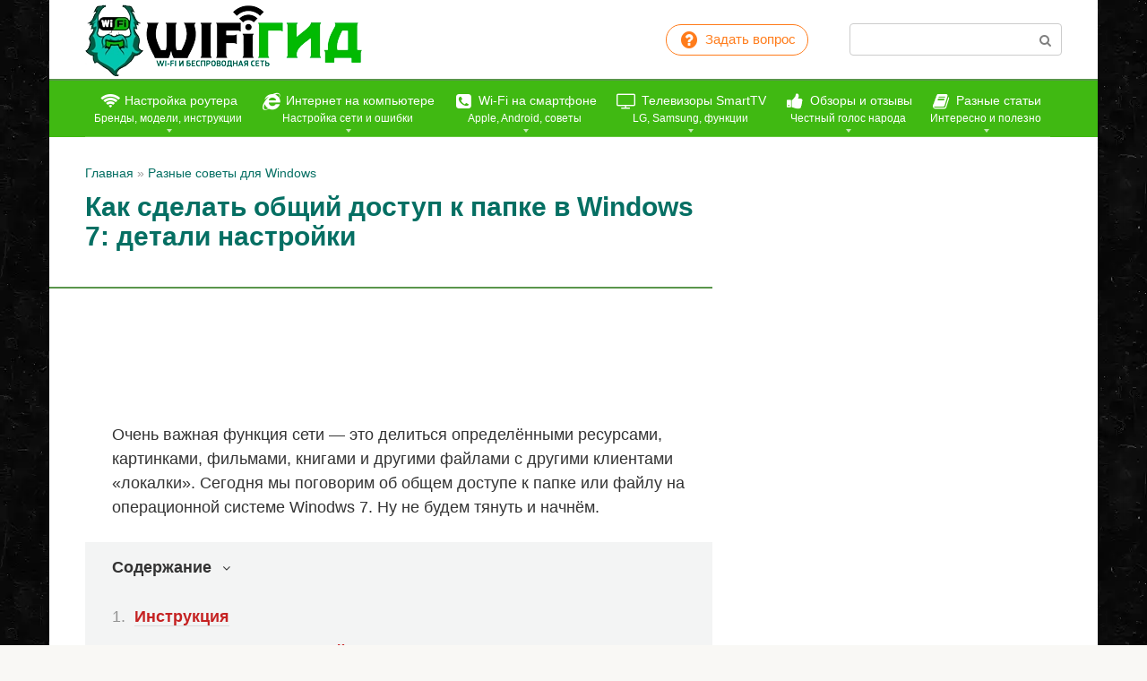

--- FILE ---
content_type: text/html; charset=UTF-8
request_url: https://wifigid.ru/raznye-sovety-dlya-windows/obshhij-dostup-k-papke-windows-7
body_size: 45630
content:
<!DOCTYPE html><html lang="ru-RU"><head><meta charset="UTF-8"><meta name="viewport" content="width=device-width, initial-scale=1"><link rel="manifest" href="/superpwa-manifest-nginx.json"><meta name="theme-color" content="#40b912"><meta name='robots' content='index, follow, max-image-preview:large, max-snippet:-1, max-video-preview:-1' /><title>Общий доступ к папке Windows 7: детальная настройка от WiFiGid</title><meta name="description" content="Как сделать общий доступ к папке в Windows 7? Полная инструкция для «расшаривания» папки по сети, как для всех пользователей, так и для одного." /><link rel="canonical" href="https://wifigid.ru/raznye-sovety-dlya-windows/obshhij-dostup-k-papke-windows-7" /><meta property="og:locale" content="ru_RU" /><meta property="og:type" content="article" /><meta property="og:title" content="Общий доступ к папке Windows 7: детальная настройка от WiFiGid" /><meta property="og:description" content="Как сделать общий доступ к папке в Windows 7? Полная инструкция для «расшаривания» папки по сети, как для всех пользователей, так и для одного." /><meta property="og:url" content="https://wifigid.ru/raznye-sovety-dlya-windows/obshhij-dostup-k-papke-windows-7" /><meta property="og:site_name" content="WiFiGid" /><meta property="article:published_time" content="2019-03-27T05:44:11+00:00" /><meta property="article:modified_time" content="2021-11-11T09:20:09+00:00" /><meta property="og:image" content="https://wifigid.ru/wp-content/uploads/2019/03/Obshhij-dostup-k-papke-Windows-7.png" /><meta property="og:image:width" content="770" /><meta property="og:image:height" content="330" /><meta property="og:image:type" content="image/png" /><meta name="author" content="Бородач" /><meta name="twitter:card" content="summary_large_image" /><meta name="twitter:label1" content="Написано автором" /><meta name="twitter:data1" content="Бородач" />  <link rel="mask-icon" href="/safari-pinned-tab.svg" color="#40b912"><link rel="icon" type="image/png" sizes="16x16" href="/favicon-16x16.png"><meta name="msapplication-TileColor" content="#00a300"><link rel="prefetch" href="https://wifigid.ru/wp-content/themes/root/fonts/fontawesome-webfont.ttf" as="font" crossorigin><link rel="preload" href="https://wifigid.ru/wp-content/uploads/2019/03/Obshhij-dostup-k-papke-Windows-7.png" as="image" crossorigin><style type="text/css" id="custom-background-css">body.custom-background { background-image: url("https://wifigid.ru/wp-content/uploads/2025/09/bg-dark-4772.webp"); background-position: left top; background-size: auto; background-repeat: repeat; background-attachment: scroll; }</style><link rel="icon" href="https://wifigid.ru/wp-content/uploads/2018/10/cropped-favicon-32x32.png" sizes="32x32" /><link rel="icon" href="https://wifigid.ru/wp-content/uploads/2018/10/cropped-favicon-192x192.png" sizes="192x192" /><link rel="apple-touch-icon" href="https://wifigid.ru/wp-content/uploads/2018/10/cropped-favicon-180x180.png" /><meta name="msapplication-TileImage" content="https://wifigid.ru/wp-content/uploads/2018/10/cropped-favicon-270x270.png" /> <!--noptimize--><script data-noptimize="" data-wpfc-render="false">
/* <![CDATA[ */
window.fpm_settings = {"timer_text":"\u0417\u0430\u043a\u0440\u044b\u0442\u044c \u0447\u0435\u0440\u0435\u0437","lazyload":"false","threshold":"300","dublicate":"true","rtb":"false","sidebar":"true","selector":"footer","bottom":"10","ajaxUrl":"https:\/\/wifigid.ru\/wp-admin\/admin-ajax.php","ip_to_block":"https:\/\/wifigid.ru\/ip.html","get_ip":"https:\/\/wifigid.ru\/wp-content\/plugins\/flatpm-wp\/ip.php","speed":"300","overlay":"false","locale":"ru","key":"U2R1elQ1TzNENElVcTF6","role":"not_logged_in"};
/* ]]> */
</script>
<!--/noptimize--><!--noptimize-->
<noscript data-noptimize id="fpm_modul">
<style>
html{max-width:100vw}
.fpm-async:not([data-fpm-type="outgoing"]) + .fpm-async:not([data-fpm-type="outgoing"]){display:none}
[data-fpm-type]{background-color:transparent;transition:background-color .2s ease}
[data-fpm-type]{position:relative;overflow:hidden;border-radius:3px;z-index:0}
.fpm-cross{transition:box-shadow .2s ease;position:absolute;top:-0px;right:0;width:40px;height:40px;background:#000000;display:block;cursor:pointer;z-index:99;border:none;padding:0;min-width:0;min-height:0}
.fpm-cross:hover{box-shadow:0 0 0 50px rgba(0,0,0,.2) inset}
.fpm-cross:after,
.fpm-cross:before{transition:transform .3s ease;content:'';display:block;position:absolute;top:0;left:0;right:0;bottom:0;width:calc(40px / 2);height:3px;background:#ffffff;transform-origin:center;transform:rotate(45deg);margin:auto}
.fpm-cross:before{transform:rotate(-45deg)}
.fpm-cross:hover:after{transform:rotate(225deg)}
.fpm-cross:hover:before{transform:rotate(135deg)}
.fpm-timer{position:absolute;top:-0px;right:0;padding:0 15px;color:#ffffff;background:#000000;line-height:40px;height:40px;text-align:center;font-size:14px;z-index:99}
[data-fpm-type="outgoing"].center .fpm-timer,[data-fpm-type="outgoing"].center .fpm-cross{top:0!important}
.fpm-timer span{font-size:16px;font-weight:600}
[data-fpm-type="outgoing"]{transition:transform 300ms ease,opacity 300ms ease,min-width 0s;transition-delay:0s,0s,.3s;position:fixed;min-width:250px!important;z-index:9999;opacity:0;background:#ffffff;pointer-events:none;will-change:transform;overflow:visible;max-width:100vw}
[data-fpm-type="outgoing"]:after{content:'';position:absolute;top:0;left:0;right:0;bottom:0;z-index:1;pointer-events:all}
[data-fpm-type="outgoing"].fpm-show:after{pointer-events:none}


[data-fpm-type="outgoing"] *{max-width:none}

[data-fpm-type="outgoing"].left-top [id*="yandex_rtb_"],
[data-fpm-type="outgoing"].right-top [id*="yandex_rtb_"],
[data-fpm-type="outgoing"].left-center [id*="yandex_rtb_"],
[data-fpm-type="outgoing"].right-center [id*="yandex_rtb_"],
[data-fpm-type="outgoing"].left-bottom [id*="yandex_rtb_"],
[data-fpm-type="outgoing"].right-bottom [id*="yandex_rtb_"]{max-width:336px;min-width:160px}

[data-fpm-type].no-preloader:after,[data-fpm-type].no-preloader:before,
[data-fpm-type="outgoing"]:after,[data-fpm-type="outgoing"]:before{display:none}

[data-fpm-type="outgoing"].fpm-show{opacity:1;pointer-events:all;min-width:0!important}

[data-fpm-type="outgoing"].center{position:fixed;top:50%;left:50%;height:auto;z-index:-2;opacity:0;transform:translateX(-50%) translateY(-50%) scale(.6)}
[data-fpm-type="outgoing"].center.fpm-show{transform:translateX(-50%) translateY(-50%) scale(1);opacity:1}
[data-fpm-type="outgoing"].center.fpm-show{z-index:2000}

[data-fpm-type="outgoing"].left-top{top:0;left:0;transform:translateX(-100%)}
[data-fpm-type="outgoing"].top-center{top:0;left:50%;transform:translateX(-50%) translateY(-100%)}
[data-fpm-type="outgoing"].right-top{top:0;right:0;transform:translateX(100%)}
[data-fpm-type="outgoing"].left-center{top:50%;left:0;transform:translateX(-100%) translateY(-50%)}
[data-fpm-type="outgoing"].right-center{top:50%;right:0;transform:translateX(100%) translateY(-50%)}
[data-fpm-type="outgoing"].left-bottom{bottom:0;left:0;transform:translateX(-100%)}
[data-fpm-type="outgoing"].bottom-center{bottom:0;left:50%;transform:translateX(-50%) translateY(100%)}
[data-fpm-type="outgoing"].right-bottom{bottom:0;right:0;transform:translateX(100%)}
[data-fpm-type="outgoing"].fpm-show.left-center,
[data-fpm-type="outgoing"].fpm-show.right-center{transform:translateX(0) translateY(-50%)}
[data-fpm-type="outgoing"].fpm-show.top-center,
[data-fpm-type="outgoing"].fpm-show.bottom-center{transform:translateX(-50%) translateY(0)}
[data-fpm-type="outgoing"].fpm-show.left-top,
[data-fpm-type="outgoing"].fpm-show.right-top,
[data-fpm-type="outgoing"].fpm-show.left-bottom,
[data-fpm-type="outgoing"].fpm-show.right-bottom{transform:translateX(0)}

.fpm-overlay{position:fixed;width:100%;height:100%;pointer-events:none;top:0;left:0;z-index:1000;opacity:0;background:#0000008a;transition:all 300ms ease;-webkit-backdrop-filter:blur(0px);backdrop-filter:blur(0px)}
[data-fpm-type="outgoing"].center.fpm-show ~ .fpm-overlay{opacity:1;pointer-events:all}
.fpm-fixed{position:fixed;z-index:50}
.fpm-stop{position:relative;z-index:50}
.fpm-preroll{position:relative;overflow:hidden;display:block}
.fpm-preroll.hasIframe{padding-bottom:56.25%;height:0}
.fpm-preroll iframe{display:block;width:100%;height:100%;position:absolute}
.fpm-preroll_flex{display:flex;align-items:center;justify-content:center;position:absolute;top:0;left:0;right:0;bottom:0;background:rgba(0,0,0,.65);opacity:0;transition:opacity .35s ease;z-index:2}
.fpm-preroll_flex.fpm-show{opacity:1}
.fpm-preroll_flex.fpm-hide{pointer-events:none;z-index:-1}
.fpm-preroll_item{position:relative;max-width:calc(100% - 68px);max-height:100%;z-index:-1;pointer-events:none;cursor:default}
.fpm-preroll_flex.fpm-show .fpm-preroll_item{z-index:3;pointer-events:all}
.fpm-preroll_flex .fpm-timer,
.fpm-preroll_flex .fpm-cross{top:10px!important;right:10px!important}
.fpm-preroll_hover{position:absolute;top:0;left:0;right:0;bottom:0;width:100%;height:100%;z-index:2}
.fpm-preroll_flex:not(.fpm-show) .fpm-preroll_hover{cursor:pointer}
.fpm-hoverroll{position:relative;overflow:hidden;display:block}
.fpm-hoverroll_item{position:absolute;bottom:0;left:50%;margin:auto;transform:translateY(100%) translateX(-50%);transition:all 300ms ease;z-index:1000;max-height:100%}

.fpm-preroll_item [id*="yandex_rtb_"],
.fpm-hoverroll_item [id*="yandex_rtb_"]{min-width:160px}

.fpm-hoverroll:hover .fpm-hoverroll_item:not(.fpm-hide){transform:translateY(0) translateX(-50%)}
.fpm-slider{display:grid}
.fpm-slider > *{grid-area:1/1;margin:auto;opacity:0;transform:translateX(200px);transition:all 420ms ease;pointer-events:none;width:100%;z-index:0}
.fpm-slider > *.fpm-hide{transform:translateX(-100px)!important;opacity:0!important;z-index:0!important}
.fpm-slider > *.fpm-show{transform:translateX(0);pointer-events:all;opacity:1;z-index:1}
.fpm-slider .fpm-timeline{width:100%;height:2px;background:#f6f5ff;position:relative}
.fpm-slider .fpm-timeline:after{content:'';position:absolute;background:#d5ceff;height:100%;transition:all 300ms ease;width:0}
.fpm-slider > *.fpm-show .fpm-timeline:after{animation:timeline var(--duration) ease}
.fpm-slider > *:hover .fpm-timeline:after{animation:timeline-hover}
.fpm-slider > *:after{content:'';position:absolute;top:0;left:0;right:0;bottom:0;z-index:1;pointer-events:all}
.fpm-slider > *.fpm-show:after{pointer-events:none}
@keyframes timeline-hover{}
@keyframes timeline{0% {width:0}100% {width:100%}}
.fpm-interscroller-wrapper{position:relative;width:100%;max-width:100%;height:var(--height)}
.fpm-interscroller{position:absolute;top:0;left:0;width:100%;height:100%;clip:rect(0,auto,auto,0);background:var(--background)}
.fpm-interscroller + div{position:absolute;bottom:0;left:0;right:0;top:0;margin:auto;display:block;height:1px}
.fpm-interscroller-inner{position:fixed;top:50%;transform:translate(0,-50%);max-width:100%;display:flex;justify-content:center;align-items:center;width:var(--width)}
.fpm-interscroller-inner > div{min-width:100px;min-height:100px}
.fpm-interscroller-text{position:absolute;text-align:center;padding:10px;background:var(--background);color:var(--color);font-size:14px;z-index:1;line-height:1.4}
.fpm-interscroller-text.top{top:0;left:0;right:0}
.fpm-interscroller-text.bottom{bottom:0;left:0;right:0}
</style>
</noscript>
<!--/noptimize-->  <!--noptimize-->
<script data-noptimize="" data-wpfc-render="false">
/* <![CDATA[ */
fpm_settings.selector="true"===fpm_settings.sidebar?fpm_settings.selector:".fpm_end",!NodeList.prototype.forEach&&Array.prototype.forEach&&(NodeList.prototype.forEach=Array.prototype.forEach),window.yaContextCb=window.yaContextCb||[],window.fpm_shuffleArray=function(e){for(var t=e.length-1;0<t;t--){var n=Math.floor(Math.random()*(t+1)),r=e[t];e[t]=e[n],e[n]=r}return e},window.fpm_queryAll=function(t,e,n){try{n="true"===(n=n||"true");var r=!1;["!>","!","!^","!~","!+",":after(",":after-sibling(",":before(",":before-sibling(",":contains(",":icontains(",":starts-with(",":istarts-with(",":ends-with(",":iends-with(",":first(",":has(",":has-sibling("].forEach(function(e){t.includes(e)&&(r=!0)});var o=[];if(r){if(!e)return[];for(var i=document.evaluate(e,document,null,XPathResult.ORDERED_NODE_SNAPSHOT_TYPE,null),a=0,s=i.snapshotLength;a<s;a++)o.push(i.snapshotItem(a))}else o=Array.from(document.querySelectorAll(t));return n||(o=o.filter(function(e){return fpm_user.until_child.includes(e)})),o}catch(e){return fpm_user.debug&&console.log(e),[]}},window.fpm_debug=function(e,t){fpm_user.debug&&(t=t||"the reason is not established",console.log("%cID: "+e,"color: white; background: #ec5555"),console.log("URL: "+window.fpm_settings.ajaxUrl.replace("admin-ajax.php","")+"admin.php?page=fpm_blocks&id="+e),console.log("Reason: "+t),console.log("=".repeat(27)))},window.fpm_ipv6Normalize=function(e){var t=(e=e.toLowerCase()).split(/\:\:/g);if(2<t.length)return!1;var n=[];if(1===t.length){if(8!==(n=e.split(/\:/g)).length)return!1}else if(2===t.length){var e=t[0],t=t[1],r=e.split(/\:/g),o=t.split(/\:/g);for(i in r)n[i]=r[i];for(var i=o.length;0<i;--i)n[7-(o.length-i)]=o[i-1]}for(i=0;i<8;++i)void 0===n[i]&&(n[i]="0000"),n[i]=fpm_ipv6LeftPad(n[i],"0",4);return n.join(":")},window.fpm_ipv6LeftPad=function(e,t,n){n=t.repeat(n);return e.length<n.length&&(e=n.substring(0,n.length-e.length)+e),e},window.fpm_ipToInt=function(e){var t=[];return e.includes(":")?(fpm_ipv6Normalize(e).split(":").forEach(function(e){t.push(parseInt(e,16).toString(2).padStart(16,"0"))}),"function"==typeof window.BigInt&&BigInt(t.join(""),2)):(e.split(".").forEach(function(e){t.push(e.padStart(3,"0"))}),parseInt(t.join("")))},window.fpm_request_ip_api=function(){var e=new Promise(function(e,t){var n=new XMLHttpRequest;n.onreadystatechange=function(){n.readyState==XMLHttpRequest.DONE&&e(n.responseText)},n.open("GET","https://ip.mehanoid.pro/?lang="+fpm_settings.locale,!0),n.send()}),t=new Promise(function(e,t){var n=new XMLHttpRequest;n.onreadystatechange=function(){n.readyState==XMLHttpRequest.DONE&&(200==n.status?e(n.responseText):t({url:fpm_settings.ip_to_block,status:n.status,statusText:n.statusText}))},n.open("GET",fpm_settings.ip_to_block,!0),n.send()});Promise.all([e,t]).then(function(e){var t=JSON.parse(e[0]),n=e[1].split("\n").filter(Boolean);fpm_body.classList.remove("fpm_geo"),fpm_user.ccode=t.countryCode.toLowerCase(),fpm_user.country=t.country.toLowerCase(),fpm_user.city=t.city.toLowerCase(),fpm_user.isp=t.isp.toLowerCase(),fpm_setCookie("fpm_ccode",fpm_user.ccode),fpm_setCookie("fpm_country",fpm_user.country),fpm_setCookie("fpm_city",fpm_user.city),fpm_setCookie("fpm_isp",fpm_user.isp),fpm_user.ip="true",0<n.length?new Promise(function(e,t){var n=new XMLHttpRequest;n.onreadystatechange=function(){n.readyState==XMLHttpRequest.DONE&&(200==n.status?e(n.responseText):t({url:fpm_settings.get_ip,status:n.status,statusText:n.statusText}))},n.open("GET",fpm_settings.get_ip,!0),n.send()}).then(function(r){r=fpm_ipToInt(r),n.find(function(e){if(e.includes("-")){var t=e.split("-"),n=fpm_ipToInt(t[0].trim()),t=fpm_ipToInt(t[1].trim());if(r<=t&&n<=r)return fpm_user.ip="false",!0}else if(fpm_ipToInt(e.trim())==r)return fpm_user.ip="false",!0;return!1}),fpm_user.testcook&&fpm_setCookie("fpm_ip",fpm_user.ip),fpm_async_then("ip_api")}):(fpm_user.testcook&&fpm_setCookie("fpm_ip",fpm_user.ip),fpm_async_then("ip_api"))})},window.fpm_on=function(e,t,n,r,o){o=o||!1,e.addEventListener(t,function(e){for(var t=e.target;t&&t!==this;)t.matches(n)&&r.call(t,e),t=t.parentNode},{once:o})},window.fpm_contentsUnwrap=function(e){for(var t=e.parentNode;e.firstChild;)t.insertBefore(e.firstChild,e);t.removeChild(e)},window.fpm_wrap=function(e,t){e.parentNode.insertBefore(t,e),t.appendChild(e)},window.fpm_until=function(e,t,n,r){r=r||"nextElementSibling";var o=[];if(!e)return o;for(o.push(e),e=e[r];e&&(o.push(e),!e.matches(t));)e=(n&&e.matches(n),e[r]);return o},window.fpm_findSelector=function(e,t){var n=[];return t&&(e=e||[]).forEach(function(e){e.matches(t)&&n.push(e);e=e.querySelectorAll(t);e&&0<e.length&&(n=n.concat([...e]))}),n},window.fpm_toNodeList=function(e){var t=document.createDocumentFragment();return e.forEach(function(e){t.appendChild(e.cloneNode())}),t},window.fpm_jsonp=function(e,t){var n="jsonp_callback_"+Math.round(1e5*Math.random());window[n]=function(e){delete window[n],fpm_body.removeChild(r),t(e)};var r=document.createElement("script");r.src=e+(0<=e.indexOf("?")?"&":"?")+"callback="+n,fpm_body.appendChild(r)},window.flatPM_serialize=function(e,t){var n,r,o,i=[];for(n in e)e.hasOwnProperty(n)&&(r=t?t+"["+n+"]":n,o=e[n],i.push(null!==o&&"object"==typeof o?flatPM_serialize(o,r):encodeURIComponent(r)+"="+encodeURIComponent(o)));return i.join("&")},document.write=function(e){var t=document.createElement("div");document.currentScript.insertAdjacentElement("afterend",t),fpm_setHTML(t,e),fpm_stack_scripts.block||(fpm_stack_scripts.block=!0,fpm_setSCRIPT()),fpm_contentsUnwrap(t)},window.fpm_sticky=function(e,a,t){var s=e,l=null,d=t=t||0;function n(){if(null==l){for(var e=getComputedStyle(s,""),t="",n=0;n<e.length;n++)0!=e[n].indexOf("overflow")&&0!=e[n].indexOf("padding")&&0!=e[n].indexOf("border")&&0!=e[n].indexOf("outline")&&0!=e[n].indexOf("box-shadow")&&0!=e[n].indexOf("background")||(t+=e[n]+": "+e.getPropertyValue(e[n])+"; ");(l=document.createElement("div")).style.cssText=t+" box-sizing: border-box; width: "+s.offsetWidth+"px;",s.insertBefore(l,s.firstChild);for(var r=s.childNodes.length,n=1;n<r;n++)l.appendChild(s.childNodes[1]);s.style.padding="0",s.style.border="0"}s.style.height=l.getBoundingClientRect().height+"px";var o=s.getBoundingClientRect(),i=Math.round(o.top+l.getBoundingClientRect().height-a.getBoundingClientRect().bottom);o.top-d<=0?o.top-d<=i?(l.className=fpm_attr.stop,l.style.top=-i+"px"):(l.className=fpm_attr.fixed,l.style.top=d+"px"):(l.className="",l.style.top=""),window.addEventListener("resize",function(){s.children[0].style.width=getComputedStyle(s,"").width},!1)}window.addEventListener("scroll",n,!1),fpm_body.addEventListener("scroll",n,!1),n()},window.fpm_addDays=function(e,t){var n=60*e.getTimezoneOffset()*1e3,r=e.getTime(),e=new Date;return r+=864e5*t,e.setTime(r),n!=(t=60*e.getTimezoneOffset()*1e3)&&(r+=t-n,e.setTime(r)),e},window.fpm_adbDetect=function(){var e=document.createElement("div");e.id="yandex_rtb_",e.classList.add("adsbygoogle"),e.setAttribute("data-tag","flat_pm"),e.style="position:absolute;left:-9999px;top:-9999px",e.innerHTML="Adblock<br>detector",fpm_body.insertAdjacentElement("afterbegin",e);var t=document.querySelector('#yandex_rtb_.adsbygoogle[data-tag="flat_pm"]');if(!t)return!0;t=t.currentStyle||window.getComputedStyle(t,""),t=parseInt(t.height);return e.remove(),!(!isNaN(t)&&0!=t)},window.fpm_setCookie=function(e,t,n){var r,o=(n=n||{path:"/"}).expires;"number"==typeof o&&o&&((r=new Date).setTime(r.getTime()+1e3*o),o=n.expires=r),o&&o.toUTCString&&(n.expires=o.toUTCString());var i,a=e+"="+(t=encodeURIComponent(t));for(i in n){a+="; "+i;var s=n[i];!0!==s&&(a+="="+s)}document.cookie=a},window.fpm_getCookie=function(n){var e=document.cookie.split("; ").reduce(function(e,t){t=t.split("=");return t[0]===n?decodeURIComponent(t[1]):e},"");return""!=e?e:void 0},window.flatPM_testCookie=function(){var e="test_56445";try{return localStorage.setItem(e,e),localStorage.removeItem(e),!0}catch(e){return!1}},window.fpm_randomString=function(e){for(var t="",n="abcdefghijklmnopqrstuvwxyz",r=n.length,o=0;o<e;o++)t+=n.charAt(Math.floor(Math.random()*r));return t},window.fpm_randomProperty=function(e){e=Object.keys(e);return e[Math.floor(Math.random()*e.length)]},window.fpm_random=function(e,t){return Math.floor(Math.random()*(t-e+1))+e},window.flatPM_sanitizeUrlParams=function(e){return e&&["__proto__","constructor","prototype"].includes(e.toLowerCase())?e.toUpperCase():e},window.fpm_getUrlParams=function(e){var t={};e=e||window.location.href;e=(e=flatPM_sanitizeUrlParams(e))?e.split("?")[1]:window.location.search.slice(1);if(e)for(var n=(e=e.split("#")[0]).split("&"),r=0;r<n.length;r++){var o,i=n[r].split("="),a=i[0],s=void 0===i[1]||i[1],a=a.toLowerCase();"string"==typeof s&&(s=s.toLowerCase()),a.match(/\[(\d+)?\]$/)?(t[o=a.replace(/\[(\d+)?\]/,"")]||(t[o]=[]),a.match(/\[\d+\]$/)?(i=/\[(\d+)\]/.exec(a)[1],t[o][i]=s):t[o].push(s)):t[a]?(t[a]&&"string"==typeof t[a]&&(t[a]=[t[a]]),t[a].push(s)):t[a]=s}return t},window.fpm_dynamicInterval=function(e,t,n,r,o){t.autorefresh&&"0"!==t.autorefresh&&setTimeout(function(){e.innerHTML="",r<=++o&&(o=0),t=n[o],fpm_pre_setHTML(e,t.code),fpm_dynamicInterval(e,t,n,r,o)},1e3*t.autorefresh)},flatPM_testCookie()&&fpm_setCookie("fpm_visit",(parseInt(fpm_getCookie("fpm_visit"))||0)+1),window.fpm_stack_scripts={scripts:[],block:!1},window.fpm_base64test=/^([0-9a-zA-Z+/]{4})*(([0-9a-zA-Z+/]{2}==)|([0-9a-zA-Z+/]{3}=))?$/,window.fpm_then={ip_api:[],load:[]},window.fpm_titles="h1,h2,h3,h4,h5,h6",window.fpm_date=new Date,window.fpm_dateYear=fpm_date.getFullYear(),window.fpm_dateMonth=2==(fpm_date.getMonth()+1+"").length?fpm_date.getMonth()+1:"0"+(fpm_date.getMonth()+1),window.fpm_dateWeek=0===fpm_date.getDay()?6:fpm_date.getDay()-1,window.fpm_dateUTCWeek=0===fpm_date.getUTCDay()?6:fpm_date.getUTCDay()-1,window.fpm_dateDay=2==(fpm_date.getDate()+"").length?fpm_date.getDate():"0"+fpm_date.getDate(),window.fpm_dateHours=2==(fpm_date.getHours()+"").length?fpm_date.getHours():"0"+fpm_date.getHours(),window.fpm_dateUTCHours=fpm_date.getUTCHours(),window.fpm_dateMinutes=2==(fpm_date.getMinutes()+"").length?fpm_date.getMinutes():"0"+fpm_date.getMinutes(),window.fpm_increment={};var prop,fpm_modul=fpm_queryAll("noscript#fpm_modul"),fpm_modul_text="";for(prop in 0<fpm_modul.length&&(fpm_modul_text=fpm_modul[0].outerText,fpm_modul[0].remove()),window.fpm_attr={id:"",type:"",inner:"",status:"",async:"",modal:"",overlay:"",timer:"",cross:"",close_event:"",out:"",fixed:"",stop:"",preroll:"",hoverroll:"",show:"",hide:"",done:"",slider:"",timeline:"",interscroller:""},fpm_modul_text=(fpm_modul_text=fpm_modul_text.replace("<style>","")).replace("</style>",""),fpm_attr){fpm_attr[prop]=fpm_randomString(10);var regex=new RegExp("fpm-"+prop,"g"),fpm_modul_text=fpm_modul_text.replace(regex,fpm_attr[prop])}document.head.insertAdjacentHTML("beforeend","<style>"+fpm_modul_text+"</style>"),window.fpm_user={init:function(){window.fpm_body=window.fpm_body||document.querySelector("body"),this.fpm_end=document.querySelectorAll(".fpm_end"),this.fpm_end=this.fpm_end[this.fpm_end.length-1],this.fpm_start=document.querySelector(".fpm_start"),this.testcook=flatPM_testCookie(),this.browser=this.searchString(this.dataBrowser)||!1,this.os=this.searchString(this.dataOS)||!1,this.referer=this.cookieReferer(),this.winwidth=window.innerWidth,this.date=fpm_dateYear+"-"+fpm_dateMonth+"-"+fpm_dateDay,this.time=fpm_dateHours+":"+fpm_dateMinutes,this.adb=fpm_adbDetect(),this.until=fpm_until(this.fpm_start,".fpm_end"),this.textlen=this.until.map(function(e){return e.outerText}).join().replace(/(\s)+/g,"").length,this.titlelen=fpm_toNodeList(this.until).querySelectorAll(fpm_titles).length,this.country=this.cookieData("country").toLowerCase(),this.city=this.cookieData("city").toLowerCase(),this.ccode=this.cookieData("ccode").toLowerCase(),this.isp=this.cookieData("isp").toLowerCase(),this.ip=this.cookieData("ip").toLowerCase(),this.agent=navigator.userAgent,this.language=navigator.languages&&navigator.languages.length?navigator.languages[0]:navigator.userLanguage||navigator.language,this.until_child=this.until.map(function(e){return[e,Array.from(e.querySelectorAll("*"))]}).flat(1/0),this.debug=fpm_getUrlParams()["fpm-debug"],this.color_scheme=window.matchMedia&&window.matchMedia("(prefers-color-scheme: dark)").matches?"dark":"light"},cookieReferer:function(){return parent!==window?"///:iframe":fpm_user.testcook?(void 0===fpm_getCookie("fpm_referer")&&fpm_setCookie("fpm_referer",""!=document.referrer?document.referrer:"///:direct"),fpm_getCookie("fpm_referer")):""!=document.referrer?document.referrer:"///:direct"},cookieData:function(e){return fpm_user.testcook&&void 0!==fpm_getCookie("fpm_"+e)?fpm_getCookie("fpm_"+e):""},searchString:function(e){for(var t=e.length,n=0;n<t;n++){var r=e[n].str;if(r&&e[n].subStr.test(r))return e[n].id}},dataBrowser:[{str:navigator.userAgent,subStr:/YaBrowser/,id:"YaBrowser"},{str:navigator.vendor,subStr:/Apple/,id:"Safari"},{str:navigator.userAgent,subStr:/OPR/,id:"Opera"},{str:navigator.userAgent,subStr:/Firefox/,id:"Firefox"},{str:navigator.userAgent,subStr:/Edge/,id:"Edge"},{str:navigator.userAgent,subStr:/Chrome/,id:"Chrome"}],dataOS:[{str:navigator.platform,subStr:/Win/,id:"Windows"},{str:navigator.platform,subStr:/Mac/,id:"Mac"},{str:navigator.platform,subStr:/(iPhone|iPad|iPod)/,id:"iPhone"},{str:navigator.platform,subStr:/Linux/,id:"Linux"}]},window.fpm_offsetTop_with_exeptions=function(r,o){return r=r||"",o=o||"",window.exeptions_offsetTop=window.exeptions_offsetTop||[],window.exeptions_offsetTop[r]||(window.exeptions_offsetTop[r]=fpm_user.until.map(function(e){var t=Array.from(e.querySelectorAll("*")),n=[];return""!=r&&(n=fpm_queryAll(r,o,"false"),t=t.filter(function(e){return!n.includes(e)})),[e,t]}).flat(1/0).map(function(e){return{el:e,offset:Math.round(e.getBoundingClientRect().top-fpm_user.fpm_start.getBoundingClientRect().top)}}),window.exeptions_offsetTop[r])},window.fpm_textLength_with_exeptions=function(i,a){if(i=i||"",a=a||"",window.exeptions_textLength=window.exeptions_textLength||[],window.exeptions_textLength[i])return window.exeptions_textLength[i];var s=0;return window.exeptions_textLength[i]=fpm_user.until.map(function(e){if("SCRIPT"==e.tagName)return[];var t=Array.from(e.querySelectorAll("*")),n=[];""!=i&&(n=fpm_queryAll(i,a,"false"),t=t.filter(function(e){return!n.includes(e)}));var r=0,o=e.outerText.replace(/(\s)+/g,"").length;return 0<t.length&&t.forEach(function(e){var t;void 0!==e.outerText&&"SCRIPT"!=e.tagName&&(t=e.outerText.replace(/(\s)+/g,"").length,r+=t,s+=t),e.fpm_textLength=s}),s+=o-r,e.fpm_textLength=s,[e,t]}).flat(1/0),window.exeptions_textLength[i]},void 0!==fpm_getUrlParams().utm_referrer&&(fpm_setCookie("fpm_referer",fpm_getUrlParams().utm_referrer),fpm_user.referer=fpm_getUrlParams().utm_referrer),window.fpm_async_then=function(e){var t=fpm_then[e].length;if(0!=t)for(var n=0;n<t;n++){var r=fpm_then[e][n];fpm_next(r)}else fpm_then[e]=[]},window.flatPM_persentWrapper=function(e,n,t){var r=0,o=!1;return e.forEach(function(e){var t=e.outerText.replace(/(\s)+/g,"");r<n&&(r+=t.length,o=e)}),o},window.fpm_textLength_between=function(e,t,n){var r=e,o=0,i=e.outerText.length,a="data-"+fpm_attr.id;(n=n||!1)&&(o=e.outerText.length,i=0);e:do{for(var s=e;null!==s.previousElementSibling;){if((s=s.previousElementSibling).hasAttribute(a))break e;if(s.previousElementSibling===fpm_user.fpm_start){o=1e8;break e}if(0<(l=s.querySelectorAll("[data-"+fpm_attr.id+"]")).length){l=l[l.length-1];do{for(;null!==l.nextElementSibling;)o+=(l=l.nextElementSibling).outerText.length}while((l=l.parentNode)!==s);break}if(t<=(o+=s.outerText.length))break e}}while(e=e.parentNode,e!==fpm_user.fpm_start.parentNode);e=r;e:do{for(var l,s=e;null!==s.nextElementSibling;){if((s=s.nextElementSibling).hasAttribute(a))break e;if(s.nextElementSibling===fpm_user.fpm_end){i=1e8;break e}if(0<(l=s.querySelectorAll("[data-"+fpm_attr.id+"]")).length){l=l[0];do{for(;null!==l.previousElementSibling;)i+=(l=l.previousElementSibling).outerText.length}while((l=l.parentNode)!==s);break}if(t<=(i+=s.outerText.length))break e}}while(e=e.parentNode,e!==fpm_user.fpm_start.parentNode);return t<=o&&t<=i},window.fpm_interscroller_resize=function(){document.querySelectorAll("."+fpm_attr.interscroller+"-inner").forEach(function(e){e.style.setProperty("--width",e.parentNode.getBoundingClientRect().width+"px")})},window.addEventListener("resize",fpm_interscroller_resize),window.fpm_getScrollbarWidth=function(){var e=document.createElement("div");e.style.visibility="hidden",e.style.overflow="scroll",e.style.msOverflowStyle="scrollbar",document.body.appendChild(e);var t=document.createElement("div");e.appendChild(t);t=e.offsetWidth-t.offsetWidth;return e.parentNode.removeChild(e),t},window.fpm_interscrollerObserver=function(e,t){t=t||3;var n,r=parseInt(window.getComputedStyle(document.body,null).getPropertyValue("padding-right")),o=e.querySelectorAll("span.timer");function i(){return 85<100/window.innerHeight*e.getBoundingClientRect().height?e.getBoundingClientRect().bottom-document.querySelector("html").getBoundingClientRect().top-window.innerHeight:e.getBoundingClientRect().bottom-document.querySelector("html").getBoundingClientRect().top+(window.innerHeight-e.getBoundingClientRect().height)/2-window.innerHeight}document.body.style.overflow="hidden",document.body.style.paddingRight=r+fpm_getScrollbarWidth()+"px",window.scrollTo({top:i(),left:0,behavior:"smooth"}),n=setInterval(function(){window.scrollTo({top:i(),left:0,behavior:"smooth"})},100);var a=setInterval(function(){t--,o.forEach(function(e){e.innerHTML=t}),t<=0&&(document.body.style.overflow="auto",document.body.style.paddingRight=r+"px",o.forEach(function(e){e.remove()}),clearInterval(n),clearInterval(a))},1e3)},window.fpm_render_pixel_ads=function(e,t){t.xpath=t.xpath||"";var n,r,o,i,a=fpm_user.fpm_end.getBoundingClientRect().top-fpm_user.fpm_start.getBoundingClientRect().top,s=fpm_offsetTop_with_exeptions(t.exclude,t.xpath);if((t.n=t.n&&0!=t.n?t.n:1,["percent_once","px_once","center"].includes(t.type)&&("percent_once"===t.type&&(r=Math.round(window.innerHeight/100*t.n)),"px_once"===t.type&&(r=+t.n),"center"===t.type&&(r=a/2),r<(i=200+a)&&(f=[...s].sort((e,t)=>Math.abs(r-e.offset)-Math.abs(r-t.offset)),o=s.find(function(e){return e.offset===f[0].offset}).el,t.m?(t.m=+t.m,fpm_textLength_between(o,t.m)&&o.insertAdjacentElement("beforebegin",e)):o.insertAdjacentElement("beforebegin",e))),["percent_iterable","px_iterable"].includes(t.type))&&("percent_iterable"===t.type&&(r=Math.round(window.innerHeight/100*t.n),n=t.start?Math.round(window.innerHeight/100*t.start):r),"px_iterable"===t.type&&(r=+t.n,n=t.start?+t.start:r),r<(i=200+a))){var l=i;t.max&&(l=Math.min(i,r*t.max+n));for(var d=n;d<l;){var f=[...s].sort((e,t)=>Math.abs(d-e.offset)-Math.abs(d-t.offset));o=s.find(function(e){return e.offset===f[0].offset}).el,t.m?(t.m=+t.m,fpm_textLength_between(o,t.m)&&o.insertAdjacentElement("beforebegin",e.cloneNode())):o.insertAdjacentElement("beforebegin",e.cloneNode()),d+=r}}},window.fpm_cross_timer=function(t,n,r){var e,o=null!==r.querySelector("."+fpm_attr.cross),i=null!==r.querySelector("."+fpm_attr.timer);"true"===n.cross&&((e=document.createElement("div")).classList.add(fpm_attr.cross),e.addEventListener("click",function(e){e.preventDefault(),fpm_close_event(t,n,r),r.classList.add(fpm_attr.hide),fpm_setCookie("fpm_outgoing_"+t.id,"true")})),n.timeout=parseInt(n.timeout)||0;var a,s,l,d=n.cross_offset&&"true"===n.cross_offset?r.firstChild:r;"true"===n.timer&&0<n.timeout?((a=document.createElement("div")).classList.add(fpm_attr.timer),a.innerHTML=fpm_settings.timer_text+" <span>"+n.timeout+"</span>",s=a.querySelector("span"),i||d.appendChild(a),l=setInterval(function(){s.innerHTML=--n.timeout,n.timeout<=0&&(clearInterval(l),a.remove(),"true"===n.cross?o||d.appendChild(e):(fpm_close_event(t,n,r),r.classList.add(fpm_attr.hide)))},1e3)):"true"!==n.cross||o||d.appendChild(e)},window.fpm_close_event=function(e,t,n){n.classList.remove(fpm_attr.show),n.classList.contains("center")||setTimeout(function(){n.remove()},+fpm_settings.speed+100),t.again&&"true"===t.again&&(window.fpm_outgoing_counter=window.fpm_outgoing_counter||[],window.fpm_outgoing_counter[e.id]=window.fpm_outgoing_counter[e.id]||0,(!t.count||window.fpm_outgoing_counter[e.id]<t.count)&&setTimeout(function(){delete e.view.pixels,delete e.view.symbols,delete e.view.once,delete e.view.iterable,delete e.view.preroll,delete e.view.hoverroll,fpm_setWrap(e,!0),fpm_next(e)},t.interval?1e3*t.interval:0),window.fpm_outgoing_counter[e.id]++)},window.fpm_setWrap=function(a,e){e=e||!1;try{if(!e){var t,n,r=[],o=a.html.block,i=0,s=[];for(t in o)if((!o[t].minwidth||o[t].minwidth<=fpm_user.winwidth)&&(!o[t].maxwidth||o[t].maxwidth>=fpm_user.winwidth)){o[t].abgroup||(o[t].abgroup="0"),r[o[t].abgroup]||(r[o[t].abgroup]=[]);var l,d=fpm_user.adb&&(""!==o[t].adb.code||"true"!==fpm_settings.dublicate&&"footer"!==a.id&&"header"!==a.id)?o[t].adb:o[t].html;for(l in fpm_base64test.test(d.code)&&(d.code=decodeURIComponent(escape(atob(d.code)))),d.code=d.code.trim(),fpm_attr){var f=new RegExp("fpm-"+l,"g");fpm_modul_text=fpm_modul_text.replace(f,fpm_attr[l])}d.code&&r[o[t].abgroup].push(d)}for(n in r)0==r[n].length&&delete r[n];if(0==Object.keys(r).length)return void fpm_debug(a.id,"screen resolution");for(n in delete a.html.block,r)if("0"===n)for(var p in r[n])r[n][p].minheight&&(i+=+r[n][p].minheight);else s[n]=fpm_randomProperty(r[n]),i+=+r[n][s[n]].minheight;a.html.groups=r,a.html.start=s}var m=document.createElement("div");(a.user.geo||a.user.ip||a.user.isp)&&m.classList.add(fpm_attr.async),m.setAttribute("data-"+fpm_attr.id,a.id),m.setAttribute("data-"+fpm_attr.status,"processing"),m.style.minHeight=i+"px";var c=a.view.pixels;c&&null!==fpm_user.fpm_end&&null!==fpm_user.fpm_start&&((x=m.cloneNode()).setAttribute("data-"+fpm_attr.type,"pixels"),"processing"==document.readyState?document.addEventListener("load",function(){fpm_then.load.push(a),fpm_render_pixel_ads(x,c),fpm_async_then("load")}):fpm_render_pixel_ads(x,c));var u=a.view.symbols;if(u&&null!==fpm_user.fpm_end&&null!==fpm_user.fpm_start){(x=m.cloneNode()).setAttribute("data-"+fpm_attr.type,"symbols"),u.xpath=u.xpath||"";var _,h,g=fpm_textLength_with_exeptions(u.exclude,u.xpath);if(u.n=u.n&&0!=u.n?u.n:1,["percent_once","symbol_once","center"].includes(u.type)&&("percent_once"===u.type&&(_=Math.round(fpm_user.textlen/100*u.n)),"symbol_once"===u.type&&(_=+u.n),"center"===u.type&&(_=fpm_user.textlen/2),w=fpm_user.textlen+100,_<w?(y=[...g].sort((e,t)=>Math.abs(_-e.fpm_textLength)-Math.abs(_-t.fpm_textLength)),h=g.find(function(e){return e.fpm_textLength===y[0].fpm_textLength}),u.m?(u.m=+u.m,fpm_textLength_between(h,u.m,!0)&&h.insertAdjacentElement("afterend",x)):h.insertAdjacentElement("afterend",x)):fpm_debug(a.id,"symbols offset")),["percent_iterable","symbol_iterable"].includes(u.type)){"percent_iterable"===u.type&&(_=Math.round(fpm_user.textlen/100*u.n),s=u.start?Math.round(fpm_user.textlen/100*u.start):_),"symbol_iterable"===u.type&&(_=+u.n,s=u.start?+u.start:_);var w=fpm_user.textlen+100;if(_<w){var v=w;u.max&&(v=Math.min(w,_*u.max+s));for(var b=s;b<v;){var y=[...g].sort((e,t)=>Math.abs(b-e.fpm_textLength)-Math.abs(b-t.fpm_textLength));h=g.find(function(e){return e.fpm_textLength===y[0].fpm_textLength}),u.m?(u.m=+u.m,fpm_textLength_between(h,u.m,!0)&&h.insertAdjacentElement("afterend",x.cloneNode())):h.insertAdjacentElement("afterend",x.cloneNode()),b+=_}}else fpm_debug(a.id,"symbols offset")}}w=a.view.once;w&&((x=m.cloneNode()).setAttribute("data-"+fpm_attr.type,"once"),C=fpm_queryAll(w.selector,w.xpath,w.document),w.n=+w.n||1,C.length>=w.n?("bottom"===w.derection&&C.reverse(),E="beforebegin","prepend"===w.insert_type&&(E="afterbegin"),"append"===w.insert_type&&(E="beforeend"),"after"===w.insert_type&&(E="afterend"),C[w.n-1].insertAdjacentElement(E,x)):fpm_debug(a.id,"once can't find element"));var x,L=a.view.iterable;if(L){(x=m.cloneNode()).setAttribute("data-"+fpm_attr.type,"iterable");var C=fpm_queryAll(L.selector,L.xpath,L.document);if(L.n=+L.n||1,L.start=+L.start||L.n,C.length>=L.n+L.start-1){"bottom"===L.derection&&C.reverse();var E="beforebegin";"prepend"===L.insert_type&&(E="afterbegin"),"append"===L.insert_type&&(E="beforeend"),"after"===L.insert_type&&(E="afterend");v=C.length;L.max&&(v=Math.min(C.length,L.n*L.max+L.start-L.n));for(b=L.start-1;b<v;b++)(b+1-L.start+L.n)%L.n==0&&C[b].insertAdjacentElement(E,x.cloneNode())}else fpm_debug(a.id,"iterable can't find element")}var T=a.view.outgoing;T&&("true"===T.cookie||"true"!==fpm_getCookie("fpm_outgoing_"+a.id)?((N=m.cloneNode()).setAttribute("data-"+fpm_attr.type,"outgoing"),N.classList.add(T.side),"sec"==T.type&&(S=function(){"true"===T.close&&(document.removeEventListener("visibilitychange",H),fpm_body.removeEventListener("mouseleave",H)),N.classList.add(fpm_attr.show),fpm_cross_timer(a,{...T},N),T.hide&&setTimeout(function(){fpm_close_event(a,T,N)},1e3*T.hide)},I=setTimeout(function(){S()},1e3*T.show)),["px","vh","%"].includes(T.type)&&(O=function(){("px"===T.type&&window.pageYOffset>T.show||"vh"===T.type&&window.pageYOffset>Math.round(window.innerHeight/100*T.show)||"%"===T.type&&window.pageYOffset>Math.round((fpm_body.scrollHeight-window.innerHeight)/100*T.show))&&P()},document.addEventListener("scroll",O)),"true"===T.close&&(H=function(e){("visibilitychange"===e.type&&document.hidden||"mouseleave"===e.type)&&(document.removeEventListener("visibilitychange",H),fpm_body.removeEventListener("mouseleave",H),"sec"==T.type&&(clearTimeout(I),S()),"px"==T.type&&P())},document.addEventListener("visibilitychange",H),fpm_body.addEventListener("mouseleave",H)),"true"===T.action&&T.selector&&fpm_on(fpm_body,"click",T.selector,function(e){"true"===T.close&&(document.removeEventListener("visibilitychange",H),fpm_body.removeEventListener("mouseleave",H)),"sec"==T.type&&(clearTimeout(I),S()),"px"==T.type&&P()}),fpm_body.insertAdjacentElement("afterbegin",N)):fpm_debug(a.id,"outgoing already displayed for this user"));var k=a.view.preroll;k&&(0<(A=fpm_queryAll(k.selector,k.xpath,"true")).length?A.forEach(function(e){var t,n,r,o,i;e.classList.contains(fpm_attr.done)||(e.classList.add(fpm_attr.done),t=document.createElement("span"),n=t.cloneNode(),r=t.cloneNode(),o=t.cloneNode(),t.classList.add(fpm_attr.preroll),(e.matches("iframe")||0<e.querySelectorAll("iframe").length)&&t.classList.add("hasIframe"),fpm_wrap(e,t),n.classList.add(fpm_attr.preroll+"_flex"),r.classList.add(fpm_attr.preroll+"_item"),o.classList.add(fpm_attr.preroll+"_hover"),r.appendChild(m.cloneNode()),n.appendChild(r),n.appendChild(o),t.appendChild(n),i=function(e){e.preventDefault(),fpm_cross_timer(a,{...k},n),n.classList.add(fpm_attr.show),o.removeEventListener("click",i),"true"===k.once&&document.querySelectorAll("."+fpm_attr.preroll+"_flex:not(."+fpm_attr.show+")").forEach(function(e){e.remove()})},o.addEventListener("click",i))}):fpm_debug(a.id,"preroll can't find element"));var M=a.view.hoverroll;M&&(0<(A=fpm_queryAll(M.selector,M.xpath,"true")).length?A.forEach(function(e){var t,n;e.classList.contains(fpm_attr.done)||(e.classList.add(fpm_attr.done),n=(t=document.createElement("span")).cloneNode(),t.classList.add(fpm_attr.hoverroll),fpm_wrap(e,t),n.classList.add(fpm_attr.hoverroll+"_item"),n.appendChild(m.cloneNode()),t.appendChild(n),"true"===M.cross&&fpm_cross_timer(a,{...M},n))}):fpm_debug(a.id,"hoverroll can't find element")),document.querySelectorAll(".fpm-short-"+a.id).forEach(function(e){var t=m.cloneNode();t.setAttribute("data-"+fpm_attr.type,"shortcode"),e.insertAdjacentElement("beforebegin",t),e.remove()})}catch(e){console.warn(e)}var A,S,I,O,H,N;function P(){var e;document.removeEventListener("scroll",O),"true"===T.close&&(document.removeEventListener("visibilitychange",H),fpm_body.removeEventListener("mouseleave",H)),N.classList.add(fpm_attr.show),fpm_cross_timer(a,{...T},N),T.hide&&(e=function(){window.pageYOffset>T.hide&&(fpm_close_event(a,T,N),document.removeEventListener("scroll",e))},document.addEventListener("scroll",e))}},window.fpm_afterObserver=function(i,a){var s,e=a.getAttribute("data-"+fpm_attr.type),t=getComputedStyle(a,"").minHeight,l=!1;for(s in i.groups){var d=i.groups[s];if("0"===s)for(var n in d)!function(){var e=d[n],t=document.createElement("div");t.classList.add(fpm_attr.inner),a.insertAdjacentElement("beforeend",t),e.timeout||e.autorefresh?(l=!0,setTimeout(function(){fpm_pre_setHTML(t,e.code),e.autorefresh&&"0"!==e.autorefresh&&setInterval(function(){t.innerHTML="",fpm_pre_setHTML(t,e.code)},1e3*e.autorefresh)},e.timeout?1e3*e.timeout:0)):(fpm_pre_setHTML(t,e.code),fpm_contentsUnwrap(t))}();else!function(){var e=+i.start[s],t=d,n=t.length,r=t[e],o=document.createElement("div");r.timeout&&r.timeout,o.classList.add(fpm_attr.inner),a.insertAdjacentElement("beforeend",o),r.timeout||r.autorefresh?(l=!0,setTimeout(function(){fpm_pre_setHTML(o,r.code),fpm_dynamicInterval(o,r,t,n,e)},r.timeout?1e3*r.timeout:0)):(fpm_pre_setHTML(o,r.code),fpm_contentsUnwrap(o))}()}!l&&["pixels","symbols","once","iterable"].includes(e)&&"0px"==t&&fpm_contentsUnwrap(a)},window.fpm_next=function(e){var t=fpm_queryAll("[data-"+fpm_attr.id+'="'+e.id+'"][data-'+fpm_attr.status+'="processing"]');if(0!==t.length)try{if(e.user.ip&&"false"===fpm_user.ip)return t.forEach(function(e){e.remove()}),void fpm_debug(e.id,"ip");var n=e.user.isp;if(n&&(n.allow=n.allow.filter(Boolean))&&(n.disallow=n.disallow.filter(Boolean))&&(0<n.allow.length&&-1==n.allow.findIndex(function(e){return-1!=fpm_user.isp.indexOf(e)})||0<n.disallow.length&&-1!=n.disallow.findIndex(function(e){return-1!=fpm_user.isp.indexOf(e)})))return t.forEach(function(e){e.remove()}),void fpm_debug(e.id,"isp");n=e.user.geo;if(n&&(n.country.allow=n.country.allow.filter(Boolean))&&(n.country.disallow=n.country.disallow.filter(Boolean))&&(n.city.allow=n.city.allow.filter(Boolean))&&(n.city.disallow=n.city.disallow.filter(Boolean))&&(0<n.country.allow.length&&-1==n.country.allow.indexOf(fpm_user.country)&&-1==n.country.allow.indexOf(fpm_user.ccode)||0<n.country.disallow.length&&(-1!=n.country.disallow.indexOf(fpm_user.country)||-1!=n.country.disallow.indexOf(fpm_user.ccode))||0<n.city.allow.length&&-1==n.city.allow.indexOf(fpm_user.city)||0<n.city.disallow.length&&-1!=n.city.disallow.indexOf(fpm_user.city)))return t.forEach(function(e){e.remove()}),void fpm_debug(e.id,"geo");var r=e.html;t.forEach(function(t){var n;"true"===e.lazy&&"IntersectionObserver"in window&&"true"===fpm_settings.lazyload?(n=new IntersectionObserver(function(e){e.forEach(function(e){e.isIntersecting&&(fpm_afterObserver(r,t),n.unobserve(e.target))})},{rootMargin:(fpm_settings.threshold||300)+"px 0px"})).observe(t):fpm_afterObserver(r,t)})}catch(e){console.warn(e)}},window.fpm_start=function(t){t=t||"false",fpm_user.init(),window.exeptions=[];var e=[];"true"===t?(e=fpm_arr.filter(function(e){return e.fast===t}),fpm_arr=fpm_arr.filter(function(e){return e.fast!==t})):(e=fpm_arr,fpm_arr=[],fpm_user.debug||console.log("Flat PM Debug-Mode: "+window.location.href+"?fpm-debug"));var n={},r=[];for(e.forEach(function(e,t){e.abgroup&&(n[e.abgroup]=n[e.abgroup]||[],n[e.abgroup].push({index:t})),e.folder&&-1===r.indexOf(e.folder)&&r.push(e.folder)}),Object.keys(n).forEach(function(e){n[e]=n[e][Math.floor(Math.random()*n[e].length)].index}),e=e.filter(function(e,t){return!e.abgroup||void 0===n[e.abgroup]||n[e.abgroup]===t}),0!==r.length&&(window.fpm_randFolder=window.fpm_randFolder||r[Math.floor(Math.random()*r.length)],e=e.filter(function(e){return!e.folder||e.folder===window.fpm_randFolder}));0<e.length;){var o=e.shift(),i=!1;fpm_user.debug&&console.log(o);var a=o.content.restriction;if(a&&(a.content_less&&a.content_less>fpm_user.textlen||a.content_more&&a.content_more<fpm_user.textlen||a.title_less&&a.title_less>fpm_user.titlelen||a.title_more&&a.title_more<fpm_user.titlelen))fpm_debug(o.id,"content");else{var s=o.user.time;if(s){var l=new Date(fpm_user.date+"T"+s.from+":00"),d=new Date(fpm_user.date+"T"+s.to+":00"),f=new Date(fpm_user.date+"T12:00:00"),p=new Date(fpm_user.date+"T"+fpm_user.time+":00");if(d<l&&d<f&&(d=fpm_addDays(d,1)),d<l&&f<d&&(l=fpm_addDays(l,-1)),p<l||d<p){fpm_debug(o.id,"time");continue}}a=o.user.date;if(a){l=new Date(a.from.split("-").reverse().join("-")+"T00:00:00"),d=new Date(a.to.split("-").reverse().join("-")+"T00:00:00");if((p=new Date(fpm_user.date+"T00:00:00"))<l||d<p){fpm_debug(o.id,"date");continue}}s=o.user.schedule;if(s)if(!JSON.parse(s.value).map(function(e){return("0".repeat(24)+parseInt(e,16).toString(2)).substr(-24).split("").map(function(e){return parseInt(e,10)})})[fpm_dateUTCWeek][fpm_dateUTCHours]){fpm_debug(o.id,"schedule");continue}f=o.user["color-scheme"];if(f&&(0<f.allow.length&&-1==f.allow.indexOf(fpm_user.color_scheme.toLowerCase())||0<f.disallow.length&&-1!=f.disallow.indexOf(fpm_user.color_scheme.toLowerCase())))fpm_debug(o.id,"Color-scheme");else{a=o.user.os;if(a&&(0<a.allow.length&&-1==a.allow.indexOf(fpm_user.os.toLowerCase())||0<a.disallow.length&&-1!=a.disallow.indexOf(fpm_user.os.toLowerCase())))fpm_debug(o.id,"OS");else{s=o.user.cookies;if(s){var m=!1;if(s.allow){if(!fpm_user.testcook)continue;s.allow.forEach(function(e){var t=(e.includes(">")?">":e.includes("<")&&"<")||e.includes("*")&&"*"||"=",n=e.split(t,2),e=n[0].trim(),n=n[1].trim()||!1,r=fpm_getCookie(e);if(!(m=!0)!==n){if(n.split("|").forEach(function(e){if(e=e.trim(),">"===t&&r&&r>parseInt(e)||"<"===t&&r&&r<parseInt(e)||"*"===t&&r&&r.includes(e)||"="===t&&r&&r==e)return m=!1}),0==m)return!1}else if(r)return m=!1})}if(s.disallow&&fpm_user.testcook&&s.disallow.forEach(function(e){var t=(e.includes(">")?">":e.includes("<")&&"<")||e.includes("*")&&"*"||"=",n=e.split(t,2),e=n[0].trim(),n=n[1].trim()||!1,r=fpm_getCookie(e);if(!1!==n){if(n.split("|").forEach(function(e){if(e=e.trim(),">"===t&&r&&r>parseInt(e)||"<"===t&&r&&r<parseInt(e)||"*"===t&&r&&r.includes(e)||"="===t&&r&&r==e)return!(m=!0)}),1==m)return!1}else if(r)return!(m=!0)}),m){fpm_debug(o.id,"cookies");continue}}f=o.user.role;if(f&&(0<f.allow.length&&-1==f.allow.indexOf(fpm_settings.role)||0<f.disallow.length&&-1!=f.disallow.indexOf(fpm_settings.role)))fpm_debug(o.id,"role");else{a=o.user.utm;if(a){var c=!1;if(void 0!==a.allow&&a.allow.forEach(function(e){var t=(e.includes(">")?">":e.includes("<")&&"<")||e.includes("*")&&"*"||"=",n=e.split(t,2),e=n[0].trim(),n=n[1]&&n[1].trim()||!1,r=fpm_getUrlParams()[e];if(!(c=!0)!==n){if(n.split("|").forEach(function(e){if(e=e.trim(),">"===t&&r&&r>parseInt(e)||"<"===t&&r&&r<parseInt(e)||"*"===t&&r&&r.includes(e)||"="===t&&r&&r==e)return c=!1}),0==c)return!1}else if(console.log("single"),r)return c=!1}),void 0!==a.disallow&&a.disallow.forEach(function(e){var t=(e.includes(">")?">":e.includes("<")&&"<")||e.includes("*")&&"*"||"=",n=e.split(t,2),e=n[0].trim(),n=n[1]&&n[1].trim()||!1,r=fpm_getUrlParams()[e];if(!1!==n){if(n.split("|").forEach(function(e){if(e=e.trim(),">"===t&&r&&r>parseInt(e)||"<"===t&&r&&r<parseInt(e)||"*"===t&&r&&r.includes(e)||"="===t&&r&&r==e)return!(c=!0)}),1==c)return!1}else if(r)return!(c=!0)}),c){fpm_debug(o.id,"UTM");continue}}s=o.user.agent;s&&(s.allow=s.allow.filter(Boolean))&&(s.disallow=s.disallow.filter(Boolean))&&(0<s.allow.length&&-1==s.allow.findIndex(function(e){return-1!=fpm_user.agent.indexOf(e)})||0<s.disallow.length&&-1!=s.disallow.findIndex(function(e){return-1!=fpm_user.agent.indexOf(e)}))?fpm_debug(o.id,"user-agent"):(f=o.user.language)&&(f.allow=f.allow.filter(Boolean))&&(f.disallow=f.disallow.filter(Boolean))&&(0<f.allow.length&&-1==f.allow.findIndex(function(e){return-1!=fpm_user.language.indexOf(e)})||0<f.disallow.length&&-1!=f.disallow.findIndex(function(e){return-1!=fpm_user.language.indexOf(e)}))?fpm_debug(o.id,"browser language"):((a=o.user.referer)&&(a.allow=a.allow.filter(Boolean))&&(a.disallow=a.disallow.filter(Boolean))&&(0<a.allow.length&&-1==a.allow.findIndex(function(e){return-1!=fpm_user.referer.indexOf(e)})||0<a.disallow.length&&-1!=a.disallow.findIndex(function(e){return-1!=fpm_user.referer.indexOf(e)}))&&(fpm_debug(o.id,"referer"),i=!0),s=o.user.browser,!i&&s&&(s.allow=s.allow.filter(Boolean))&&(s.disallow=s.disallow.filter(Boolean))&&(0<s.allow.length&&-1==s.allow.indexOf(fpm_user.browser.toLowerCase())||0<s.disallow.length&&-1!=s.disallow.indexOf(fpm_user.browser.toLowerCase()))?fpm_debug(o.id,"browser"):(i&&s&&0<s.allow.length&&-1!=s.allow.indexOf(fpm_user.browser)&&(i=!1),f=o.user.geo,a=o.user.ip,s=o.user.isp,i||!(f||a||s)||fpm_user.ccode&&fpm_user.country&&fpm_user.city&&fpm_user.ip&&fpm_user.isp?i||(fpm_setWrap(o),fpm_next(o)):(i="fpm_geo",fpm_then.ip_api.push(o),fpm_setWrap(o),fpm_body.classList.contains(i)||(fpm_body.classList.add(i),fpm_request_ip_api()))))}}}}}fpm_sticky_slider_sidebar_interscroller(fpm_body);var u,_=document.createElement("div");_.classList.add(fpm_attr.overlay),fpm_body.appendChild(_),fpm_on(fpm_body,"click","."+fpm_attr.cross+",."+fpm_attr.close_event,function(e){e.preventDefault();e=this.closest("."+fpm_attr.show);e&&(e.classList.remove(fpm_attr.show),e.classList.add(fpm_attr.hide))}),"true"!==t&&(u=function(){setTimeout(function(){document.querySelectorAll(".fpm_start").forEach(function(e){e.remove()})},2e3),document.removeEventListener("mousemove",u,!1),document.removeEventListener("touchmove",u,!1)},document.addEventListener("mousemove",u,!1),document.addEventListener("touchmove",u,!1)),"true"===window.fpm_settings.overlay&&_.addEventListener("click",function(e){e.preventDefault(),document.querySelectorAll("[data-"+fpm_attr.type+'="outgoing"].center.'+fpm_attr.show).forEach(function(e){e.classList.remove(fpm_attr.show)})})},window.fpm_sticky_slider_sidebar_interscroller=function(e){var f,l=e.closest("[data-"+fpm_attr.id+"]"),t=e.querySelectorAll(".flatPM_slider:first-child"),n=e.querySelectorAll(".flatPM_sticky"),r=e.querySelectorAll(".flatPM_sidebar:first-child"),o=(e.querySelectorAll(".flatPM_skyscrapper:first-child"),e.querySelectorAll(".flatPM_feed:first-child")),e=e.querySelectorAll(".flatPM_Interscroller"),p=document.querySelector(fpm_settings.selector);l&&(0<n.length||0<r.length||0<e.length||0<o.length)&&l.classList.add("no-preloader"),t.forEach(function(e){var t,e=e.parentElement,n=e.querySelectorAll(".flatPM_slider"),r=n.length,o=document.createElement("div"),i=document.createElement("div"),a=0,s=parseInt(n[a].getAttribute("data-timer"))||10;function l(){t=setTimeout(function(){var e=n[a];e.classList.add(fpm_attr.hide),setTimeout(function(){e.classList.remove(fpm_attr.show),e.classList.remove(fpm_attr.hide)},1e3),r<=++a&&(a=0),n[a].classList.add(fpm_attr.show),s=parseInt(n[a].getAttribute("data-timer"))||10,l()},1e3*s)}o.classList.add(fpm_attr.timeline),i.classList.add(fpm_attr.slider),e.insertBefore(i,e.firstChild),n.forEach(function(e){e.classList.remove("flatPM_slider"),o.setAttribute("style","--duration: "+(parseInt(e.getAttribute("data-timer"))||10)+"s;"),e.appendChild(o.cloneNode()),i.appendChild(e)}),n[a].classList.add(fpm_attr.show),l(),i.addEventListener("mouseenter",function(e){clearTimeout(t)}),i.addEventListener("mouseleave",function(e){l()})}),e.forEach(function(e){var t,n,r,o=e.dataset,i=parseInt(o.lock),a=document.createElement("div"),s=document.createElement("div"),l=document.createElement("div");for(r in a.classList.add(fpm_attr.interscroller+"-wrapper"),s.classList.add(fpm_attr.interscroller),l.classList.add(fpm_attr.interscroller+"-inner"),e.parentNode.insertBefore(a,e),a.appendChild(s),s.appendChild(l),l.appendChild(e),a.style.setProperty("--height",o.wrapperHeight),s.style.setProperty("--background",o.background),o.textTop&&0<o.textTop.length&&((l=document.createElement("div")).classList.add(fpm_attr.interscroller+"-text","top"),l.style.setProperty("--background",o.textTopBackground),l.style.setProperty("--color",o.textTopColor),i&&0<i&&(o.textTop=o.textTop.replace(/{{timer}}/gm,'<span class="timer">'+i+"</span>")),l.innerHTML=o.textTop,s.appendChild(l)),o.textBottom&&0<o.textBottom.length&&((t=document.createElement("div")).classList.add(fpm_attr.interscroller+"-text","bottom"),t.style.setProperty("--background",o.textBottomBackground),t.style.setProperty("--color",o.textBottomColor),i&&0<i&&(o.textBottom=o.textBottom.replace(/{{timer}}/gm,'<span class="timer">'+i+"</span>")),t.innerHTML=o.textBottom,s.appendChild(t)),i&&0<i&&(t=document.createElement("div"),n=new IntersectionObserver(function(e){e.forEach(function(e){e.isIntersecting&&(fpm_interscrollerObserver(a,i),n.unobserve(e.target))})}),a.appendChild(t),n.observe(t)),e.removeAttribute("class"),o)e.removeAttribute("data-"+r.split(/(?=[A-Z])/).join("-").toLowerCase());fpm_interscroller_resize()}),n.forEach(function(e){var t=document.createElement("div"),n=e.dataset.top||0,r=e.dataset.align||"center",o=e.dataset.height||350,i=e.dataset.heightUnit||"px",a=e.dataset.width||100,s=e.dataset.widthUnit||"%";t.style.minHeight=o+i,[t,l].forEach(function(e){e.style.width=a+s,"left"==r&&(e.style.margin="0 15px 15px 0",e.style.float="left"),"right"==r&&(e.style.margin="0 0 15px 15px",e.style.float="right")}),e.classList.remove("flatPM_sticky"),fpm_wrap(e,t),fpm_sticky(e,e.parentNode,n)}),null!==p&&(f=parseInt(window.getComputedStyle(p,null).marginTop),r.forEach(function(e){var e=e.parentNode,a=e.querySelectorAll(".flatPM_sidebar"),s=document.createElement("div"),l=document.createElement("div");l.setAttribute("style","position:relative;min-height:100px"),s.setAttribute("style","display:flex;flex-direction:column;position:absolute;top:0;width:100%;transition:height .2s ease;"),e.insertBefore(l,a[0]),l.appendChild(s),a.forEach(function(e){var t=document.createElement("div");t.setAttribute("style","flex:1;padding:1px 0"),e.classList.remove("flatPM_sidebar"),fpm_wrap(e,t),fpm_sticky(e,t,e.dataset.top),s.appendChild(t)}),s.style.height=p.getBoundingClientRect().top-l.getBoundingClientRect().top+"px";var d=setInterval(function(){var t=0,n=!1;if(a.forEach(function(e){e.children[0]||clearInterval(d),t+=e.children[0].offsetHeight,e.children[0].offsetHeight!=e.offsetHeight&&(n=!0)}),n||t!=l.offsetHeight||200<p.getBoundingClientRect().top-l.getBoundingClientRect().top-fpm_settings.bottom-t){var e,r=l.parentElement,o=0;for(l.style.height="0px";r&&r!==document.body&&!Array.from(r.children).includes(p);){var i=window.getComputedStyle(r,null);o+=parseInt(i.paddingBottom),o+=parseInt(i.marginBottom),o+=parseInt(i.borderBottomWidth),r=r.parentElement}e=Math.max(p.getBoundingClientRect().top-l.getBoundingClientRect().top-+fpm_settings.bottom-o-f-1,t),s.style.height=e+"px",l.style.height=e+"px"}},400)}))};var parseHTML=function(){var a=/<(?!area|br|col|embed|hr|img|input|link|meta|param)(([\w:]+)[^>]*)\/>/gi,s=/<([\w:]+)/,l=/<|&#?\w+;/,d={option:[1,"<select multiple='multiple'>","</select>"],thead:[1,"<table>","</table>"],tbody:[1,"<table>","</table>"],colgroup:[2,"<table>","</table>"],col:[3,"<table><colgroup>","</colgroup></table>"],tr:[2,"<table><tbody>","</tbody></table>"],td:[3,"<table><tbody><tr>","</tr></tbody></table>"],th:[3,"<table><thead><tr>","</tr></thead></table>"],_default:[0,"",""]};return function(e,t){var n,r,o,i=(t=t||document).createDocumentFragment();if(l.test(e)){for(n=i.appendChild(t.createElement("div")),r=(s.exec(e)||["",""])[1].toLowerCase(),r=d[r]||d._default,n.innerHTML=r[1]+e.replace(a,"<$1></$2>")+r[2],o=r[0];o--;)n=n.lastChild;for(i.removeChild(i.firstChild);n.firstChild;)i.appendChild(n.firstChild)}else i.appendChild(t.createTextNode(e));return i}}();window.fpm_setSCRIPT=function(){if(0!==fpm_stack_scripts.scripts.length)try{var e=fpm_stack_scripts.scripts.shift(),t=document.querySelector('[data-fpm-script-id="'+e.id+'"]');if(!t)return void fpm_setSCRIPT();if(e.node.text)t.appendChild(e.node),fpm_contentsUnwrap(t),fpm_setSCRIPT();else{e.node.onload=e.node.onerror=function(){fpm_setSCRIPT()};try{t.appendChild(e.node)}catch(e){return console.warn(e),!0}fpm_contentsUnwrap(t)}}catch(e){console.warn(e)}else fpm_stack_scripts.block=!1},window.fpm_pre_setHTML=function(e,t){var n,r={};for(n in fpm_increment)fpm_increment[n].block=!1;t=t.replace(/{{user-ccode}}/gm,fpm_getCookie("fpm_ccode")).replace(/{{user-country}}/gm,fpm_getCookie("fpm_country")).replace(/{{user-city}}/gm,fpm_getCookie("fpm_city")).replace(/{{user-role}}/gm,fpm_getCookie("fpm_role")).replace(/{{user-isp}}/gm,fpm_getCookie("fpm_isp")).replace(/{{user-visit}}/gm,fpm_getCookie("fpm_visit")).replace(/{{user-year-now}}/gm,fpm_dateYear).replace(/{{user-month-now}}/gm,fpm_dateMonth).replace(/{{user-day-now}}/gm,fpm_dateDay).replace(/{{user-hour-now}}/gm,fpm_dateHours).replace(/{{user-minute-now}}/gm,fpm_dateMinutes).replace(/{{increment_?(\d+)?}}/gm,function(e){return e=e||"ungroup",fpm_increment[e]||(fpm_increment[e]={value:0,block:!1}),fpm_increment[e].block||fpm_increment[e].value++,fpm_increment[e].block=!0,fpm_increment[e].value}).replace(/{{rand_?(\d+)?(\(\s*?(\d+)\s*?,\s*?(\d+)\s*?\))?}}/gm,function(){var e=arguments;return e[1]=e[1]||"ungroup",r[e[1]]||(r[e[1]]=e[3]&&e[4]?fpm_random(parseInt(e[3]),parseInt(e[4])):fpm_random(0,1e4)),r[e[1]]}).replace(/{{fpm-close-event}}/gm,fpm_attr.close_event),fpm_setHTML(e,t),fpm_stack_scripts.block||(fpm_stack_scripts.block=!0,fpm_setSCRIPT());t=e.closest("[data-"+fpm_attr.id+"]");fpm_user.debug&&t&&t.hasAttribute("data-"+fpm_attr.id)&&t.hasAttribute("data-"+fpm_attr.id)&&(console.log("%cID: "+t.getAttribute("data-"+fpm_attr.id),"color: white; background: #009636"),console.log("URL: "+window.fpm_settings.ajaxUrl.replace("admin-ajax.php","")+"admin.php?page=fpm_blocks&id="+t.getAttribute("data-"+fpm_attr.id)),console.groupCollapsed("HTML:"),console.log(t.innerHTML),console.groupEnd(),console.log("=".repeat(27))),fpm_sticky_slider_sidebar_interscroller(e),t&&t.removeAttribute("data-"+fpm_attr.id)},window.fpm_setHTML=function(e,t){try{var n,r="yandex_rtb_R";t.indexOf(r)+1&&"false"===fpm_settings.rtb&&(n=fpm_random(0,1e4),t=t.replace(new RegExp(r,"g"),"yandex_rtb_flat"+n+"_R").replace("Ya.Context.AdvManager.render({","Ya.Context.AdvManager.render({ pageNumber: "+n+","));var o=parseHTML(t);if(0!=o.children.length)for(var i=o.childNodes.length,a=0;a<i;a++){var s,l=o.childNodes[a],d=l.nodeName.toLowerCase();if("8"!=l.nodeType)if("3"==(s="3"==l.nodeType?document.createTextNode(l.nodeValue):["svg","g","path","ellipse","defs","circle","rect","polygon","symbol","use"].includes(d)?document.createElementNS("http://www.w3.org/2000/svg",d):document.createElement(d)).nodeType)e.appendChild(s);else{for(var f=l.attributes.length,p=0;p<f;p++)s.setAttribute(l.attributes[p].nodeName,l.attributes[p].nodeValue);0<l.children.length?fpm_setHTML(s,l.innerHTML):"script"==d?(!l.text||/(yandexContext|yandexcontext)/.test(l.text))&&s.hasAttribute("async")||(l.text&&(s.text=l.text),d=fpm_random(0,1e4),fpm_stack_scripts.scripts.push({id:d,node:s}),(s=document.createElement("div")).setAttribute("data-fpm-script-id",d)):s.innerHTML=l.innerHTML,e.appendChild(s)}}else e.innerHTML=t}catch(e){console.warn(e)}};
/* ]]> */
</script>
<!--/noptimize--> <script>window.yaContextCb=window.yaContextCb||[]</script> <script src="https://yandex.ru/ads/system/context.js" async></script><!--noptimize--><script data-noptimize="" data-wpfc-render="false">
/* <![CDATA[ */

		window.fpm_arr = window.fpm_arr || [];
		window.fpm_arr = window.fpm_arr.concat([{"id":"11641","fast":"true","lazy":"true","abgroup":"","html":{"block":{"block_1":{"id":"1","name":"РСЯ Д","minwidth":"","maxwidth":"","abgroup":"","turned":"true","html":{"code":"<!-- Yandex.RTB R-A-18368629-2 -->\n<div id=\"yandex_rtb_R-A-18368629-2\"><\/div>\n<script>\nwindow.yaContextCb.push(() => {\n    Ya.Context.AdvManager.render({\n        \"blockId\": \"R-A-18368629-2\",\n        \"renderTo\": \"yandex_rtb_R-A-18368629-2\"\n    })\n})\n<\/script>","minheight":"120","autorefresh":"","timeout":""},"adb":{"code":"","minheight":"","autorefresh":"","timeout":""}}}},"view":{"once":{"derection":"top","insert_type":"before","selector":".fpm_start","xpath":".\/\/*[contains(concat(\" \",normalize-space(@class),\" \"),\" fpm_start \")]","n":"1","document":"false"}},"content":[],"user":{"referer":{"allow":[],"disallow":["\/\/\/:iframe","toloka.","iframe-yang.yandex","iframe-tasks.yandex","factorial-eval.s3.yandex.net"]}}},{"id":"82453","fast":"false","lazy":"true","abgroup":"","html":{"block":{"block_1":{"id":"1","name":"РСЯ Д","minwidth":"","maxwidth":"","abgroup":"","turned":"true","html":{"code":"<!-- Yandex.RTB R-A-18368629-3 -->\n<div id=\"yandex_rtb_R-A-18368629-3\"><\/div>\n<script>\nwindow.yaContextCb.push(() => {\n    Ya.Context.AdvManager.render({\n        \"blockId\": \"R-A-18368629-3\",\n        \"renderTo\": \"yandex_rtb_R-A-18368629-3\"\n    })\n})\n<\/script>","minheight":"","autorefresh":"","timeout":""},"adb":{"code":"","minheight":"","autorefresh":"","timeout":""}}}},"view":{"once":{"derection":"top","insert_type":"before","selector":"h2","xpath":".\/\/h2","n":"1","document":"false"}},"content":[],"user":{"referer":{"allow":[],"disallow":["\/\/\/:iframe","toloka.","iframe-yang.yandex","iframe-tasks.yandex","factorial-eval.s3.yandex.net"]}}},{"id":"11638","fast":"false","lazy":"true","abgroup":"","html":{"block":{"block_4":{"id":"4","name":"РСЯ Статика","minwidth":"1025","maxwidth":"","abgroup":"","turned":"true","html":{"code":"<div class=\"flatPM_sidebar\" data-top=\"50\">\n<div id=\"yandex_rtb_R-A-18368629-1\"><\/div>\n<script>\nwindow.yaContextCb.push(() => {\n    Ya.Context.AdvManager.render({\n        \"blockId\": \"R-A-18368629-1\",\n        \"renderTo\": \"yandex_rtb_R-A-18368629-1\"\n    })\n})\n<\/script>","minheight":"","autorefresh":"","timeout":""},"adb":{"code":"","minheight":"","autorefresh":"","timeout":""}}}},"view":{"once":{"derection":"top","insert_type":"after","selector":"#sidebarfix","xpath":".\/\/*[@id=\"sidebarfix\"]","n":"1","document":"true"}},"content":[],"user":{"referer":{"allow":[],"disallow":["\/\/\/:iframe","toloka.","iframe-yang.yandex","iframe-tasks.yandex","factorial-eval.s3.yandex.net"]}}},{"id":"42543","fast":"false","lazy":"true","abgroup":"","html":{"block":{"block_20":{"id":"20","name":"РСЯ Фуллскрин","minwidth":"","maxwidth":"768","abgroup":"","turned":"true","html":{"code":"<!-- Yandex.RTB R-A-18368629-4 -->\n<script>\nwindow.yaContextCb.push(() => {\n    Ya.Context.AdvManager.render({\n        \"blockId\": \"R-A-18368629-4\",\n        \"type\": \"fullscreen\",\n        \"platform\": \"touch\"\n    })\n})\n<\/script>","minheight":"","autorefresh":"","timeout":""},"adb":{"code":"","minheight":"","autorefresh":"","timeout":""}},"block_21":{"id":"21","name":"РСЯ Фуллскрин","minwidth":"769","maxwidth":"","abgroup":"","turned":"true","html":{"code":"<!-- Yandex.RTB R-A-18368629-5 -->\n<script>\nwindow.yaContextCb.push(() => {\n    Ya.Context.AdvManager.render({\n        \"blockId\": \"R-A-18368629-5\",\n        \"type\": \"fullscreen\",\n        \"platform\": \"desktop\"\n    })\n})\n<\/script>","minheight":"","autorefresh":"","timeout":""},"adb":{"code":"","minheight":"","autorefresh":"","timeout":""}}}},"view":{"once":{"derection":"top","insert_type":"before","selector":".fpm_end","xpath":".\/\/*[contains(concat(\" \",normalize-space(@class),\" \"),\" fpm_end \")]","n":"1","document":"false"}},"content":[],"user":{"referer":{"allow":[],"disallow":["\/\/\/:iframe","toloka.","iframe-yang.yandex","iframe-tasks.yandex","factorial-eval.s3.yandex.net"]}}},{"id":"28960","fast":"false","lazy":"true","abgroup":"","html":{"block":{"block_1":{"id":"1","name":"Новые Мифы 1\/7","minwidth":"","maxwidth":"","abgroup":"1","turned":"true","html":{"code":"<div class=\"wifigid-test-block\">\n<p class=\"entry-title\" style=\"margin-bottom: 0px;\">Wi-Fi вызывает рак?<\/p>\n<p style=\"font-size: 14px; font-style: italic;\">По нашей статистике на этот вопрос правильный ответ знают лишь 7% пользователей<\/p>\n\n<form action=\"#\">\n<input id=\"form-15-mifov-da\" name=\"answer\" type=\"radio\" value=\"da\" checked\/><label style=\"margin-left: 6px;\" for=\"form-15-mifov-da\">ДА<\/label><br>\n<input id=\"form-15-mifov-ne\" name=\"answer\" type=\"radio\" value=\"net\" \/><label style=\"margin-left: 6px;\" for=\"form-15-mifov-ne\">НЕТ<\/label><br>\n\n<span target=\"_blank\" class=\"ignore root-pseudo-link js-link btn btn-size-normal\" data-href=\"aHR0cHM6Ly93aWZpZ2lkLnJ1L3Rlc3QtMTUtbWlmb3YtcHJvLXdpLWZp\" data-target=\"_blank\" rel=\"noopener noreferrer\">Ответить<\/span>\n\n<\/form><\/div>","minheight":"","autorefresh":"","timeout":""},"adb":{"code":"","minheight":"","autorefresh":"","timeout":""}},"block_6":{"id":"6","name":"Андроид vs iPhone","minwidth":"","maxwidth":"","abgroup":"1","turned":"true","html":{"code":"<div class=\"wifigid-test-block\">\n<p class=\"entry-title\" style=\"margin-bottom: 0px;\">iPhone лучше смартфонов Android?<\/p>\n<p style=\"font-size: 14px; font-style: italic;\">По нашей статистике на этот вопрос правильный ответ знают лишь 7% пользователей<\/p>\n\n<form action=\"#\">\n<input id=\"form-15-mifov-da\" name=\"answer\" type=\"radio\" value=\"da\" checked\/><label style=\"margin-left: 6px;\" for=\"form-15-mifov-da\">ДА<\/label><br>\n<input id=\"form-15-mifov-ne\" name=\"answer\" type=\"radio\" value=\"net\" \/><label style=\"margin-left: 6px;\" for=\"form-15-mifov-ne\">НЕТ<\/label><br>\n\n<span target=\"_blank\" class=\"ignore root-pseudo-link js-link btn btn-size-normal\" data-href=\"aHR0cHM6Ly93aWZpZ2lkLnJ1L3Rlc3QtYW5kcm9pZC12cy1pcGhvbmU=\" data-target=\"_blank\" rel=\"noopener noreferrer\">Ответить<\/span>\n\n<\/form><\/div>","minheight":"","autorefresh":"","timeout":""},"adb":{"code":"","minheight":"","autorefresh":"","timeout":""}},"block_9":{"id":"9","name":"AMD против NVIDIA","minwidth":"","maxwidth":"","abgroup":"1","turned":"true","html":{"code":"<div class=\"wifigid-test-block\">\n<p class=\"entry-title\" style=\"margin-bottom: 0px;\">Видеокарты AMD лучше NVIDIA?<\/p>\n<p style=\"font-size: 14px; font-style: italic;\">По нашей статистике на этот вопрос правильный ответ знают лишь 7% пользователей<\/p>\n\n<form action=\"#\">\n<input id=\"form-15-mifov-da\" name=\"answer\" type=\"radio\" value=\"da\" checked\/><label style=\"margin-left: 6px;\" for=\"form-15-mifov-da\">ДА<\/label><br>\n<input id=\"form-15-mifov-ne\" name=\"answer\" type=\"radio\" value=\"net\" \/><label style=\"margin-left: 6px;\" for=\"form-15-mifov-ne\">НЕТ<\/label><br>\n\n<span target=\"_blank\" class=\"ignore root-pseudo-link js-link btn btn-size-normal\" data-href=\"aHR0cHM6Ly93aWZpZ2lkLnJ1L3Rlc3QtYW1kLXByb3Rpdi1udmlkaWE=\" data-target=\"_blank\" rel=\"noopener noreferrer\">Ответить<\/span>\n\n<\/form><\/div>","minheight":"","autorefresh":"","timeout":""},"adb":{"code":"","minheight":"","autorefresh":"","timeout":""}},"block_11":{"id":"11","name":"XBOX против PlayStation","minwidth":"","maxwidth":"","abgroup":"1","turned":"true","html":{"code":"<div class=\"wifigid-test-block\">\n<p class=\"entry-title\" style=\"margin-bottom: 0px;\">Что лучше: XBOX или PlayStation?<\/p>\n<p style=\"font-size: 14px; font-style: italic;\">По нашей статистике на этот вопрос правильный ответ знают лишь 7% пользователей<\/p>\n\n<form action=\"#\">\n<input id=\"form-15-mifov-da\" name=\"answer\" type=\"radio\" value=\"da\" checked\/><label style=\"margin-left: 6px;\" for=\"form-15-mifov-da\">XBOX<\/label><br>\n<input id=\"form-15-mifov-ne\" name=\"answer\" type=\"radio\" value=\"net\" \/><label style=\"margin-left: 6px;\" for=\"form-15-mifov-ne\">PlayStation<\/label><br>\n\n<span target=\"_blank\" class=\"ignore root-pseudo-link js-link btn btn-size-normal\" data-href=\"aHR0cHM6Ly93aWZpZ2lkLnJ1L3Rlc3QteGJveC1wcm90aXYtcGxheXN0YXRpb24=\" data-target=\"_blank\" rel=\"noopener noreferrer\">Ответить<\/span>\n\n<\/form><\/div>","minheight":"","autorefresh":"","timeout":""},"adb":{"code":"","minheight":"","autorefresh":"","timeout":""}},"block_15":{"id":"15","name":"Маск против Цукерберга","minwidth":"","maxwidth":"","abgroup":"1","turned":"true","html":{"code":"<div class=\"wifigid-test-block\">\n<p class=\"entry-title\" style=\"margin-bottom: 0px;\">Кто победит: Илон Маск или Марк Цукерберг?<\/p>\n<p style=\"font-size: 14px; font-style: italic;\">По нашей статистике на этот вопрос правильный ответ знают лишь 7% пользователей<\/p>\n\n<form action=\"#\">\n<input id=\"form-15-mifov-da\" name=\"answer\" type=\"radio\" value=\"da\" checked\/><label style=\"margin-left: 6px;\" for=\"form-15-mifov-da\">Илон Маск<\/label><br>\n<input id=\"form-15-mifov-ne\" name=\"answer\" type=\"radio\" value=\"net\" \/><label style=\"margin-left: 6px;\" for=\"form-15-mifov-ne\">Марк Цукерберг<\/label><br>\n\n<span target=\"_blank\" class=\"ignore root-pseudo-link js-link btn btn-size-normal\" data-href=\"aHR0cHM6Ly93aWZpZ2lkLnJ1L3Rlc3QtaWxvbi1tYXNrLXByb3Rpdi1tYXJrYS10c3VrZXJiZXJnYQ==\" data-target=\"_blank\" rel=\"noopener noreferrer\">Ответить<\/span>\n\n<\/form><\/div>","minheight":"","autorefresh":"","timeout":""},"adb":{"code":"","minheight":"","autorefresh":"","timeout":""}}}},"view":{"once":{"derection":"top","insert_type":"before","selector":"h2, h3, h4","xpath":".\/\/h2|.\/\/h3|.\/\/h4","n":"2","document":"false"}},"content":[],"user":[]},{"id":"25972","fast":"false","lazy":"true","abgroup":"","html":{"block":{"block_3":{"id":"3","name":"Число ПИ","minwidth":"","maxwidth":"","abgroup":"1","turned":"true","html":{"code":"<div class=\"decoration-none\" style=\"max-width: 270px; padding: 16px 10px 1px; background-color: #faebd7; display: inline-block;margin: 10px 20px;\">\n<div><a href=\"https:\/\/wifigid.ru\/tools\/nayti-svoy-den-rozhdeniya-v-chisle-pi\" target=\"_blank\" rel=\"noopener\"><img src=\"https:\/\/wifigid.ru\/wp-content\/uploads\/2023\/05\/01-5-330x140.jpg\" \/><\/a><\/div>\n<div style=\"margin-bottom: 6px;\"><a href=\"https:\/\/wifigid.ru\/tools\/nayti-svoy-den-rozhdeniya-v-chisle-pi\" target=\"_blank\" rel=\"noopener\">Проверь, есть ли твоя дата рождения в числе ПИ<br> <\/a><\/div>\n<div class=\"btn-box\"><a href=\"https:\/\/wifigid.ru\/tools\/nayti-svoy-den-rozhdeniya-v-chisle-pi\" class=\"btn btn-size-normal\" style=\"background-color:#32ad5e;color:#ffffff;\" target=\"_blank\">Проверить<\/a><\/div>\n<\/div>","minheight":"","autorefresh":"","timeout":""},"adb":{"code":"","minheight":"","autorefresh":"","timeout":""}},"block_6":{"id":"6","name":"Число ПИ 2","minwidth":"","maxwidth":"","abgroup":"1","turned":"true","html":{"code":"<div class=\"decoration-none\" style=\"max-width: 270px; padding: 16px 10px 1px; background-color: #faebd7; display: inline-block;margin: 10px 20px;\">\n<div><a href=\"https:\/\/wifigid.ru\/tools\/nayti-svoy-den-rozhdeniya-v-chisle-pi\" target=\"_blank\" rel=\"noopener\"><img src=\"https:\/\/wifigid.ru\/wp-content\/uploads\/2023\/05\/01-5-330x140.jpg\" \/><\/a><\/div>\n<div style=\"margin-bottom: 6px;\"><a href=\"https:\/\/wifigid.ru\/tools\/nayti-svoy-den-rozhdeniya-v-chisle-pi\" target=\"_blank\" rel=\"noopener\">Проверь, есть ли твоя дата рождения в числе ПИ<br> <\/a><\/div>\n<div class=\"btn-box\"><a href=\"https:\/\/wifigid.ru\/tools\/nayti-svoy-den-rozhdeniya-v-chisle-pi\" class=\"btn btn-size-normal\" style=\"background-color:#32ad5e;color:#ffffff;\" target=\"_blank\">Проверить<\/a><\/div>\n<\/div>","minheight":"","autorefresh":"","timeout":""},"adb":{"code":"","minheight":"","autorefresh":"","timeout":""}},"block_4":{"id":"4","name":"АУФ1","minwidth":"","maxwidth":"","abgroup":"1","turned":"true","html":{"code":"<div class=\"decoration-none\" style=\"max-width: 270px; padding: 16px 10px 1px; background-color: #faebd7; display: inline-block;margin: 10px 20px;\">\n<div><a href=\"https:\/\/wifigid.ru\/tools\/generator-tsitat-auf-volk-patsanu-brat\" target=\"_blank\" rel=\"noopener\"><img src=\"https:\/\/wifigid.ru\/wp-content\/uploads\/2023\/06\/auf03.jpg\" \/><\/a><\/div>\n<div style=\"margin-bottom: 6px;\"><a href=\"https:\/\/wifigid.ru\/tools\/generator-tsitat-auf-volk-patsanu-brat\" target=\"_blank\" rel=\"noopener\">Сделай личную цитату АУФ: брат за брата<br> <\/a><\/div>\n<div class=\"btn-box\"><a href=\"https:\/\/wifigid.ru\/tools\/generator-tsitat-auf-volk-patsanu-brat\" class=\"btn btn-size-normal\" style=\"background-color:#32ad5e;color:#ffffff;\" target=\"_blank\">Сделать АУФ<\/a><\/div>\n<\/div>","minheight":"","autorefresh":"","timeout":""},"adb":{"code":"","minheight":"","autorefresh":"","timeout":""}},"block_7":{"id":"7","name":"АУФ2","minwidth":"","maxwidth":"","abgroup":"1","turned":"true","html":{"code":"<div class=\"decoration-none\" style=\"max-width: 270px; padding: 16px 10px 1px; background-color: #faebd7; display: inline-block;margin: 10px 20px;\">\n<div><a href=\"https:\/\/wifigid.ru\/tools\/generator-tsitat-auf-volk-patsanu-brat\" target=\"_blank\" rel=\"noopener\"><img src=\"https:\/\/wifigid.ru\/wp-content\/uploads\/2023\/06\/auf01.jpg\" \/><\/a><\/div>\n<div style=\"margin-bottom: 6px;\"><a href=\"https:\/\/wifigid.ru\/tools\/generator-tsitat-auf-volk-patsanu-brat\" target=\"_blank\" rel=\"noopener\">Сделай личную цитату АУФ: брат за брата<br> <\/a><\/div>\n<div class=\"btn-box\"><a href=\"https:\/\/wifigid.ru\/tools\/generator-tsitat-auf-volk-patsanu-brat\" class=\"btn btn-size-normal\" style=\"background-color:#32ad5e;color:#ffffff;\" target=\"_blank\">Сделать АУФ<\/a><\/div>\n<\/div>","minheight":"","autorefresh":"","timeout":""},"adb":{"code":"","minheight":"","autorefresh":"","timeout":""}},"block_8":{"id":"8","name":"АУФ3","minwidth":"","maxwidth":"","abgroup":"1","turned":"true","html":{"code":"<div class=\"decoration-none\" style=\"max-width: 270px; padding: 16px 10px 1px; background-color: #faebd7; display: inline-block;margin: 10px 20px;\">\n<div><a href=\"https:\/\/wifigid.ru\/tools\/generator-tsitat-auf-volk-patsanu-brat\" target=\"_blank\" rel=\"noopener\"><img src=\"https:\/\/wifigid.ru\/wp-content\/uploads\/2023\/06\/auf02.jpg\" \/><\/a><\/div>\n<div style=\"margin-bottom: 6px;\"><a href=\"https:\/\/wifigid.ru\/tools\/generator-tsitat-auf-volk-patsanu-brat\" target=\"_blank\" rel=\"noopener\">Сделай личную цитату АУФ: брат за брата<br> <\/a><\/div>\n<div class=\"btn-box\"><a href=\"https:\/\/wifigid.ru\/tools\/generator-tsitat-auf-volk-patsanu-brat\" class=\"btn btn-size-normal\" style=\"background-color:#32ad5e;color:#ffffff;\" target=\"_blank\">Сделать АУФ<\/a><\/div>\n<\/div>","minheight":"","autorefresh":"","timeout":""},"adb":{"code":"","minheight":"","autorefresh":"","timeout":""}},"block_9":{"id":"9","name":"QR-код","minwidth":"","maxwidth":"","abgroup":"1","turned":"true","html":{"code":"<div class=\"decoration-none\" style=\"max-width: 270px; padding: 16px 10px 1px; background-color: #faebd7; display: inline-block;margin: 10px 20px;\">\n<div><a href=\"https:\/\/qr.wifigid.ru\/\" target=\"_blank\" rel=\"noopener\"><img src=\"https:\/\/wifigid.ru\/wp-content\/uploads\/2023\/07\/01-7.jpg\" \/><\/a><\/div>\n<div style=\"margin-bottom: 6px;\"><a href=\"https:\/\/qr.wifigid.ru\/\" target=\"_blank\" rel=\"noopener\">Создай свой личный QR-код!<br> <\/a><\/div>\n<div class=\"btn-box\"><a href=\"https:\/\/qr.wifigid.ru\/\" class=\"btn btn-size-normal\" style=\"background-color:#32ad5e;color:#ffffff;\" target=\"_blank\">Создать QR<\/a><\/div>\n<\/div>","minheight":"","autorefresh":"","timeout":""},"adb":{"code":"","minheight":"","autorefresh":"","timeout":""}}}},"view":{"once":{"derection":"top","insert_type":"before","selector":"h2, h3, h4","xpath":".\/\/h2|.\/\/h3|.\/\/h4","n":"4","document":"false"}},"content":[],"user":[]},{"id":"28961","fast":"false","lazy":"true","abgroup":"","html":{"block":{"block_1":{"id":"1","name":"Word Курс 1","minwidth":"","maxwidth":"","abgroup":"1","turned":"true","html":{"code":"<a href=\"https:\/\/wifigid.ru\/free-word-course?utm_source=inner&utm_medium=banner&utm_campaign=word&utm_content=1\" rel=\"noopener\" target=\"_blank\"><img src=\"https:\/\/wifigid.ru\/wp-content\/uploads\/2022\/11\/1.jpg\" alt=\"\" width=\"360\" height=\"280\" class=\"aligncenter size-full wp-image-49751\" \/><\/a>","minheight":"","autorefresh":"","timeout":""},"adb":{"code":"","minheight":"","autorefresh":"","timeout":""}},"block_2":{"id":"2","name":"Word Курс 2","minwidth":"","maxwidth":"","abgroup":"1","turned":"true","html":{"code":"<a href=\"https:\/\/wifigid.ru\/free-word-course?utm_source=inner&utm_medium=banner&utm_campaign=word&utm_content=2\" rel=\"noopener\" target=\"_blank\"><img src=\"https:\/\/wifigid.ru\/wp-content\/uploads\/2022\/11\/2.jpg\" alt=\"\" width=\"360\" height=\"280\" class=\"aligncenter size-full wp-image-49752\" \/><\/a>","minheight":"","autorefresh":"","timeout":""},"adb":{"code":"","minheight":"","autorefresh":"","timeout":""}},"block_3":{"id":"3","name":"Word Курс 3","minwidth":"","maxwidth":"","abgroup":"1","turned":"true","html":{"code":"<a href=\"https:\/\/wifigid.ru\/free-word-course?utm_source=inner&utm_medium=banner&utm_campaign=word&utm_content=3\" rel=\"noopener\" target=\"_blank\"><img src=\"https:\/\/wifigid.ru\/wp-content\/uploads\/2022\/11\/3.jpg\" alt=\"\" width=\"360\" height=\"280\" class=\"aligncenter size-full wp-image-49753\" \/><\/a>","minheight":"","autorefresh":"","timeout":""},"adb":{"code":"","minheight":"","autorefresh":"","timeout":""}},"block_4":{"id":"4","name":"Excel Курс 1","minwidth":"","maxwidth":"","abgroup":"1","turned":"true","html":{"code":"<a href=\"https:\/\/wifigid.ru\/excel-dlya-nachinayuschih?utm_source=inner&utm_medium=banner&utm_campaign=excel&utm_content=1\" rel=\"noopener\" target=\"_blank\"><img src=\"https:\/\/wifigid.ru\/wp-content\/uploads\/2023\/09\/1-excel.jpg\" alt=\"\" width=\"360\" height=\"280\" class=\"aligncenter size-full wp-image-57805\" \/><\/a>\n","minheight":"","autorefresh":"","timeout":""},"adb":{"code":"","minheight":"","autorefresh":"","timeout":""}},"block_5":{"id":"5","name":"Excel Курс 2","minwidth":"","maxwidth":"","abgroup":"1","turned":"true","html":{"code":"<a href=\"https:\/\/wifigid.ru\/excel-dlya-nachinayuschih?utm_source=inner&utm_medium=banner&utm_campaign=excel&utm_content=2\" rel=\"noopener\" target=\"_blank\"><img src=\"https:\/\/wifigid.ru\/wp-content\/uploads\/2023\/09\/2-excel.jpg\" alt=\"\" width=\"360\" height=\"280\" class=\"aligncenter size-full wp-image-57806\" \/><\/a>\n","minheight":"","autorefresh":"","timeout":""},"adb":{"code":"","minheight":"","autorefresh":"","timeout":""}},"block_6":{"id":"6","name":"Excel Курс 3","minwidth":"","maxwidth":"","abgroup":"1","turned":"true","html":{"code":"<a href=\"https:\/\/wifigid.ru\/excel-dlya-nachinayuschih?utm_source=inner&utm_medium=banner&utm_campaign=excel&utm_content=3\" rel=\"noopener\" target=\"_blank\"><img src=\"https:\/\/wifigid.ru\/wp-content\/uploads\/2023\/09\/3-excel.jpg\" alt=\"\" width=\"360\" height=\"280\" class=\"aligncenter size-full wp-image-57807\" \/><\/a>\n","minheight":"","autorefresh":"","timeout":""},"adb":{"code":"","minheight":"","autorefresh":"","timeout":""}}}},"view":{"once":{"derection":"top","insert_type":"before","selector":"h2, h3, h4","xpath":".\/\/h2|.\/\/h3|.\/\/h4","n":"6","document":"false"}},"content":[],"user":[]},{"id":"26899","fast":"false","lazy":"true","abgroup":"","html":{"block":{"block_2":{"id":"2","name":"Телеграм","minwidth":"","maxwidth":"","abgroup":"","turned":"true","html":{"code":"<div>\n<style>\n\t.telegram-channel {\n\t\tcolor: #fff!important;\n\t\tpadding: 10px;\n\t\tmargin: 50px auto;\n\t\tmax-width: 350px;\n\t\tbackground: #f90;\n\t\tborder-radius: 5px;\n\t\tdisplay: block;\n\t}\n\t.telegram-channel:hover, .telegram-channel:active{\n\t\tcolor: #fff;\n\t\topacity: .8;\n\t}\n\t.telegram-channel img {\n\t\twidth: 63px;\n\t\tfloat: left;\n\t\tmargin: 0 10px 0 0;\n\t}\n\t.telegram-text {\n\t\tmargin: 1.5em 0 0;\n\t\tfont-size: 1.2em;\n\t\tfont-weight: bold;\n\t}\n<\/style>\n<a target=\"_blank\" class=\"telegram-channel\" href=\"https:\/\/t.me\/+D0TLjpmrTns4NjFi\" onclick=\"ym(51056084,'reachGoal','telegramVisit2');\"><img src=\"https:\/\/wifigid.ru\/wp-content\/uploads\/2024\/07\/wififid-telegram.png\" alt=\"Telegram WiFiGid\"><span class=\"telegram-text\">Наш Telegram канал<\/span><span style=\"display:block;\">Нажми и Подпишись<\/span><\/a>\n<\/div>\n<div style=\"clear: both;\"><\/div>\n","minheight":"","autorefresh":"","timeout":""},"adb":{"code":"","minheight":"","autorefresh":"","timeout":""}},"block_3":{"id":"3","name":"ВК","minwidth":"","maxwidth":"","abgroup":"","turned":"true","html":{"code":"<div id=\"vk_groups\" style=\"margin-top: 20px;\"><\/div>\n<script type=\"text\/javascript\" src=\"https:\/\/vk.com\/js\/api\/openapi.js?168\" async><\/script>\n<script type=\"text\/javascript\">\nsetTimeout( start, 8000 );\nfunction start() {\nif ( window.VK ) {\nVK.Widgets.Group(\"vk_groups\", {mode: 0, width: \"auto\", color1: \"D7E2F1\",color3: \"06192E\"}, 174477854);\n} else setTimeout( start, 500 );\n};\n<\/script>\n","minheight":"","autorefresh":"","timeout":""},"adb":{"code":"","minheight":"","autorefresh":"","timeout":""}}}},"view":{"once":{"derection":"bottom","insert_type":"before","selector":"#wifi_postratingblock","xpath":".\/\/*[@id=\"wifi_postratingblock\"]","n":"1","document":"true"}},"content":[],"user":[]},{"id":"25511","fast":"false","lazy":"true","abgroup":"","html":{"block":{"block_0":{"id":"0","name":"Страница О нас","minwidth":"","maxwidth":"","abgroup":"","turned":"true","html":{"code":"<span rel=\"nofollow\" class=\"ignore root-pseudo-link js-link btn btn-size-normal\" data-href=\"aHR0cHM6Ly93aWZpZ2lkLnJ1L2Fib3V0\" style=\"color:#fff !important;background-color:#06b000;text-decoration:none;\" data-target=\"_blank\">Познакомиться с автором<\/span>","minheight":"","autorefresh":"","timeout":""},"adb":{"code":"","minheight":"","autorefresh":"","timeout":""}}}},"view":{"once":{"derection":"bottom","insert_type":"after","selector":"#wifiauthor-ad","xpath":".\/\/*[@id=\"wifiauthor-ad\"]","n":"1","document":"true"}},"content":[],"user":[]},{"id":"29013","fast":"false","lazy":"true","abgroup":"","html":{"block":{"block_0":{"id":"0","name":"Атлантида","minwidth":"","maxwidth":"","abgroup":"","turned":"true","html":{"code":"<li class=\"comment even thread-even depth-1\" id=\"li-comment-236\" itemprop=\"comment\" itemscope=\"\" itemtype=\"http:\/\/schema.org\/Comment\">\n<div class=\"comment-box\" id=\"comment-236\">\n<div class=\"comment-header\">\n<div class=\"comment-avatar\">\n<img src=\"\/wp-content\/uploads\/2020\/09\/attention.png\" width=\"85\" height=\"85\" alt=\"Аватар\" class=\"avatar avatar-85wp-user-avatar wp-user-avatar-85 alignnone photo avatar-default\">\n<\/div>\n<div class=\"comment-meta\"><cite class=\"comment-author\" itemprop=\"creator\">РЕКЛАМЫЧ<\/cite><\/div><\/div><div class=\"comment-body\"><div class=\"comment-text\" itemprop=\"text\"><p>А ещё нам нравится, когда вы оставляете добрые комментарии или помогаете другим читателям, столкнувшимся с такой же проблемой. Мы честно хотим помочь всем, но иногда это очень сложно <img src=\"https:\/\/wifigid.ru\/wp-content\/themes\/root\/images\/smilies\/sad.png\" alt=\":sad:\" width=\"20\" >\n<\/p>\n<p><a href=\"#reply-title\" class=\"btn btn-size-normal\" style=\"color:#fff; background-color:#2818B1;text-decoration-line: none;\">Написать комментарий<\/a><\/p>\n<\/div>\n<\/div>\n<\/div>\n<\/li>","minheight":"","autorefresh":"","timeout":""},"adb":{"code":"","minheight":"","autorefresh":"","timeout":""}}}},"view":{"once":{"derection":"top","insert_type":"after","selector":".comment-list>li","xpath":".\/\/*[contains(concat(\" \",normalize-space(@class),\" \"),\" comment-list \")]\/li","n":"3","document":"true"}},"content":[],"user":[]},{"id":"62203","fast":"false","lazy":"","abgroup":"","html":{"block":{"block_0":{"id":"0","name":"Основной скрипт","minwidth":"","maxwidth":"","abgroup":"","turned":"true","html":{"code":"<script>\n    const copy_container = document.querySelector('article');\n    copy_container.addEventListener('copy', (event) => {\n        ym(51056084, 'reachGoal', 'COPY_ALL')\n        const minTextLength = 50\n        const selection = document.getSelection();\n        const text = selection.toString();\n\n        if (text.length < minTextLength) return;\n\n        const isBlockquote = event.target.closest('blockquote')\n        if (isBlockquote) return;\n\n        event.clipboardData.setData('text\/plain', `${text}\\nПодробнее здесь: ${document.location.href}`);\n        event.preventDefault();\n        ym(51056084, 'reachGoal', 'COPY_SOURCE')\n    });\n\n<\/script>","minheight":"","autorefresh":"","timeout":""},"adb":{"code":"","minheight":"","autorefresh":"","timeout":""}}}},"view":{"once":{"derection":"top","insert_type":"before","selector":".fpm_end","xpath":".\/\/*[contains(concat(\" \",normalize-space(@class),\" \"),\" fpm_end \")]","n":"1","document":"false"}},"content":[],"user":{"referer":{"allow":[],"disallow":["\/\/\/:direct","\/\/\/:iframe","toloka.","iframe-yang.yandex","iframe-tasks.yandex","factorial-eval.s3.yandex.net"]}}}]);
/* ]]> */
</script>
<script data-noptimize="" data-wpfc-render="false">
/* <![CDATA[ */

		!function(){var a=true,r="touchstart mousemove".trim().split(" "),o=false,i=800;("loading"===document.readyState?document.addEventListener("readystatechange",function(t){var e,n;a||o||"interactive"!==t.target.readyState||fpm_start(),(a||o)&&"interactive"===t.target.readyState&&(a&&(n=function(){fpm_start(),clearTimeout(e),r.forEach(function(t){document.removeEventListener(t,n)})},r.forEach(function(t){document.addEventListener(t,n)})),o&&(e=setTimeout(function(){fpm_start(),r.forEach(function(t){document.removeEventListener(t,n)})},i)))}):fpm_start())}();
/* ]]> */
</script>
<!--/noptimize--><noscript><style id="rocket-lazyload-nojs-css">.rll-youtube-player, [data-lazy-src]{display:none !important;}</style></noscript><link rel="preload" href="https://wifigid.ru/wp-content/themes/root/fonts/fontawesome-webfont.woff2?v=4.7.0" as="font" type="font/woff2" crossorigin="anonymous"> <!--noptimize--><style>.aligncenter,.entry-meta:after,.widget-article:after{clear:both}.search-form__submit,.table-of-contents__hide,a{cursor:pointer}body,html,img{max-width:100%}*,:after,:before{-webkit-box-sizing:border-box;box-sizing:border-box}@font-face{font-family:FontAwesome;src:url('https://wifigid.ru/wp-content/themes/root/fonts/fontawesome-webfont.woff2?v=4.7.0') format('woff2');font-weight:400;font-style:normal;font-display:swap;font-display:swap}img{height:auto;border-style:none}body{font-family:Arial,"Helvetica Neue",Helvetica,sans-serif;font-size:15px;line-height:1.4;color:#333;background-color:#f9f8f5;margin:0;min-width:320px}a{text-decoration:none}.comment-reply-link,.pseudo-link,.root-pseudo-link,.spanlink,a{color:#4cc3b0}a:hover{color:#369621}.comment-text a,.pseudo-link,article a,span.root-pseudo-link{color:#0050ff;font-weight:600;text-decoration-line:underline;text-decoration-style:dashed;text-underline-offset:2px}article .table-of-contents__list a{color:#c52222}.comment-text a:hover,.pseudo-link:hover,article a:hover,span.root-pseudo-link:hover{color:#f96407;font-weight:600;text-decoration:none}.table-of-contents a[href="#reply-title"]{color:#0050ff!important}ol,ul{box-sizing:border-box}p{margin:0 0 10px}.table-of-contents.open .table-of-contents__list,article,aside,details,figcaption,figure,footer,header,main,menu,nav,section,summary{display:block}.screen-reader-text{clip:rect(1px,1px,1px,1px);position:absolute!important;height:1px;width:1px;overflow:hidden;border:0;clip-path:inset(50%);margin:-1px;padding:0;word-wrap:normal!important}.entry-content,.entry-content h2{word-wrap:break-word;word-wrap:break-word}.site-header{color:#333;background-color:#fff;border-bottom:2px solid #5a964c}.entry-meta:after,.entry-meta:before,.site-header-inner:after,.site-header-inner:before,.site-header:after,.site-header:before{content:" ";display:table;line-height:0}.container{margin:0 auto}.site-header-inner{position:relative;padding-left:20px;padding-right:20px;display:-webkit-box;display:-ms-flexbox;display:flex;-webkit-box-pack:justify;-ms-flex-pack:justify;justify-content:space-between;-ms-flex-wrap:wrap;flex-wrap:wrap;-ms-flex-direction:column;-webkit-box-orient:vertical;-webkit-box-direction:normal;flex-direction:column}.fa,.top-menu ul li{display:inline-block}.site-branding{padding:5px 60px 0 0!important;height:88px;text-align:center;-webkit-box-flex:1;-ms-flex-positive:1;flex-grow:1}.site-logotype{max-width:309px;margin-left:auto;margin-right:auto;margin-bottom:10px}.site-logotype img{max-height:80px!important;width:revert-layer!important}.top-menu{font-family:Roboto,"Helvetica Neue",Helvetica,Arial,sans-serif;float:right;-webkit-box-flex:1;-ms-flex-positive:1;flex-grow:1;text-align:right}.main-navigation ul,.top-menu ul{list-style:none;padding:0;margin:0}.top-menu ul li{margin:.5em 1em}.top-menu ul li a{color:#ff7c1b!important;border:1px solid #ff7c1b;padding:7px 13px 9px 12px;border-radius:30px;transition:.3s;white-space:nowrap;font-size:.95em}.inp,.mob-hamburger,.search-form__text{-webkit-transition:.3s;-o-transition:.3s}.top-menu ul li a:hover{color:#fff!important;background-color:#ff7c1b}.top-menu .fa,nav .fa{font-size:1.4em;vertical-align:middle}.fa-fw{width:1.28571429em;text-align:center}.fa{font:14px/1 FontAwesome;font-size:inherit;text-rendering:auto;-webkit-font-smoothing:antialiased;-moz-osx-font-smoothing:grayscale}.entry-title,.h1,h1:not(.site-title){font-weight:700}.fa-wifi:before{content:"\f1eb"}.fa-internet-explorer:before{content:"\f26b"}.fa-phone-square:before{content:"\f098"}.fa-tv:before{content:"\f26c"}.fa-thumbs-up:before{content:"\f164"}.fa-book:before{content:"\f02d"}.fa-question-circle:before{content:"\f059"}.fa-question-circle{font-size:18px}.mob-hamburger{border-color:#5a964c;position:absolute;top:26px;right:20px;width:38px;height:28px;padding-top:8px;border-top:4px solid #5a964c;border-bottom:4px solid #5a964c;transition:.3s}.mob-hamburger span{display:block;height:4px;background:#5a964c}.menu-item .description,.mob-search{display:none}.search-form{position:relative}.inp,.search-form__text{display:block;width:100%;padding:7px 15px;font-size:14px;line-height:1.42857143;color:#555;background-color:#fff;background-image:none;border:1px solid #ccc;transition:.3s}.inp:hover,.search-form__text:hover{border-color:#aaa}.search-form__text{padding-right:50px;border-radius:4px}button,input,select,textarea{font-family:inherit;font-size:inherit;line-height:inherit}button,input,optgroup,select,textarea{font:inherit;margin:0}button,select{text-transform:none}.search-form__submit{position:absolute;display:block;top:1px;right:1px;width:35px;bottom:1px;background:0 0;border:none;opacity:.5;filter:"alpha(opacity=50)";-webkit-transition:.3s;-o-transition:.3s;transition:.3s}.search-form__submit:after{content:"\f002";font:14px/1 FontAwesome;color:#000}.main-navigation{background-color:#40b912;position:relative;display:none}.main-navigation ul li .removed-link,.main-navigation ul li a{color:#fff;font-family:Roboto,"Helvetica Neue",Helvetica,Arial,sans-serif;padding:12px 10px;font-size:14px!important;text-decoration:none;transition:.3s}.main-navigation ul li.menu-item-has-children{padding-right:50px}.main-navigation ul li>.sub-menu{top:63px;display:none;margin-right:-50px;border-top:1px solid rgba(255,255,255,.2)}.main-navigation ul li .sub-menu{background-color:#045b48!important}.main-navigation ul li.menu-item-has-children:after{position:absolute;color:rgba(255,255,255,.8);font:23px/1 FontAwesome}.main-navigation ul li>.sub-menu li{float:none}.footer-navigation ul li,.main-navigation ul li{position:relative;display:block;border-bottom:1px solid rgba(255,255,255,.2)}.main-navigation ul li>.sub-menu li .removed-link,.main-navigation ul li>.sub-menu li a{display:block;padding-left:40px}.main-navigation ul li .removed-link,.main-navigation ul li .sub-menu a{padding:3px 18px;font-size:14px;text-align:left}.site-content{position:relative;display:block;padding:30px 0;background:#fff}.entry-content ul:not([class])>li:before,.entry-content ul>li:before,.page-separator{background-color:#5a964c}.content-area{display:block;padding-left:20px;padding-right:20px}.breadcrumb{font-size:80%;color:#999;margin-bottom:10px}.breadcrumb a,.entry-meta .entry-date .entry-label,.entry-meta .entry-date time{color:#056f63!important}.h1,h1{margin:0 0 10px;font-size:1.4em}.entry-title{color:#056f63;font-size:18px;margin:0 0 15px;line-height:1.1}.h1,.h2,.h3,.h4,.h5,.h6,h1,h2,h3,h4,h5,h6{font-family:inherit;font-weight:400;line-height:1.1;color:inherit}.entry-meta{font-size:85%;color:#999;margin-bottom:14px;line-height:1.7}.page-separator{margin:0 0 30px -20px;height:2px}.entry-content p{margin-bottom:25px}.aligncenter{display:block;margin:0 auto}html :where(img[class*=wp-image-]){height:auto;max-width:100%}.table-of-contents{background:#f3f4f4;margin-bottom:30px}.table-of-contents__header{padding:15px 30px;font-weight:700}.table-of-contents.open .table-of-contents__hide:after{content:"\f107"}.table-of-contents__hide:after{content:"\f106";font:14px/1 FontAwesome;margin-left:12px}.table-of-contents ol{counter-reset:point;margin:0 30px;padding-bottom:15px!important}.entry-content ol,.entry-content ul{padding:0;list-style:none}.table-of-contents ol .level-1{counter-reset:sublist}.table-of-contents ol li{padding-left:0}.entry-content ol li{margin:.7em 0}.table-of-contents ol li:before{content:counter(point) ". ";counter-increment:point 1;position:relative;top:auto;left:auto;width:auto;height:auto;border:none;opacity:.5;margin-right:5px;margin-left:0}.table-of-contents ol .level-1 a{border-bottom:1px solid rgba(0,0,0,.1)}.table-of-contents__list a{text-decoration:none}.entry-content ol li:before{border-color:#5a964c}.widget-area{display:none;float:right}.widget{margin-bottom:35px}.widget-header{background-color:#045b48!important;padding:7px 15px;color:#fff;font-weight:100;box-shadow:2px 2px 5px 0 #a7a7a7;border-bottom:3px solid #078f71!important;margin:0 0 15px;font-size:110%}.widget-article{margin-bottom:30px}.widget-article--compact{margin-bottom:15px}.widget-article:after,.widget-article:before{content:" ";display:table;line-height:0}.widget-article--compact .widget-article__image{float:left;max-width:100px;margin-right:15px}img:is([sizes=auto i],[sizes^="auto," i]){contain-intrinsic-size:3000px 1500px}.widget-article--compact .widget-article__body{overflow:hidden}.widget-article__title{font-size:16px;font-weight:700;margin-bottom:6px}.h2,h2{font-size:1.3em}.widget-article--compact .widget-article__title{font-size:15px}.site-content{display:flow-root}.entry-content ul:not([class])>li:before{content:"";display:inline-block;width:8px;height:8px;margin:0 22px 0 -30px}.entry-content ul li{padding-left:40px;margin:.7em 0}.entry-content ul{margin:1.7em 0 1.8em 1em}.table-of-contents ol .level-2{counter-reset:sublist3;font-size:.92em;margin-top:.3em;margin-bottom:.7em;margin-left:30px}.table-of-contents ol .level-2:before{content:counter(point) "." counter(sublist) ". ";counter-increment:sublist;width:2.5em}.entry-content{counter-reset:footnotes;padding-left:0}.entry-content h2{margin:1.5em 0 .5em}.h2,h2{font-weight:700}h2{color:#158853!important;margin-top:25px;margin-bottom:10px}.entry-content blockquote:not(.wpremark).warning{background:#fff4d4}.entry-content blockquote:not(.wpremark).info{background:#e3f1f4}.entry-content blockquote:not(.wpremark).danger{background:#ffe3db}.entry-content blockquote:not(.wpremark).quote{background:#eff4f5}.entry-content blockquote:not(.wpremark).check{background:#def9e5}.entry-content blockquote:not(.wpremark).check,.entry-content blockquote:not(.wpremark).danger,.entry-content blockquote:not(.wpremark).info,.entry-content blockquote:not(.wpremark).quote,.entry-content blockquote:not(.wpremark).warning{font-size:100%;padding:15px 20px 15px 65px;border-radius:0 6px 6px 0;border-left:none!important}blockquote:not(.wpremark).warning:before{content:"\f06a";color:#f58128}.entry-content blockquote:not(.wpremark).info::before{content:"\f059";color:#3da2e0}.entry-content blockquote:not(.wpremark).danger::before{content:"\f057";color:#ff6547}.entry-content blockquote:not(.wpremark).check::before{content:"\f058";color:#34bc58}.entry-content blockquote:not(.wpremark).quote::before{content:"\f10d";color:#425d9d}.entry-content blockquote:not(.wpremark).check::before,.entry-content blockquote:not(.wpremark).danger::before,.entry-content blockquote:not(.wpremark).info::before,.entry-content blockquote:not(.wpremark).quote::before,.entry-content blockquote:not(.wpremark).warning:before{position:absolute;top:50%;left:20px;margin-top:-15px;font:30px/1 FontAwesome;text-rendering:auto;-webkit-font-smoothing:antialiased}.entry-content blockquote:not(.wpremark) p{margin:12px 0}.entry-content blockquote:not(.wpremark){position:relative;margin:20px 0 20px -20px;padding:10px 20px;border-left:2px solid #5a80b1!important;background:#f5f4f1;clear:both}.main-navigation ul li>.sub-menu li .removed-link{background-color:#357c6c}.entry-footer .wifi_metarating a{font-size:48px}.expert-review-likes__button{display:inline-block;margin-bottom:10px;margin-left:5px;margin-right:5px;padding:.3em .8em;font-weight:400;color:#111;text-align:center;vertical-align:middle;cursor:pointer;-webkit-user-select:none;-moz-user-select:none;-ms-user-select:none;user-select:none;background-color:#fff;border:none;font-size:1em;line-height:1.5;border-radius:.2em;-webkit-transition:.2s;transition:.2s;text-transform:initial}.post-card__image .entry-meta{color:#fff}.comment-reply-link,.entry-title a{color:#333}footer .pseudo-link,footer span.root-pseudo-link{color:#fff!important}.widget-article__title a{color:#056f63;font-weight:400;font-size:16px}.wp-smiley{vertical-align:middle;max-height:20px;width:auto}body,html{width:100%;overflow-x:hidden}html{overflow-y:scroll}body{overflow:visible}@media (min-width:576px){.main-navigation ul li .removed-link,.main-navigation ul li a,.top-menu{line-height:1.5;font-size:16px}.entry-title{font-size:26px}.entry-meta{margin-bottom:20px}body{font-size:18px;line-height:1.5}}@media (min-width:768px){.entry-title{font-size:30px;margin-bottom:20px}.entry-content{padding-left:30px}.h1,h1{font-size:1.6em}.table-of-contents{margin-left:-30px}.h2,h2{font-size:1.4em}.entry-content blockquote:not(.wpremark).check,.entry-content blockquote:not(.wpremark).danger,.entry-content blockquote:not(.wpremark).info,.entry-content blockquote:not(.wpremark).quote,.entry-content blockquote:not(.wpremark).warning{padding:20px 30px 20px 70px}.entry-content blockquote:not(.wpremark){margin:35px 0 35px -50px}}@media (min-width:992px){.h2,h2{font-size:1.5em}.container{width:975px}.site-header-inner{padding-left:40px;padding-right:40px;-ms-flex-direction:row;-webkit-box-orient:horizontal;-webkit-box-direction:normal;flex-direction:row;-webkit-box-align:center;-ms-flex-align:center;align-items:center;-ms-flex-wrap:nowrap;flex-wrap:nowrap}.content-area,.main-navigation ul li.menu-item-has-children,.site-branding{padding-right:0}.site-branding{float:left;text-align:left}.site-logotype{float:left;margin-left:0;margin-right:20px}.top-menu{margin-right:30px;display:block}.main-navigation ul .only-hamburger,.mob-hamburger{display:none}.mob-search{display:block!important}.main-navigation{display:flex}.main-navigation .main-navigation-inner{padding:0 40px}.main-navigation ul li a{text-align:center;display:inline-block}.menu-item .description{display:block;font-weight:400;font-size:smaller}.main-navigation ul li>.sub-menu{position:absolute;top:63px;left:0;z-index:500;margin-right:0;-webkit-box-shadow:0 0 15px rgba(34,52,67,.3);box-shadow:0 0 15px rgba(34,52,67,.3)}.main-navigation ul li.menu-item-has-children:after{content:"";bottom:4px;left:50%;right:auto;top:auto;margin:0 0 0 -2px;width:0;height:0;border-style:solid;border-width:4px 3px 0;border-color:rgba(255,255,255,.7) transparent transparent}.main-navigation ul li{float:left}.main-navigation ul li>.sub-menu li a:hover{background-color:#1e6c5c}.main-navigation ul li>.sub-menu li .removed-link,.main-navigation ul li>.sub-menu li a{white-space:nowrap;padding-left:20px}.main-navigation ul li.menu-item-has-children a{border-right:none}.site-content{margin-top:0}.content-area{float:left;width:620px}.h1,h1{font-size:2em}.widget-area{display:block;width:320px;padding-right:20px}}@media (max-width:992px){.top-menu{display:none}.content-area{margin-left:unset}}@media (max-width:370px){.btn-size-normal{font-size:inherit!important}}@media (min-width:992px) and (max-width:1200px){.main-navigation ul li:nth-last-child(2),.main-navigation ul li:nth-last-child(3){display:none}}@media (max-width:321px){.site-branding{height:70px}}body.sidebar-none .content-area{float:none;width:auto;padding-right:20px}body.sidebar-none .breadcrumb,body.sidebar-none .entry-title{max-width:800px;margin-left:auto;margin-right:auto}body.sidebar-none .entry-content{padding-right:0;max-width:760px;margin-left:auto;margin-right:auto}@media (min-width:576px){body.sidebar-none .entry-content{padding-right:30px}}@media (min-width:1200px){.container{width:1170px}.content-area{width:740px;padding-left:40px}.page-separator{margin-left:-40px}.widget-area{width:340px;padding-right:40px}.entry-content blockquote:not(.wpremark){margin-left:-70px}body.sidebar-none .content-area{padding-right:40px}}.animate-grow:hover{animation:none}@keyframes animate_grow{0%{transform:scale3d(1,1,1);box-shadow:0 0 0 0 rgba(228,25,49,.4)}50%{transform:scale3d(1.05,1.05,1.05);background-color:red}70%{box-shadow:0 0 0 10px rgba(228,25,49,0)}100%{transform:scale3d(1,1,1);box-shadow:0 0 0 0 rgba(228,25,49,0);background-color:#00f}}@keyframes running-contour{from{background-position:0 0,15px 100%,0 15px,100% 0}to{background-position:15px 0,0 100%,0 0,100% 15px}}.wifigid-test-block{background-image:linear-gradient(90deg,red 50%,transparent 50%),linear-gradient(90deg,red 50%,transparent 50%),linear-gradient(0,red 50%,transparent 50%),linear-gradient(0,red 50%,transparent 50%);background-repeat:repeat-x,repeat-x,repeat-y,repeat-y;background-size:15px 4px,15px 4px,4px 15px,4px 15px;padding:30px;background-color:#fff8dc;animation:.8s linear infinite running-contour}.wifigid-test-block span{background-color:#f79925;font-weight:600;margin-top:20px;color:#301111!important}::selection{background:#8fb980;color:#fff}</style><!--/noptimize--> 
  <script>document.addEventListener("DOMContentLoaded",(()=>{let e=0;const t=document.querySelector(".mob-hamburger"),n=document.getElementById("site-navigation"),i=document.querySelector(".site-header-inner .mob-search");function s(){n.removeAttribute("style"),n.style.display="block",i.removeAttribute("style"),i.style.display="block",n.removeEventListener("transitionend",s)}function o(){0===e&&(t.classList.add("active"),n.style.display="block",n.style.overflow="hidden",n.style.height="0",n.style.transition="height 0.5s ease",i.style.display="block",i.style.overflow="hidden",i.style.height="0",i.style.transition="height 0.5s ease",requestAnimationFrame((()=>{n.style.height="270px",i.style.height="36px"})),n.addEventListener("transitionend",s),t.removeEventListener("click",o),e=1)}t.addEventListener("click",o),document.addEventListener("click",(i=>{0!==e||t.contains(i.target)||(e=1,n.removeEventListener("transitionend",s),t.removeEventListener("click",o))}))}));</script> <script>const menuApp=()=>{document.querySelectorAll("#header_menu > li").forEach((e=>{e.querySelector("a").addEventListener("click",(e=>e.preventDefault()));const n=e.querySelector("ul.sub-menu"),t=e.querySelector("ul");n&&(e.addEventListener("pointerenter",(e=>{window.innerWidth>991&&"mouse"===e.pointerType&&(t.style.display="block")})),e.addEventListener("pointerleave",(e=>{window.innerWidth>991&&"mouse"===e.pointerType&&(t.style.display="none")})),e.addEventListener("click",(e=>{window.innerWidth>991&&"touch"===e.pointerType&&"block"!=t.style.display&&(t.style.display="block")})))}))};document.addEventListener("DOMContentLoaded",(()=>{document.querySelectorAll("#header_menu > li").forEach((e=>{e.querySelector("a").addEventListener("click",(e=>e.preventDefault()));const n=e.querySelector("ul.sub-menu"),t=e.querySelector("ul");n&&(e.addEventListener("pointerenter",(e=>{window.innerWidth>991&&"mouse"===e.pointerType&&(t.style.display="block")})),e.addEventListener("pointerleave",(e=>{window.innerWidth>991&&"mouse"===e.pointerType&&(t.style.display="none")})),e.addEventListener("click",(e=>{window.innerWidth>991&&"touch"===e.pointerType&&"block"!=t.style.display&&(t.style.display="block")})))}))}));</script> <script>(function(){
  var cssFiles = ["https://wifigid.ru/wp-content/cache/autoptimize/css/autoptimize_7433cb5aaaa41d48d660aebc699f4696.css"], loaded = false;
  function loadCSS(){
    if(loaded) return; loaded = true;
    cssFiles.forEach(function(href){
      if(!href || document.querySelector('link[href="'+href+'"]')) return;
      var l = document.createElement('link');
      l.rel = 'stylesheet'; l.href = href; l.media = 'all';
      document.head.appendChild(l);
    });
    detach();
  }
  function detach(){
    window.removeEventListener('scroll', onScroll, {passive:true});
    window.removeEventListener('mousedown', onAction, {passive:true});
    window.removeEventListener('touchstart', onAction, {passive:true});
  }
  function onScroll(){
    if(window.scrollY >= 100) loadCSS(); // Только при большом скролле
  }
  function onAction(){ loadCSS(); } // click / touch
  window.addEventListener('scroll', onScroll, {passive:true});
  window.addEventListener('mousedown', onAction, {passive:true});
  window.addEventListener('touchstart', onAction, {passive:true});
})();</script>
</head><body class="wp-singular post-template-default single single-post postid-9296 single-format-standard custom-background wp-theme-root wp-child-theme-root_child  group-blog"><div id="page" class="site"> <a class="skip-link screen-reader-text" href="#main"><!--noindex-->Перейти к контенту<!--/noindex--></a><header id="masthead" class="site-header container" itemscope itemtype="http://schema.org/WPHeader"><div class="site-header-inner "><div class="site-branding"><div class="site-logotype"><a href="https://wifigid.ru/"><img data-no-lazy="1" width="309" height="80" fetchpriority="high" src="https://wifigid.ru/wp-content/uploads/2025/10/logo-wifigid-small.webp" alt="WiFiGid" 
 srcset="https://wifigid.ru/wp-content/uploads/2025/10/logo-wifigid-small.webp 1x,
 https://wifigid.ru/wp-content/themes/root_child/frontpage/Logo-WiFiGid-smallx2.webp 2x"></a></div></div><div class="top-menu"><div class="menu-shapka-container"><ul id="top_menu" class="menu"><li id="menu-item-19587" class="menu-item menu-item-type-taxonomy menu-item-object-category menu-item-19587"><a href="https://wifigid.ru/vopros-otvet"><i class="fa fa-question-circle fa-fw" aria-hidden="true"></i> Задать вопрос</a></li></ul></div></div><div class="mob-hamburger"><span></span></div><div class="mob-search"><form role="search" method="get" id="searchform_8810" action="https://wifigid.ru/" class="search-form"> <label class="screen-reader-text" for="s_8810"><!--noindex-->Поиск: <!--/noindex--></label> <input type="text" value="" name="s" id="s_8810" class="search-form__text"> <button type="submit" id="searchsubmit_8810" class="search-form__submit" aria-label="Кнопка поиска"></button></form></div></div></header><nav id="site-navigation" class="main-navigation container" itemscope itemtype="http://schema.org/SiteNavigationElement"><div class="main-navigation-inner "><div class="menu-top-container"><ul id="header_menu" class="menu"><li id="menu-item-182" class="menu-item menu-item-type-custom menu-item-object-custom menu-item-has-children menu-item-182"><a href="#"><i class="fa fa-wifi fa-fw" aria-hidden="true"></i> Настройка роутера<span class="description">Бренды, модели, инструкции</span></a><ul class="sub-menu"><li id="menu-item-266" class="menu-item menu-item-type-taxonomy menu-item-object-category menu-item-266"><a href="https://wifigid.ru/asus">ASUS</a></li><li id="menu-item-331" class="menu-item menu-item-type-taxonomy menu-item-object-category menu-item-331"><a href="https://wifigid.ru/d-link">D-Link</a></li><li id="menu-item-749" class="menu-item menu-item-type-taxonomy menu-item-object-category menu-item-749"><a href="https://wifigid.ru/huawei">Huawei</a></li><li id="menu-item-10463" class="menu-item menu-item-type-taxonomy menu-item-object-category menu-item-10463"><a href="https://wifigid.ru/linksys">Linksys</a></li><li id="menu-item-35852" class="menu-item menu-item-type-taxonomy menu-item-object-category menu-item-35852"><a href="https://wifigid.ru/mercusys">Mercusys</a></li><li id="menu-item-750" class="menu-item menu-item-type-taxonomy menu-item-object-category menu-item-750"><a href="https://wifigid.ru/mikrotik">MikroTik</a></li><li id="menu-item-5562" class="menu-item menu-item-type-taxonomy menu-item-object-category menu-item-5562"><a href="https://wifigid.ru/netis">Netis</a></li><li id="menu-item-1215" class="menu-item menu-item-type-taxonomy menu-item-object-category menu-item-1215"><a href="https://wifigid.ru/tenda">Tenda</a></li><li id="menu-item-358" class="menu-item menu-item-type-taxonomy menu-item-object-category menu-item-358"><a href="https://wifigid.ru/tp-link">TP-Link</a></li><li id="menu-item-3333" class="menu-item menu-item-type-taxonomy menu-item-object-category menu-item-3333"><a href="https://wifigid.ru/xiaomi">Xiaomi</a></li><li id="menu-item-1529" class="menu-item menu-item-type-taxonomy menu-item-object-category menu-item-1529"><a href="https://wifigid.ru/zyxel">ZyXEL</a></li><li id="menu-item-961" class="menu-item menu-item-type-taxonomy menu-item-object-category menu-item-961"><a href="https://wifigid.ru/nastrojki-routera-dlya-provajdera">Настройки роутера для провайдера</a></li><li id="menu-item-1198" class="menu-item menu-item-type-taxonomy menu-item-object-category menu-item-1198"><a href="https://wifigid.ru/oshibki-i-polomki">Ошибки и поломки</a></li><li id="menu-item-265" class="menu-item menu-item-type-taxonomy menu-item-object-category menu-item-265"><a href="https://wifigid.ru/sovety-po-nastrojke-routerov">Советы по настройке роутеров</a></li><li id="menu-item-29138" class="menu-item menu-item-type-taxonomy menu-item-object-category menu-item-29138"><a href="https://wifigid.ru/mikrotik-course">Курс по MikroTik</a></li></ul></li><li id="menu-item-332" class="menu-item menu-item-type-custom menu-item-object-custom menu-item-has-children menu-item-332"><a href="#"><i class="fa fa-internet-explorer fa-fw" aria-hidden="true"></i> Интернет на компьютере<span class="description">Настройка сети и ошибки</span></a><ul class="sub-menu"><li id="menu-item-1905" class="menu-item menu-item-type-taxonomy menu-item-object-category menu-item-1905"><a href="https://wifigid.ru/nastrojka-wi-fi-na-pk-i-noutbuke">Настройка Wi-Fi на ПК и ноутбуке</a></li><li id="menu-item-1057" class="menu-item menu-item-type-taxonomy menu-item-object-category menu-item-1057"><a href="https://wifigid.ru/virtualnaya-wi-fi-set">Виртуальная Wi-Fi сеть</a></li><li id="menu-item-1676" class="menu-item menu-item-type-taxonomy menu-item-object-category current-post-ancestor current-menu-parent current-post-parent menu-item-1676"><a href="https://wifigid.ru/raznye-sovety-dlya-windows">Разные советы для Windows</a></li><li id="menu-item-333" class="menu-item menu-item-type-taxonomy menu-item-object-category menu-item-333"><a href="https://wifigid.ru/reshenie-problem-i-oshibok">Решение проблем и ошибок</a></li></ul></li><li id="menu-item-399" class="menu-item menu-item-type-custom menu-item-object-custom menu-item-has-children menu-item-399"><a href="#"><i class="fa fa-phone-square fa-fw" aria-hidden="true"></i> Wi-Fi на смартфоне<span class="description">Apple, Android, советы</span></a><ul class="sub-menu"><li id="menu-item-400" class="menu-item menu-item-type-taxonomy menu-item-object-category menu-item-400"><a href="https://wifigid.ru/android">Android</a></li><li id="menu-item-944" class="menu-item menu-item-type-taxonomy menu-item-object-category menu-item-944"><a href="https://wifigid.ru/apple-iphone-i-ipad">Apple iPhone и iPad</a></li><li id="menu-item-1088" class="menu-item menu-item-type-taxonomy menu-item-object-category menu-item-1088"><a href="https://wifigid.ru/raznye-nastrojki-telefonov">Разные настройки телефонов</a></li></ul></li><li id="menu-item-609" class="menu-item menu-item-type-custom menu-item-object-custom menu-item-has-children menu-item-609"><a href="#"><i class="fa fa-tv fa-fw" aria-hidden="true"></i> Телевизоры SmartTV<span class="description">LG, Samsung, функции</span></a><ul class="sub-menu"><li id="menu-item-1836" class="menu-item menu-item-type-taxonomy menu-item-object-category menu-item-1836"><a href="https://wifigid.ru/televizory-lg-smart-tv">Телевизоры LG Smart TV</a></li><li id="menu-item-3456" class="menu-item menu-item-type-taxonomy menu-item-object-category menu-item-3456"><a href="https://wifigid.ru/samsung-smart-tv">Samsung Smart TV</a></li><li id="menu-item-610" class="menu-item menu-item-type-taxonomy menu-item-object-category menu-item-610"><a href="https://wifigid.ru/raznye-sovety-po-tv">Разные советы по ТВ</a></li></ul></li><li id="menu-item-694" class="menu-item menu-item-type-custom menu-item-object-custom menu-item-has-children menu-item-694"><a href="#"><i class="fa fa-thumbs-up fa-fw" aria-hidden="true"></i> Обзоры и отзывы<span class="description">Честный голос народа</span></a><ul class="sub-menu"><li id="menu-item-1185" class="menu-item menu-item-type-taxonomy menu-item-object-category menu-item-1185"><a href="https://wifigid.ru/obzory-i-otzyvy-o-routerah">Обзоры и отзывы о роутерах</a></li><li id="menu-item-936" class="menu-item menu-item-type-taxonomy menu-item-object-category menu-item-936"><a href="https://wifigid.ru/raznye-setevye-ustrojstva">Разные сетевые устройства</a></li><li id="menu-item-1444" class="menu-item menu-item-type-taxonomy menu-item-object-category menu-item-1444"><a href="https://wifigid.ru/obzory-raznyh-ustrojstv">Обзоры разных устройств</a></li></ul></li><li id="menu-item-267" class="menu-item menu-item-type-custom menu-item-object-custom menu-item-has-children menu-item-267"><a href="#"><i class="fa fa-book fa-fw" aria-hidden="true"></i> Разные статьи<span class="description">Интересно и полезно</span></a><ul class="sub-menu"><li id="menu-item-268" class="menu-item menu-item-type-taxonomy menu-item-object-category menu-item-268"><a href="https://wifigid.ru/besprovodnye-tehnologii">Беспроводные технологии</a></li><li id="menu-item-413" class="menu-item menu-item-type-taxonomy menu-item-object-category menu-item-413"><a href="https://wifigid.ru/videonablyudenie">Видеонаблюдение</a></li><li id="menu-item-35853" class="menu-item menu-item-type-taxonomy menu-item-object-category menu-item-35853"><a href="https://wifigid.ru/socnetworks">Социальные сети</a></li><li id="menu-item-36059" class="menu-item menu-item-type-taxonomy menu-item-object-category menu-item-36059"><a href="https://wifigid.ru/audio-video">Аудио и Видео</a></li><li id="menu-item-36147" class="menu-item menu-item-type-taxonomy menu-item-object-category menu-item-36147"><a href="https://wifigid.ru/programs">Программы</a></li><li id="menu-item-36209" class="menu-item menu-item-type-taxonomy menu-item-object-category menu-item-36209"><a href="https://wifigid.ru/messengers">Мессенджеры</a></li><li id="menu-item-36250" class="menu-item menu-item-type-taxonomy menu-item-object-category menu-item-36250"><a href="https://wifigid.ru/mobile-ops">Сотовые операторы</a></li><li id="menu-item-36463" class="menu-item menu-item-type-taxonomy menu-item-object-category menu-item-36463"><a href="https://wifigid.ru/windows">Windows</a></li><li id="menu-item-1857" class="menu-item menu-item-type-taxonomy menu-item-object-category menu-item-1857"><a href="https://wifigid.ru/vzlom">Взлом</a></li><li id="menu-item-7867" class="menu-item menu-item-type-taxonomy menu-item-object-category menu-item-7867"><a href="https://wifigid.ru/news">Новости</a></li><li id="menu-item-544" class="menu-item menu-item-type-taxonomy menu-item-object-category menu-item-544"><a href="https://wifigid.ru/poleznoe-i-interesnoe">Полезное и интересное</a></li><li id="menu-item-302" class="menu-item menu-item-type-taxonomy menu-item-object-category menu-item-302"><a href="https://wifigid.ru/bluetooth">Bluetooth</a></li><li id="menu-item-21003" class="menu-item menu-item-type-taxonomy menu-item-object-category menu-item-21003"><a href="https://wifigid.ru/blog">Личные блоги</a></li><li id="menu-item-24564" class="menu-item menu-item-type-taxonomy menu-item-object-category menu-item-24564"><a href="https://wifigid.ru/aliexpress">AliExpress</a></li><li id="menu-item-45940" class="menu-item menu-item-type-post_type menu-item-object-post menu-item-45940"><a href="https://wifigid.ru/tools/credit-card-generator">Генератор карт</a></li><li id="menu-item-30180" class="menu-item menu-item-type-post_type menu-item-object-post menu-item-30180"><a href="https://wifigid.ru/tools/base64-decoder-encoder">Base64 Кодер/Декодер</a></li></ul></li></ul></div></div></nav><div id="content" class="site-content container"><div itemscope itemtype="http://schema.org/Article"><div id="primary" class="content-area"><main id="main" class="site-main"><div class="breadcrumb" itemscope itemtype="http://schema.org/BreadcrumbList"><span class="breadcrumb-item" itemprop="itemListElement" itemscope itemtype="http://schema.org/ListItem"><a href="https://wifigid.ru/" itemprop="item"><span itemprop="name">Главная</span></a><meta itemprop="position" content="0"></span> <span class="breadcrumb-separator">»</span> <span class="breadcrumb-item" itemprop="itemListElement" itemscope itemtype="http://schema.org/ListItem"><a href="https://wifigid.ru/raznye-sovety-dlya-windows" itemprop="item"><span itemprop="name">Разные советы для Windows</span></a><meta itemprop="position" content="1"></span></div><article id="post-9296" class="post-9296 post type-post status-publish format-standard has-post-thumbnail  category-raznye-sovety-dlya-windows"><header class="entry-header"><h1 class="entry-title" itemprop="headline">Как сделать общий доступ к папке в Windows 7: детали настройки</h1><div class="entry-meta"></div></header><div class="page-separator"></div><div class="entry-content" itemprop="articleBody"><div class="fpm_start"></div><p>Очень важная функция сети — это делиться определёнными ресурсами, картинками, фильмами, книгами и другими файлами с другими клиентами «локалки». Сегодня мы поговорим об общем доступе к папке или файлу на операционной системе Winodws 7. Ну не будем тянуть и начнём.</p><div class="table-of-contents open"><!--noindex--><div class="table-of-contents__header"><span class="table-of-contents__hide js-table-of-contents-hide">Содержание</span></div><ol class="table-of-contents__list js-table-of-contents-list"><li class="level-1"><a href="#instruktsiya">Инструкция</a></li><li class="level-1"><a href="#bolee-detalnye-nastroyki-v-vindovs">Более детальные настройки в Виндовс</a></li><li class="level-1"><a href="#reply-title" style="color: #709368;">Задать вопрос автору статьи <i class="fa fa-question-circle fa-fw" aria-hidden="true"></i></a></li></ol><!--/noindex--></div><h2 id="instruktsiya">Инструкция</h2><ol><li>Перед настройкой общего доступа выбираем ту папочку или файл, к которому будут иметь права другие участники сети. Также обязательным условием &#8211; нахождение в одной сети. Например, два компьютера или ноутбука, могут быть подключены к сети роутера или коммутатора по проводу или по Wi-Fi (разницы нет).</li></ol><p><span itemprop="image" itemscope itemtype="https://schema.org/ImageObject"><img itemprop="url image" decoding="async" class="aligncenter size-full wp-image-9297" src="data:image/svg+xml,%3Csvg%20xmlns='http://www.w3.org/2000/svg'%20viewBox='0%200%20773%20881'%3E%3C/svg%3E" alt="Как сделать общий доступ к папке в Windows 7: детали настройки" width="773" height="881" data-lazy-srcset="https://wifigid.ru/wp-content/uploads/2019/03/1-110.jpg 773w, https://wifigid.ru/wp-content/uploads/2019/03/1-110-263x300.jpg 263w, https://wifigid.ru/wp-content/uploads/2019/03/1-110-768x875.jpg 768w, https://wifigid.ru/wp-content/uploads/2019/03/1-110-21x24.jpg 21w, https://wifigid.ru/wp-content/uploads/2019/03/1-110-32x36.jpg 32w, https://wifigid.ru/wp-content/uploads/2019/03/1-110-42x48.jpg 42w" data-lazy-sizes="(max-width: 773px) 100vw, 773px" data-lazy-src="https://wifigid.ru/wp-content/uploads/2019/03/1-110.jpg" /><noscript><img itemprop="url image" decoding="async" class="aligncenter size-full wp-image-9297" src="https://wifigid.ru/wp-content/uploads/2019/03/1-110.jpg" alt="Как сделать общий доступ к папке в Windows 7: детали настройки" width="773" height="881" srcset="https://wifigid.ru/wp-content/uploads/2019/03/1-110.jpg 773w, https://wifigid.ru/wp-content/uploads/2019/03/1-110-263x300.jpg 263w, https://wifigid.ru/wp-content/uploads/2019/03/1-110-768x875.jpg 768w, https://wifigid.ru/wp-content/uploads/2019/03/1-110-21x24.jpg 21w, https://wifigid.ru/wp-content/uploads/2019/03/1-110-32x36.jpg 32w, https://wifigid.ru/wp-content/uploads/2019/03/1-110-42x48.jpg 42w" sizes="(max-width: 773px) 100vw, 773px" /></noscript><meta itemprop="width" content="773"><meta itemprop="height" content="881"></span></p><ol start="2"><li>Можете создать папочку. Далее нажимаем правой кнопкой по ней и переходим в «Свойства».</li></ol><p><span itemprop="image" itemscope itemtype="https://schema.org/ImageObject"><img itemprop="url image" decoding="async" class="aligncenter size-full wp-image-9298" src="data:image/svg+xml,%3Csvg%20xmlns='http://www.w3.org/2000/svg'%20viewBox='0%200%20378%20508'%3E%3C/svg%3E" alt="Как сделать общий доступ к папке в Windows 7: детали настройки" width="378" height="508" data-lazy-srcset="https://wifigid.ru/wp-content/uploads/2019/03/2-107.jpg 378w, https://wifigid.ru/wp-content/uploads/2019/03/2-107-223x300.jpg 223w, https://wifigid.ru/wp-content/uploads/2019/03/2-107-18x24.jpg 18w, https://wifigid.ru/wp-content/uploads/2019/03/2-107-27x36.jpg 27w, https://wifigid.ru/wp-content/uploads/2019/03/2-107-36x48.jpg 36w" data-lazy-sizes="(max-width: 378px) 100vw, 378px" data-lazy-src="https://wifigid.ru/wp-content/uploads/2019/03/2-107.jpg" /><noscript><img itemprop="url image" decoding="async" class="aligncenter size-full wp-image-9298" src="https://wifigid.ru/wp-content/uploads/2019/03/2-107.jpg" alt="Как сделать общий доступ к папке в Windows 7: детали настройки" width="378" height="508" srcset="https://wifigid.ru/wp-content/uploads/2019/03/2-107.jpg 378w, https://wifigid.ru/wp-content/uploads/2019/03/2-107-223x300.jpg 223w, https://wifigid.ru/wp-content/uploads/2019/03/2-107-18x24.jpg 18w, https://wifigid.ru/wp-content/uploads/2019/03/2-107-27x36.jpg 27w, https://wifigid.ru/wp-content/uploads/2019/03/2-107-36x48.jpg 36w" sizes="(max-width: 378px) 100vw, 378px" /></noscript><meta itemprop="width" content="378"><meta itemprop="height" content="508"></span></p><ol start="3"><li>Во вкладке доступа нажимаем на первую кнопку.</li></ol><p><span itemprop="image" itemscope itemtype="https://schema.org/ImageObject"><img itemprop="url image" decoding="async" class="aligncenter size-full wp-image-9299" src="data:image/svg+xml,%3Csvg%20xmlns='http://www.w3.org/2000/svg'%20viewBox='0%200%20622%20458'%3E%3C/svg%3E" alt="Как сделать общий доступ к папке в Windows 7: детали настройки" width="622" height="458" data-lazy-srcset="https://wifigid.ru/wp-content/uploads/2019/03/3-95.jpg 622w, https://wifigid.ru/wp-content/uploads/2019/03/3-95-300x221.jpg 300w, https://wifigid.ru/wp-content/uploads/2019/03/3-95-24x18.jpg 24w, https://wifigid.ru/wp-content/uploads/2019/03/3-95-36x27.jpg 36w, https://wifigid.ru/wp-content/uploads/2019/03/3-95-48x35.jpg 48w" data-lazy-sizes="auto, (max-width: 622px) 100vw, 622px" data-lazy-src="https://wifigid.ru/wp-content/uploads/2019/03/3-95.jpg" /><noscript><img itemprop="url image" loading="lazy" decoding="async" class="aligncenter size-full wp-image-9299" src="https://wifigid.ru/wp-content/uploads/2019/03/3-95.jpg" alt="Как сделать общий доступ к папке в Windows 7: детали настройки" width="622" height="458" srcset="https://wifigid.ru/wp-content/uploads/2019/03/3-95.jpg 622w, https://wifigid.ru/wp-content/uploads/2019/03/3-95-300x221.jpg 300w, https://wifigid.ru/wp-content/uploads/2019/03/3-95-24x18.jpg 24w, https://wifigid.ru/wp-content/uploads/2019/03/3-95-36x27.jpg 36w, https://wifigid.ru/wp-content/uploads/2019/03/3-95-48x35.jpg 48w" sizes="auto, (max-width: 622px) 100vw, 622px" /></noscript><meta itemprop="width" content="622"><meta itemprop="height" content="458"></span></p><ol start="4"><li>Если у вас в списке нет «Все» &#8211; то нажмите на стрелку левее кнопки «Добавить» выбираем из списка «Все» и жмём «Добавить». Теперь все «юзеры» смогут иметь право пользоваться этой папкой.</li></ol><p><span itemprop="image" itemscope itemtype="https://schema.org/ImageObject"><img itemprop="url image" decoding="async" class="aligncenter size-full wp-image-9300" src="data:image/svg+xml,%3Csvg%20xmlns='http://www.w3.org/2000/svg'%20viewBox='0%200%20625%20459'%3E%3C/svg%3E" alt="Как сделать общий доступ к папке в Windows 7: детали настройки" width="625" height="459" data-lazy-srcset="https://wifigid.ru/wp-content/uploads/2019/03/4-92.jpg 625w, https://wifigid.ru/wp-content/uploads/2019/03/4-92-300x220.jpg 300w, https://wifigid.ru/wp-content/uploads/2019/03/4-92-24x18.jpg 24w, https://wifigid.ru/wp-content/uploads/2019/03/4-92-36x26.jpg 36w, https://wifigid.ru/wp-content/uploads/2019/03/4-92-48x35.jpg 48w" data-lazy-sizes="auto, (max-width: 625px) 100vw, 625px" data-lazy-src="https://wifigid.ru/wp-content/uploads/2019/03/4-92.jpg" /><noscript><img itemprop="url image" loading="lazy" decoding="async" class="aligncenter size-full wp-image-9300" src="https://wifigid.ru/wp-content/uploads/2019/03/4-92.jpg" alt="Как сделать общий доступ к папке в Windows 7: детали настройки" width="625" height="459" srcset="https://wifigid.ru/wp-content/uploads/2019/03/4-92.jpg 625w, https://wifigid.ru/wp-content/uploads/2019/03/4-92-300x220.jpg 300w, https://wifigid.ru/wp-content/uploads/2019/03/4-92-24x18.jpg 24w, https://wifigid.ru/wp-content/uploads/2019/03/4-92-36x26.jpg 36w, https://wifigid.ru/wp-content/uploads/2019/03/4-92-48x35.jpg 48w" sizes="auto, (max-width: 625px) 100vw, 625px" /></noscript><meta itemprop="width" content="625"><meta itemprop="height" content="459"></span></p><ol start="5"><li>Можно установить правила использования ресурса &#8211; «Чтение» или «Чтение и запись». В первом случае клиенты смогут только просматривать, но не изменять содержимое раздела. Во втором случае, они смогут закачивать на ресурс новые файлы и изменять уже имеющиеся.</li><li>В конце жмём «Общий доступ».</li><li>Теперь надо зайти и изменить политику прав использования локальных ресурсов в системе.</li></ol><p><span itemprop="image" itemscope itemtype="https://schema.org/ImageObject"><img itemprop="url image" decoding="async" class="aligncenter size-full wp-image-9302" src="data:image/svg+xml,%3Csvg%20xmlns='http://www.w3.org/2000/svg'%20viewBox='0%200%20275%20175'%3E%3C/svg%3E" alt="Как сделать общий доступ к папке в Windows 7: детали настройки" width="275" height="175" data-lazy-srcset="https://wifigid.ru/wp-content/uploads/2019/03/5-82.jpg 275w, https://wifigid.ru/wp-content/uploads/2019/03/5-82-24x15.jpg 24w, https://wifigid.ru/wp-content/uploads/2019/03/5-82-36x23.jpg 36w, https://wifigid.ru/wp-content/uploads/2019/03/5-82-48x31.jpg 48w" data-lazy-sizes="auto, (max-width: 275px) 100vw, 275px" data-lazy-src="https://wifigid.ru/wp-content/uploads/2019/03/5-82.jpg" /><noscript><img itemprop="url image" loading="lazy" decoding="async" class="aligncenter size-full wp-image-9302" src="https://wifigid.ru/wp-content/uploads/2019/03/5-82.jpg" alt="Как сделать общий доступ к папке в Windows 7: детали настройки" width="275" height="175" srcset="https://wifigid.ru/wp-content/uploads/2019/03/5-82.jpg 275w, https://wifigid.ru/wp-content/uploads/2019/03/5-82-24x15.jpg 24w, https://wifigid.ru/wp-content/uploads/2019/03/5-82-36x23.jpg 36w, https://wifigid.ru/wp-content/uploads/2019/03/5-82-48x31.jpg 48w" sizes="auto, (max-width: 275px) 100vw, 275px" /></noscript><meta itemprop="width" content="275"><meta itemprop="height" content="175"></span></p><ol start="8"><li>Нажимаем по сетевому подключению и переходим по первой ссылке.</li></ol><p><span itemprop="image" itemscope itemtype="https://schema.org/ImageObject"><img itemprop="url image" decoding="async" class="aligncenter size-full wp-image-9303" src="data:image/svg+xml,%3Csvg%20xmlns='http://www.w3.org/2000/svg'%20viewBox='0%200%20831%20245'%3E%3C/svg%3E" alt="Как сделать общий доступ к папке в Windows 7: детали настройки" width="831" height="245" data-lazy-srcset="https://wifigid.ru/wp-content/uploads/2019/03/6-70.jpg 831w, https://wifigid.ru/wp-content/uploads/2019/03/6-70-300x88.jpg 300w, https://wifigid.ru/wp-content/uploads/2019/03/6-70-768x226.jpg 768w, https://wifigid.ru/wp-content/uploads/2019/03/6-70-24x7.jpg 24w, https://wifigid.ru/wp-content/uploads/2019/03/6-70-36x11.jpg 36w, https://wifigid.ru/wp-content/uploads/2019/03/6-70-48x14.jpg 48w" data-lazy-sizes="auto, (max-width: 831px) 100vw, 831px" data-lazy-src="https://wifigid.ru/wp-content/uploads/2019/03/6-70.jpg" /><noscript><img itemprop="url image" loading="lazy" decoding="async" class="aligncenter size-full wp-image-9303" src="https://wifigid.ru/wp-content/uploads/2019/03/6-70.jpg" alt="Как сделать общий доступ к папке в Windows 7: детали настройки" width="831" height="245" srcset="https://wifigid.ru/wp-content/uploads/2019/03/6-70.jpg 831w, https://wifigid.ru/wp-content/uploads/2019/03/6-70-300x88.jpg 300w, https://wifigid.ru/wp-content/uploads/2019/03/6-70-768x226.jpg 768w, https://wifigid.ru/wp-content/uploads/2019/03/6-70-24x7.jpg 24w, https://wifigid.ru/wp-content/uploads/2019/03/6-70-36x11.jpg 36w, https://wifigid.ru/wp-content/uploads/2019/03/6-70-48x14.jpg 48w" sizes="auto, (max-width: 831px) 100vw, 831px" /></noscript><meta itemprop="width" content="831"><meta itemprop="height" content="245"></span></p><ol start="9"><li>Переходим в <strong>«Изменить дополнительные параметры общего доступа».</strong></li></ol><p><span itemprop="image" itemscope itemtype="https://schema.org/ImageObject"><img itemprop="url image" decoding="async" class="aligncenter size-full wp-image-9304" src="data:image/svg+xml,%3Csvg%20xmlns='http://www.w3.org/2000/svg'%20viewBox='0%200%20610%20416'%3E%3C/svg%3E" alt="Как сделать общий доступ к папке в Windows 7: детали настройки" width="610" height="416" data-lazy-srcset="https://wifigid.ru/wp-content/uploads/2019/03/7-59.jpg 610w, https://wifigid.ru/wp-content/uploads/2019/03/7-59-300x205.jpg 300w, https://wifigid.ru/wp-content/uploads/2019/03/7-59-24x16.jpg 24w, https://wifigid.ru/wp-content/uploads/2019/03/7-59-36x25.jpg 36w, https://wifigid.ru/wp-content/uploads/2019/03/7-59-48x33.jpg 48w" data-lazy-sizes="auto, (max-width: 610px) 100vw, 610px" data-lazy-src="https://wifigid.ru/wp-content/uploads/2019/03/7-59.jpg" /><noscript><img itemprop="url image" loading="lazy" decoding="async" class="aligncenter size-full wp-image-9304" src="https://wifigid.ru/wp-content/uploads/2019/03/7-59.jpg" alt="Как сделать общий доступ к папке в Windows 7: детали настройки" width="610" height="416" srcset="https://wifigid.ru/wp-content/uploads/2019/03/7-59.jpg 610w, https://wifigid.ru/wp-content/uploads/2019/03/7-59-300x205.jpg 300w, https://wifigid.ru/wp-content/uploads/2019/03/7-59-24x16.jpg 24w, https://wifigid.ru/wp-content/uploads/2019/03/7-59-36x25.jpg 36w, https://wifigid.ru/wp-content/uploads/2019/03/7-59-48x33.jpg 48w" sizes="auto, (max-width: 610px) 100vw, 610px" /></noscript><meta itemprop="width" content="610"><meta itemprop="height" content="416"></span></p><ol start="10"><li>Обязательно устанавливаем сетевое обнаружение, чтобы компьютер было видно в сети. Даём добро, для общего использования к файлам и принтерам. Поставьте галочки как на картинке выше.</li></ol><p><span itemprop="image" itemscope itemtype="https://schema.org/ImageObject"><img itemprop="url image" decoding="async" class="aligncenter size-full wp-image-9305" src="data:image/svg+xml,%3Csvg%20xmlns='http://www.w3.org/2000/svg'%20viewBox='0%200%20641%20168'%3E%3C/svg%3E" alt="Как сделать общий доступ к папке в Windows 7: детали настройки" width="641" height="168" data-lazy-srcset="https://wifigid.ru/wp-content/uploads/2019/03/8-49.jpg 641w, https://wifigid.ru/wp-content/uploads/2019/03/8-49-300x79.jpg 300w, https://wifigid.ru/wp-content/uploads/2019/03/8-49-24x6.jpg 24w, https://wifigid.ru/wp-content/uploads/2019/03/8-49-36x9.jpg 36w, https://wifigid.ru/wp-content/uploads/2019/03/8-49-48x13.jpg 48w" data-lazy-sizes="auto, (max-width: 641px) 100vw, 641px" data-lazy-src="https://wifigid.ru/wp-content/uploads/2019/03/8-49.jpg" /><noscript><img itemprop="url image" loading="lazy" decoding="async" class="aligncenter size-full wp-image-9305" src="https://wifigid.ru/wp-content/uploads/2019/03/8-49.jpg" alt="Как сделать общий доступ к папке в Windows 7: детали настройки" width="641" height="168" srcset="https://wifigid.ru/wp-content/uploads/2019/03/8-49.jpg 641w, https://wifigid.ru/wp-content/uploads/2019/03/8-49-300x79.jpg 300w, https://wifigid.ru/wp-content/uploads/2019/03/8-49-24x6.jpg 24w, https://wifigid.ru/wp-content/uploads/2019/03/8-49-36x9.jpg 36w, https://wifigid.ru/wp-content/uploads/2019/03/8-49-48x13.jpg 48w" sizes="auto, (max-width: 641px) 100vw, 641px" /></noscript><meta itemprop="width" content="641"><meta itemprop="height" content="168"></span></p><script data-noptimize="" data-wpfc-render="false">fpm_start( "true" );
/* ]]&gt; */</script> <ol start="11"><li>Пролистываем чуть ниже и убираем парольную защиту. В самом конце не забудьте сохранить изменения.</li><li>Теперь на втором компьютере заходим в <strong>«Сеть»</strong> и выбираем наш первый комп. В нём будут все «расшаренный» папки. Если вы не видите его в списке сети, то убедитесь, что оба устройства подключены к одной сети. Также нужно посмотреть, чтобы оба компьютера имели одну подсеть и корректные настройки IP адреса, маски и шлюза.</li></ol><h2 id="bolee-detalnye-nastroyki-v-vindovs">Более детальные настройки в Виндовс</h2><p>Как настроить, сделать и открыть доступ к папке по сети &#8211; только для определённой группы клиентов на другом ПК? Чтобы открыть общий доступ для определенных пользователей мы пойдем немного другим путём.</p><p><span itemprop="image" itemscope itemtype="https://schema.org/ImageObject"><img itemprop="url image" decoding="async" class="aligncenter size-full wp-image-9306" src="data:image/svg+xml,%3Csvg%20xmlns='http://www.w3.org/2000/svg'%20viewBox='0%200%20377%20499'%3E%3C/svg%3E" alt="Как сделать общий доступ к папке в Windows 7: детали настройки" width="377" height="499" data-lazy-srcset="https://wifigid.ru/wp-content/uploads/2019/03/9-39.jpg 377w, https://wifigid.ru/wp-content/uploads/2019/03/9-39-227x300.jpg 227w, https://wifigid.ru/wp-content/uploads/2019/03/9-39-18x24.jpg 18w, https://wifigid.ru/wp-content/uploads/2019/03/9-39-27x36.jpg 27w, https://wifigid.ru/wp-content/uploads/2019/03/9-39-36x48.jpg 36w" data-lazy-sizes="auto, (max-width: 377px) 100vw, 377px" data-lazy-src="https://wifigid.ru/wp-content/uploads/2019/03/9-39.jpg" /><noscript><img itemprop="url image" loading="lazy" decoding="async" class="aligncenter size-full wp-image-9306" src="https://wifigid.ru/wp-content/uploads/2019/03/9-39.jpg" alt="Как сделать общий доступ к папке в Windows 7: детали настройки" width="377" height="499" srcset="https://wifigid.ru/wp-content/uploads/2019/03/9-39.jpg 377w, https://wifigid.ru/wp-content/uploads/2019/03/9-39-227x300.jpg 227w, https://wifigid.ru/wp-content/uploads/2019/03/9-39-18x24.jpg 18w, https://wifigid.ru/wp-content/uploads/2019/03/9-39-27x36.jpg 27w, https://wifigid.ru/wp-content/uploads/2019/03/9-39-36x48.jpg 36w" sizes="auto, (max-width: 377px) 100vw, 377px" /></noscript><meta itemprop="width" content="377"><meta itemprop="height" content="499"></span></p><ol><li>Там же в свойствах. Нажимаем на кнопку ниже.</li></ol><p><span itemprop="image" itemscope itemtype="https://schema.org/ImageObject"><img itemprop="url image" decoding="async" class="aligncenter size-full wp-image-9307" src="data:image/svg+xml,%3Csvg%20xmlns='http://www.w3.org/2000/svg'%20viewBox='0%200%20361%20370'%3E%3C/svg%3E" alt="Как сделать общий доступ к папке в Windows 7: детали настройки" width="361" height="370" data-lazy-srcset="https://wifigid.ru/wp-content/uploads/2019/03/10-29.jpg 361w, https://wifigid.ru/wp-content/uploads/2019/03/10-29-293x300.jpg 293w, https://wifigid.ru/wp-content/uploads/2019/03/10-29-24x24.jpg 24w, https://wifigid.ru/wp-content/uploads/2019/03/10-29-36x36.jpg 36w, https://wifigid.ru/wp-content/uploads/2019/03/10-29-48x48.jpg 48w" data-lazy-sizes="auto, (max-width: 361px) 100vw, 361px" data-lazy-src="https://wifigid.ru/wp-content/uploads/2019/03/10-29.jpg" /><noscript><img itemprop="url image" loading="lazy" decoding="async" class="aligncenter size-full wp-image-9307" src="https://wifigid.ru/wp-content/uploads/2019/03/10-29.jpg" alt="Как сделать общий доступ к папке в Windows 7: детали настройки" width="361" height="370" srcset="https://wifigid.ru/wp-content/uploads/2019/03/10-29.jpg 361w, https://wifigid.ru/wp-content/uploads/2019/03/10-29-293x300.jpg 293w, https://wifigid.ru/wp-content/uploads/2019/03/10-29-24x24.jpg 24w, https://wifigid.ru/wp-content/uploads/2019/03/10-29-36x36.jpg 36w, https://wifigid.ru/wp-content/uploads/2019/03/10-29-48x48.jpg 48w" sizes="auto, (max-width: 361px) 100vw, 361px" /></noscript><meta itemprop="width" content="361"><meta itemprop="height" content="370"></span></p><ol start="2"><li>Включаем галочку. Теперь вы увидите имя раздела. Чуть ниже цифры &#8211; будут обозначать максимальное количество клиентов, который могут иметь право пользоваться этим ресурсом. Можете поменять это значение.</li><li>Нажимаем на кнопку как на картинке выше.</li></ol><p><span itemprop="image" itemscope itemtype="https://schema.org/ImageObject"><img itemprop="url image" decoding="async" class="aligncenter size-full wp-image-9308" src="data:image/svg+xml,%3Csvg%20xmlns='http://www.w3.org/2000/svg'%20viewBox='0%200%20376%20461'%3E%3C/svg%3E" alt="Как сделать общий доступ к папке в Windows 7: детали настройки" width="376" height="461" data-lazy-srcset="https://wifigid.ru/wp-content/uploads/2019/03/11-21.jpg 376w, https://wifigid.ru/wp-content/uploads/2019/03/11-21-245x300.jpg 245w, https://wifigid.ru/wp-content/uploads/2019/03/11-21-20x24.jpg 20w, https://wifigid.ru/wp-content/uploads/2019/03/11-21-29x36.jpg 29w, https://wifigid.ru/wp-content/uploads/2019/03/11-21-39x48.jpg 39w" data-lazy-sizes="auto, (max-width: 376px) 100vw, 376px" data-lazy-src="https://wifigid.ru/wp-content/uploads/2019/03/11-21.jpg" /><noscript><img itemprop="url image" loading="lazy" decoding="async" class="aligncenter size-full wp-image-9308" src="https://wifigid.ru/wp-content/uploads/2019/03/11-21.jpg" alt="Как сделать общий доступ к папке в Windows 7: детали настройки" width="376" height="461" srcset="https://wifigid.ru/wp-content/uploads/2019/03/11-21.jpg 376w, https://wifigid.ru/wp-content/uploads/2019/03/11-21-245x300.jpg 245w, https://wifigid.ru/wp-content/uploads/2019/03/11-21-20x24.jpg 20w, https://wifigid.ru/wp-content/uploads/2019/03/11-21-29x36.jpg 29w, https://wifigid.ru/wp-content/uploads/2019/03/11-21-39x48.jpg 39w" sizes="auto, (max-width: 376px) 100vw, 376px" /></noscript><meta itemprop="width" content="376"><meta itemprop="height" content="461"></span></p><ol start="4"><li>Теперь добавляем «юзера».</li></ol><p><span itemprop="image" itemscope itemtype="https://schema.org/ImageObject"><img itemprop="url image" decoding="async" class="aligncenter size-full wp-image-9309" src="data:image/svg+xml,%3Csvg%20xmlns='http://www.w3.org/2000/svg'%20viewBox='0%200%20479%20250'%3E%3C/svg%3E" alt="Как сделать общий доступ к папке в Windows 7: детали настройки" width="479" height="250" data-lazy-srcset="https://wifigid.ru/wp-content/uploads/2019/03/12-16.jpg 479w, https://wifigid.ru/wp-content/uploads/2019/03/12-16-300x157.jpg 300w, https://wifigid.ru/wp-content/uploads/2019/03/12-16-24x13.jpg 24w, https://wifigid.ru/wp-content/uploads/2019/03/12-16-36x19.jpg 36w, https://wifigid.ru/wp-content/uploads/2019/03/12-16-48x25.jpg 48w" data-lazy-sizes="auto, (max-width: 479px) 100vw, 479px" data-lazy-src="https://wifigid.ru/wp-content/uploads/2019/03/12-16.jpg" /><noscript><img itemprop="url image" loading="lazy" decoding="async" class="aligncenter size-full wp-image-9309" src="https://wifigid.ru/wp-content/uploads/2019/03/12-16.jpg" alt="Как сделать общий доступ к папке в Windows 7: детали настройки" width="479" height="250" srcset="https://wifigid.ru/wp-content/uploads/2019/03/12-16.jpg 479w, https://wifigid.ru/wp-content/uploads/2019/03/12-16-300x157.jpg 300w, https://wifigid.ru/wp-content/uploads/2019/03/12-16-24x13.jpg 24w, https://wifigid.ru/wp-content/uploads/2019/03/12-16-36x19.jpg 36w, https://wifigid.ru/wp-content/uploads/2019/03/12-16-48x25.jpg 48w" sizes="auto, (max-width: 479px) 100vw, 479px" /></noscript><meta itemprop="width" content="479"><meta itemprop="height" content="250"></span></p><ol start="5"><li>Вписываем имя учетной записи.</li></ol><p><span itemprop="image" itemscope itemtype="https://schema.org/ImageObject"><img itemprop="url image" decoding="async" class="aligncenter size-full wp-image-9310" src="data:image/svg+xml,%3Csvg%20xmlns='http://www.w3.org/2000/svg'%20viewBox='0%200%20372%20461'%3E%3C/svg%3E" alt="Как сделать общий доступ к папке в Windows 7: детали настройки" width="372" height="461" data-lazy-srcset="https://wifigid.ru/wp-content/uploads/2019/03/13-14.jpg 372w, https://wifigid.ru/wp-content/uploads/2019/03/13-14-242x300.jpg 242w, https://wifigid.ru/wp-content/uploads/2019/03/13-14-19x24.jpg 19w, https://wifigid.ru/wp-content/uploads/2019/03/13-14-29x36.jpg 29w, https://wifigid.ru/wp-content/uploads/2019/03/13-14-39x48.jpg 39w" data-lazy-sizes="auto, (max-width: 372px) 100vw, 372px" data-lazy-src="https://wifigid.ru/wp-content/uploads/2019/03/13-14.jpg" /><noscript><img itemprop="url image" loading="lazy" decoding="async" class="aligncenter size-full wp-image-9310" src="https://wifigid.ru/wp-content/uploads/2019/03/13-14.jpg" alt="Как сделать общий доступ к папке в Windows 7: детали настройки" width="372" height="461" srcset="https://wifigid.ru/wp-content/uploads/2019/03/13-14.jpg 372w, https://wifigid.ru/wp-content/uploads/2019/03/13-14-242x300.jpg 242w, https://wifigid.ru/wp-content/uploads/2019/03/13-14-19x24.jpg 19w, https://wifigid.ru/wp-content/uploads/2019/03/13-14-29x36.jpg 29w, https://wifigid.ru/wp-content/uploads/2019/03/13-14-39x48.jpg 39w" sizes="auto, (max-width: 372px) 100vw, 372px" /></noscript><meta itemprop="width" content="372"><meta itemprop="height" content="461"></span></p><ol start="6"><li>Смотрите, наш новый пользователь появился в списке. Можете дополнительно назначить ему права для этой папочки.</li></ol><p><span itemprop="image" itemscope itemtype="https://schema.org/ImageObject"><img itemprop="url image" decoding="async" class="aligncenter size-full wp-image-9311" src="data:image/svg+xml,%3Csvg%20xmlns='http://www.w3.org/2000/svg'%20viewBox='0%200%20380%20505'%3E%3C/svg%3E" alt="Как сделать общий доступ к папке в Windows 7: детали настройки" width="380" height="505" data-lazy-srcset="https://wifigid.ru/wp-content/uploads/2019/03/14-10.jpg 380w, https://wifigid.ru/wp-content/uploads/2019/03/14-10-226x300.jpg 226w, https://wifigid.ru/wp-content/uploads/2019/03/14-10-18x24.jpg 18w, https://wifigid.ru/wp-content/uploads/2019/03/14-10-27x36.jpg 27w, https://wifigid.ru/wp-content/uploads/2019/03/14-10-36x48.jpg 36w" data-lazy-sizes="auto, (max-width: 380px) 100vw, 380px" data-lazy-src="https://wifigid.ru/wp-content/uploads/2019/03/14-10.jpg" /><noscript><img itemprop="url image" loading="lazy" decoding="async" class="aligncenter size-full wp-image-9311" src="https://wifigid.ru/wp-content/uploads/2019/03/14-10.jpg" alt="Как сделать общий доступ к папке в Windows 7: детали настройки" width="380" height="505" srcset="https://wifigid.ru/wp-content/uploads/2019/03/14-10.jpg 380w, https://wifigid.ru/wp-content/uploads/2019/03/14-10-226x300.jpg 226w, https://wifigid.ru/wp-content/uploads/2019/03/14-10-18x24.jpg 18w, https://wifigid.ru/wp-content/uploads/2019/03/14-10-27x36.jpg 27w, https://wifigid.ru/wp-content/uploads/2019/03/14-10-36x48.jpg 36w" sizes="auto, (max-width: 380px) 100vw, 380px" /></noscript><meta itemprop="width" content="380"><meta itemprop="height" content="505"></span></p><ol start="7"><li>Два раза жмём «Применить» и «Ок». И теперь переходим во вкладку «Безопасность». Там также надо добавить этого «юзера».</li></ol><p><span itemprop="image" itemscope itemtype="https://schema.org/ImageObject"><img itemprop="url image" decoding="async" class="aligncenter size-full wp-image-9312" src="data:image/svg+xml,%3Csvg%20xmlns='http://www.w3.org/2000/svg'%20viewBox='0%200%20702%20570'%3E%3C/svg%3E" alt="Как сделать общий доступ к папке в Windows 7: детали настройки" width="702" height="570" data-lazy-srcset="https://wifigid.ru/wp-content/uploads/2019/03/15-10.jpg 702w, https://wifigid.ru/wp-content/uploads/2019/03/15-10-300x244.jpg 300w, https://wifigid.ru/wp-content/uploads/2019/03/15-10-24x19.jpg 24w, https://wifigid.ru/wp-content/uploads/2019/03/15-10-36x29.jpg 36w, https://wifigid.ru/wp-content/uploads/2019/03/15-10-48x39.jpg 48w" data-lazy-sizes="auto, (max-width: 702px) 100vw, 702px" data-lazy-src="https://wifigid.ru/wp-content/uploads/2019/03/15-10.jpg" /><noscript><img itemprop="url image" loading="lazy" decoding="async" class="aligncenter size-full wp-image-9312" src="https://wifigid.ru/wp-content/uploads/2019/03/15-10.jpg" alt="Как сделать общий доступ к папке в Windows 7: детали настройки" width="702" height="570" srcset="https://wifigid.ru/wp-content/uploads/2019/03/15-10.jpg 702w, https://wifigid.ru/wp-content/uploads/2019/03/15-10-300x244.jpg 300w, https://wifigid.ru/wp-content/uploads/2019/03/15-10-24x19.jpg 24w, https://wifigid.ru/wp-content/uploads/2019/03/15-10-36x29.jpg 36w, https://wifigid.ru/wp-content/uploads/2019/03/15-10-48x39.jpg 48w" sizes="auto, (max-width: 702px) 100vw, 702px" /></noscript><meta itemprop="width" content="702"><meta itemprop="height" content="570"></span></p><ol start="8"><li>Всё делается по аналогии, как и в предыдущем случае.</li></ol><p><span itemprop="image" itemscope itemtype="https://schema.org/ImageObject"><img itemprop="url image" decoding="async" class="aligncenter size-full wp-image-9313" src="data:image/svg+xml,%3Csvg%20xmlns='http://www.w3.org/2000/svg'%20viewBox='0%200%20372%20465'%3E%3C/svg%3E" alt="Как сделать общий доступ к папке в Windows 7: детали настройки" width="372" height="465" data-lazy-srcset="https://wifigid.ru/wp-content/uploads/2019/03/16-5.jpg 372w, https://wifigid.ru/wp-content/uploads/2019/03/16-5-240x300.jpg 240w, https://wifigid.ru/wp-content/uploads/2019/03/16-5-19x24.jpg 19w, https://wifigid.ru/wp-content/uploads/2019/03/16-5-29x36.jpg 29w, https://wifigid.ru/wp-content/uploads/2019/03/16-5-38x48.jpg 38w" data-lazy-sizes="auto, (max-width: 372px) 100vw, 372px" data-lazy-src="https://wifigid.ru/wp-content/uploads/2019/03/16-5.jpg" /><noscript><img itemprop="url image" loading="lazy" decoding="async" class="aligncenter size-full wp-image-9313" src="https://wifigid.ru/wp-content/uploads/2019/03/16-5.jpg" alt="Как сделать общий доступ к папке в Windows 7: детали настройки" width="372" height="465" srcset="https://wifigid.ru/wp-content/uploads/2019/03/16-5.jpg 372w, https://wifigid.ru/wp-content/uploads/2019/03/16-5-240x300.jpg 240w, https://wifigid.ru/wp-content/uploads/2019/03/16-5-19x24.jpg 19w, https://wifigid.ru/wp-content/uploads/2019/03/16-5-29x36.jpg 29w, https://wifigid.ru/wp-content/uploads/2019/03/16-5-38x48.jpg 38w" sizes="auto, (max-width: 372px) 100vw, 372px" /></noscript><meta itemprop="width" content="372"><meta itemprop="height" content="465"></span></p><ol start="9"><li>В самом конец выделяем нашего пользователя и можете поменять его справа. Подтверждаем изменения.</li></ol><p><span itemprop="image" itemscope itemtype="https://schema.org/ImageObject"><img itemprop="url image" decoding="async" class="aligncenter size-full wp-image-9314" src="data:image/svg+xml,%3Csvg%20xmlns='http://www.w3.org/2000/svg'%20viewBox='0%200%20504%20628'%3E%3C/svg%3E" alt="Как сделать общий доступ к папке в Windows 7: детали настройки" width="504" height="628" data-lazy-srcset="https://wifigid.ru/wp-content/uploads/2019/03/17-5.jpg 504w, https://wifigid.ru/wp-content/uploads/2019/03/17-5-241x300.jpg 241w, https://wifigid.ru/wp-content/uploads/2019/03/17-5-19x24.jpg 19w, https://wifigid.ru/wp-content/uploads/2019/03/17-5-29x36.jpg 29w, https://wifigid.ru/wp-content/uploads/2019/03/17-5-39x48.jpg 39w" data-lazy-sizes="auto, (max-width: 504px) 100vw, 504px" data-lazy-src="https://wifigid.ru/wp-content/uploads/2019/03/17-5.jpg" /><noscript><img itemprop="url image" loading="lazy" decoding="async" class="aligncenter size-full wp-image-9314" src="https://wifigid.ru/wp-content/uploads/2019/03/17-5.jpg" alt="Как сделать общий доступ к папке в Windows 7: детали настройки" width="504" height="628" srcset="https://wifigid.ru/wp-content/uploads/2019/03/17-5.jpg 504w, https://wifigid.ru/wp-content/uploads/2019/03/17-5-241x300.jpg 241w, https://wifigid.ru/wp-content/uploads/2019/03/17-5-19x24.jpg 19w, https://wifigid.ru/wp-content/uploads/2019/03/17-5-29x36.jpg 29w, https://wifigid.ru/wp-content/uploads/2019/03/17-5-39x48.jpg 39w" sizes="auto, (max-width: 504px) 100vw, 504px" /></noscript><meta itemprop="width" content="504"><meta itemprop="height" content="628"></span></p><ol start="10"><li>Нажмите «Пуск» и введите в поисковую строку слово «Администрирование» &#8211; переходим в этот раздел.</li></ol><p><span itemprop="image" itemscope itemtype="https://schema.org/ImageObject"><img itemprop="url image" decoding="async" class="aligncenter size-full wp-image-9315" src="data:image/svg+xml,%3Csvg%20xmlns='http://www.w3.org/2000/svg'%20viewBox='0%200%20695%20253'%3E%3C/svg%3E" alt="Как сделать общий доступ к папке в Windows 7: детали настройки" width="695" height="253" data-lazy-srcset="https://wifigid.ru/wp-content/uploads/2019/03/18-3.jpg 695w, https://wifigid.ru/wp-content/uploads/2019/03/18-3-300x109.jpg 300w, https://wifigid.ru/wp-content/uploads/2019/03/18-3-24x9.jpg 24w, https://wifigid.ru/wp-content/uploads/2019/03/18-3-36x13.jpg 36w, https://wifigid.ru/wp-content/uploads/2019/03/18-3-48x17.jpg 48w" data-lazy-sizes="auto, (max-width: 695px) 100vw, 695px" data-lazy-src="https://wifigid.ru/wp-content/uploads/2019/03/18-3.jpg" /><noscript><img itemprop="url image" loading="lazy" decoding="async" class="aligncenter size-full wp-image-9315" src="https://wifigid.ru/wp-content/uploads/2019/03/18-3.jpg" alt="Как сделать общий доступ к папке в Windows 7: детали настройки" width="695" height="253" srcset="https://wifigid.ru/wp-content/uploads/2019/03/18-3.jpg 695w, https://wifigid.ru/wp-content/uploads/2019/03/18-3-300x109.jpg 300w, https://wifigid.ru/wp-content/uploads/2019/03/18-3-24x9.jpg 24w, https://wifigid.ru/wp-content/uploads/2019/03/18-3-36x13.jpg 36w, https://wifigid.ru/wp-content/uploads/2019/03/18-3-48x17.jpg 48w" sizes="auto, (max-width: 695px) 100vw, 695px" /></noscript><meta itemprop="width" content="695"><meta itemprop="height" content="253"></span></p><ol start="11"><li>Далее в раздел безопасности.</li></ol><p><span itemprop="image" itemscope itemtype="https://schema.org/ImageObject"><img itemprop="url image" decoding="async" class="aligncenter size-full wp-image-9316" src="data:image/svg+xml,%3Csvg%20xmlns='http://www.w3.org/2000/svg'%20viewBox='0%200%20797%20314'%3E%3C/svg%3E" alt="Как сделать общий доступ к папке в Windows 7: детали настройки" width="797" height="314" data-lazy-srcset="https://wifigid.ru/wp-content/uploads/2019/03/19-1.jpg 797w, https://wifigid.ru/wp-content/uploads/2019/03/19-1-300x118.jpg 300w, https://wifigid.ru/wp-content/uploads/2019/03/19-1-768x303.jpg 768w, https://wifigid.ru/wp-content/uploads/2019/03/19-1-24x9.jpg 24w, https://wifigid.ru/wp-content/uploads/2019/03/19-1-36x14.jpg 36w, https://wifigid.ru/wp-content/uploads/2019/03/19-1-48x19.jpg 48w" data-lazy-sizes="auto, (max-width: 797px) 100vw, 797px" data-lazy-src="https://wifigid.ru/wp-content/uploads/2019/03/19-1.jpg" /><noscript><img itemprop="url image" loading="lazy" decoding="async" class="aligncenter size-full wp-image-9316" src="https://wifigid.ru/wp-content/uploads/2019/03/19-1.jpg" alt="Как сделать общий доступ к папке в Windows 7: детали настройки" width="797" height="314" srcset="https://wifigid.ru/wp-content/uploads/2019/03/19-1.jpg 797w, https://wifigid.ru/wp-content/uploads/2019/03/19-1-300x118.jpg 300w, https://wifigid.ru/wp-content/uploads/2019/03/19-1-768x303.jpg 768w, https://wifigid.ru/wp-content/uploads/2019/03/19-1-24x9.jpg 24w, https://wifigid.ru/wp-content/uploads/2019/03/19-1-36x14.jpg 36w, https://wifigid.ru/wp-content/uploads/2019/03/19-1-48x19.jpg 48w" sizes="auto, (max-width: 797px) 100vw, 797px" /></noscript><meta itemprop="width" content="797"><meta itemprop="height" content="314"></span></p><ol start="12"><li>Теперь перейдите в раздел папок безопасности как на картинке выше. В строке, которую я выделил, не должно быть ничего во втором столбце. Если вы увидите, что пользователя, которого вы добавили появился там &#8211; удалите его. После этого доступ к сетевой папке будет открыт только для пользователей, который вы указали.</li></ol><div class="omnivideo-block not-responsive omnivideo-block--has-poster omnivideo-block--style-simple omnivideo-block--hide-single-icon"
 data-default=""
 data-intro="1"><div class="omnivideo-block__inner"><div class="omnivideo-body"><div class="omnivideo-links omnivideo-links--count-1"> <span class="omnivideo-link" data-type='youtube' data-url='https://www.youtube.com/embed/ThJPptVFQrg' data-is_clip="0"
 title="YouTube" style="--omnivideo-link-color: #FF0000;"> <svg xmlns="http://www.w3.org/2000/svg" viewBox="0 0 24 24"><path d="M22.542 6.342a2.72 2.72 0 0 0-1.945-1.894C18.88 4 12 4 12 4s-6.88 0-8.595.448A2.72 2.72 0 0 0 1.46 6.342C1 8.012 1 11.5 1 11.5s0 3.487.46 5.158a2.72 2.72 0 0 0 1.945 1.894C5.12 19 12 19 12 19s6.88 0 8.595-.448a2.72 2.72 0 0 0 1.945-1.894C23 14.988 23 11.5 23 11.5s0-3.487-.46-5.158h.002ZM9.8 14.714V8.286l5.715 3.214L9.8 14.714Z" fill="currentColor"/></svg> <span>YouTube</span> </span></div><div class="omnivideo-embed-container"><div class="omnivideo-embed omnivideo-embed--16-9 js-omnivideo-embed"> <img decoding="async" src="data:image/svg+xml,%3Csvg%20xmlns='http://www.w3.org/2000/svg'%20viewBox='0%200%200%200'%3E%3C/svg%3E" alt="" class="omnivideo-poster" data-lazy-src="https://wifigid.ru/wp-content/uploads/2019/03/youtube-thjpptvfqrg.jpg"><noscript><img decoding="async" src="https://wifigid.ru/wp-content/uploads/2019/03/youtube-thjpptvfqrg.jpg" alt="" class="omnivideo-poster" loading="lazy"></noscript><div class="omnivideo-icon"><svg xmlns="http://www.w3.org/2000/svg" viewBox="0 0 24 24"><path d="M22.542 6.342a2.72 2.72 0 0 0-1.945-1.894C18.88 4 12 4 12 4s-6.88 0-8.595.448A2.72 2.72 0 0 0 1.46 6.342C1 8.012 1 11.5 1 11.5s0 3.487.46 5.158a2.72 2.72 0 0 0 1.945 1.894C5.12 19 12 19 12 19s6.88 0 8.595-.448a2.72 2.72 0 0 0 1.945-1.894C23 14.988 23 11.5 23 11.5s0-3.487-.46-5.158h.002ZM9.8 14.714V8.286l5.715 3.214L9.8 14.714Z" fill="currentColor"/></svg></div></div></div></div></div> <script type="application/ld+json" class="omnivideo-schema" style="display: none">{"@context":"https:\/\/schema.org","@type":"VideoObject","name":"Как сделать общий доступ к папке в Windows 7: детали настройки","description":"Очень важная функция сети — это делиться определёнными ресурсами, картинками, фильмами, книгами и другими файлами с другими клиентами «локалки». Сегодня мы поговорим об общем доступе к папке или файлу на операционной системе Winodws 7. Ну не будем тянуть и начнём. Инструкция Перед настройкой общего доступа выбираем ту папочку или файл, к которому будут иметь права&hellip;","uploadDate":"2019-03-27T08:44:11+03:00","thumbnailUrl":"https:\/\/wifigid.ru\/wp-content\/uploads\/2019\/03\/youtube-thjpptvfqrg.jpg","embedUrl":"https:\/\/youtu.be\/ThJPptVFQrg"}</script> </div><div class="fpm_end"></div></div><div class="entry-meta"><span class="entry-date"><span class="entry-label">Обновлено:</span> <time itemprop="dateModified" datetime="2021-11-11">11.11.2021</time></span></div></article><div id="wifi_postratingblock" class="entry-footer"><div class="wifi_metarating"><div>Помогла ли вам эта статья?</div><div><a style="color:#06b000" href="#reply-title" onclick="showCommentHint(1)" aria-label="Поставить лайк"><i class="fa fa-thumbs-up fa-fw"
 aria-hidden="true"></i></a> <a style="color:#ff0000" href="#reply-title" onclick="showCommentHint(0)" aria-label="Поставить дизлайк"><i class="fa fa-thumbs-down fa-fw"
 aria-hidden="true"></i></a></div></div><div class="metacomviews"> <span class="entry-meta__views"
 title="Просмотров"><span
 class="fa fa-eye"></span> 5&nbsp;900</span> <span class="entry-meta__comments" title="Комментарии"><span
 class="fa fa-comment-o"></span> 4</span></div></div><div id="wifi-author"><div id="wifi-author-left"><div id="wifi-author-image"><img alt='' src="data:image/svg+xml,%3Csvg%20xmlns='http://www.w3.org/2000/svg'%20viewBox='0%200%20100%20100'%3E%3C/svg%3E" data-lazy-srcset='https://wifigid.ru/wp-content/uploads/2018/11/cropped-Borodach-1.png 2x' class='avatar avatar-100 photo avatar-default' height='100' width='100' decoding='async' data-lazy-src="https://wifigid.ru/wp-content/uploads/2018/11/cropped-Borodach-1.png"/><noscript><img alt='' src='https://wifigid.ru/wp-content/uploads/2018/11/cropped-Borodach-1.png' srcset='https://wifigid.ru/wp-content/uploads/2018/11/cropped-Borodach-1.png 2x' class='avatar avatar-100 photo avatar-default' height='100' width='100' loading='lazy' decoding='async'/></noscript></div><div id="wifi-author-author">Автор статьи</div></div><div id="wifi-author-right"><div id="wifi-author-head"><span id="wifi-author-name">Бородач</span> <span id="wifi-author-posts">2815 статей</span></div><div id="wifi-author-bio">Сенсей по решению проблем с WiFiем.
Обладатель оленьего свитера, колчана витой пары и харизматичной бороды.
Любитель душевных посиделок за танками.</div><div id="wifi-author-other"><div id="wifiauthor-ad"></div></div></div></div><meta itemprop="author" content="Бородач"><meta itemprop="datePublished" content="2019-03-27T08:44:11+03:00"/><meta itemscope itemprop="mainEntityOfPage" itemType="https://schema.org/WebPage" itemid="https://wifigid.ru/raznye-sovety-dlya-windows/obshhij-dostup-k-papke-windows-7" content="Как сделать общий доступ к папке в Windows 7: детали настройки"><meta itemprop="dateModified" content="2021-11-11"><meta itemprop="datePublished" content="2019-03-27T08:44:11+03:00"><div itemprop="publisher" itemscope itemtype="https://schema.org/Organization" style="display: none;"><div itemprop="logo" itemscope itemtype="https://schema.org/ImageObject"><img itemprop="url image" src="data:image/svg+xml,%3Csvg%20xmlns='http://www.w3.org/2000/svg'%20viewBox='0%200%200%200'%3E%3C/svg%3E" alt="WiFiGid" data-lazy-src="https://wifigid.ru/wp-content/uploads/2025/10/logo-wifigid-small.webp"><noscript><img itemprop="url image" src="https://wifigid.ru/wp-content/uploads/2025/10/logo-wifigid-small.webp" alt="WiFiGid"></noscript></div><meta itemprop="name" content="WiFiGid"><meta itemprop="telephone" content="WiFiGid"><meta itemprop="address" content="https://wifigid.ru"></div><div class="b-related"><div class="b-related__header"><span>Вам также может быть интересно</span></div><div class="b-related__items"><div id="post-66292" class="post-card post-card-related post-66292 post type-post status-publish format-standard has-post-thumbnail  category-raznye-sovety-dlya-windows"><div class="post-card__image"><a href="https://wifigid.ru/raznye-sovety-dlya-windows/chto-takoe-bonjour-service-na-kompyutere"><img width="330" height="140" src="data:image/svg+xml,%3Csvg%20xmlns='http://www.w3.org/2000/svg'%20viewBox='0%200%20330%20140'%3E%3C/svg%3E" class="attachment-thumb-wide size-thumb-wide wp-post-image" alt="Что такое Bonjour Service на Windows и зачем она нужна" decoding="async" data-lazy-srcset="https://wifigid.ru/wp-content/uploads/2024/06/01-42-330x140.jpg 330w, https://wifigid.ru/wp-content/uploads/2024/06/01-42-768x329.jpg 768w, https://wifigid.ru/wp-content/uploads/2024/06/01-42.jpg 770w" data-lazy-sizes="auto, (max-width: 330px) 100vw, 330px" data-lazy-src="https://wifigid.ru/wp-content/uploads/2024/06/01-42-330x140.jpg" /><noscript><img width="330" height="140" src="https://wifigid.ru/wp-content/uploads/2024/06/01-42-330x140.jpg" class="attachment-thumb-wide size-thumb-wide wp-post-image" alt="Что такое Bonjour Service на Windows и зачем она нужна" decoding="async" loading="lazy" srcset="https://wifigid.ru/wp-content/uploads/2024/06/01-42-330x140.jpg 330w, https://wifigid.ru/wp-content/uploads/2024/06/01-42-768x329.jpg 768w, https://wifigid.ru/wp-content/uploads/2024/06/01-42.jpg 770w" sizes="auto, (max-width: 330px) 100vw, 330px" /></noscript><div class="entry-meta"><span class="entry-meta__info"><span class="entry-meta__comments" title="Комментарии"><span class="fa fa-comment-o"></span> 3</span><span class="entry-meta__views" title="Просмотров"><span class="fa fa-eye"></span> 430</span></span></div></a></div><header class="entry-header"><div class="entry-title"><a href="https://wifigid.ru/raznye-sovety-dlya-windows/chto-takoe-bonjour-service-na-kompyutere">Что такое Bonjour Service на Windows и зачем она нужна</a></div></header><div class="post-card__content">Всех приветствую на WiFiGid! Нашли у себя программу Bonjour (она же Bonjour Service или</div></div><div id="post-61345" class="post-card post-card-related post-61345 post type-post status-publish format-standard has-post-thumbnail  category-raznye-sovety-dlya-windows"><div class="post-card__image"><a href="https://wifigid.ru/raznye-sovety-dlya-windows/mouso-core-worker-process"><img width="330" height="140" src="data:image/svg+xml,%3Csvg%20xmlns='http://www.w3.org/2000/svg'%20viewBox='0%200%20330%20140'%3E%3C/svg%3E" class="attachment-thumb-wide size-thumb-wide wp-post-image" alt="MoUSO Core Worker Process: что за процесс, который грузит систему" decoding="async" data-lazy-srcset="https://wifigid.ru/wp-content/uploads/2023/12/01-52-330x140.jpg 330w, https://wifigid.ru/wp-content/uploads/2023/12/01-52-768x329.jpg 768w, https://wifigid.ru/wp-content/uploads/2023/12/01-52.jpg 770w" data-lazy-sizes="auto, (max-width: 330px) 100vw, 330px" data-lazy-src="https://wifigid.ru/wp-content/uploads/2023/12/01-52-330x140.jpg" /><noscript><img width="330" height="140" src="https://wifigid.ru/wp-content/uploads/2023/12/01-52-330x140.jpg" class="attachment-thumb-wide size-thumb-wide wp-post-image" alt="MoUSO Core Worker Process: что за процесс, который грузит систему" decoding="async" loading="lazy" srcset="https://wifigid.ru/wp-content/uploads/2023/12/01-52-330x140.jpg 330w, https://wifigid.ru/wp-content/uploads/2023/12/01-52-768x329.jpg 768w, https://wifigid.ru/wp-content/uploads/2023/12/01-52.jpg 770w" sizes="auto, (max-width: 330px) 100vw, 330px" /></noscript><div class="entry-meta"><span class="entry-meta__info"><span class="entry-meta__comments" title="Комментарии"><span class="fa fa-comment-o"></span> 3</span><span class="entry-meta__views" title="Просмотров"><span class="fa fa-eye"></span> 1&nbsp;060</span></span></div></a></div><header class="entry-header"><div class="entry-title"><a href="https://wifigid.ru/raznye-sovety-dlya-windows/mouso-core-worker-process">MoUSO Core Worker Process: что за процесс, который грузит систему</a></div></header><div class="post-card__content">Ну что, господа, зашли в диспетчер задач, а там увидели что львиную долю процессора</div></div><div id="post-61235" class="post-card post-card-related post-61235 post type-post status-publish format-standard has-post-thumbnail  category-raznye-sovety-dlya-windows"><div class="post-card__image"><a href="https://wifigid.ru/raznye-sovety-dlya-windows/kak-ispravit-oshibku-msvcr100-dll-iz-microsoft-visual-c"><img width="330" height="140" src="data:image/svg+xml,%3Csvg%20xmlns='http://www.w3.org/2000/svg'%20viewBox='0%200%20330%20140'%3E%3C/svg%3E" class="attachment-thumb-wide size-thumb-wide wp-post-image" alt="Как исправить ошибку msvcr100.dll из Microsoft Visual C++" decoding="async" data-lazy-srcset="https://wifigid.ru/wp-content/uploads/2023/12/01-44-330x140.jpg 330w, https://wifigid.ru/wp-content/uploads/2023/12/01-44-768x329.jpg 768w, https://wifigid.ru/wp-content/uploads/2023/12/01-44.jpg 770w" data-lazy-sizes="auto, (max-width: 330px) 100vw, 330px" data-lazy-src="https://wifigid.ru/wp-content/uploads/2023/12/01-44-330x140.jpg" /><noscript><img width="330" height="140" src="https://wifigid.ru/wp-content/uploads/2023/12/01-44-330x140.jpg" class="attachment-thumb-wide size-thumb-wide wp-post-image" alt="Как исправить ошибку msvcr100.dll из Microsoft Visual C++" decoding="async" loading="lazy" srcset="https://wifigid.ru/wp-content/uploads/2023/12/01-44-330x140.jpg 330w, https://wifigid.ru/wp-content/uploads/2023/12/01-44-768x329.jpg 768w, https://wifigid.ru/wp-content/uploads/2023/12/01-44.jpg 770w" sizes="auto, (max-width: 330px) 100vw, 330px" /></noscript><div class="entry-meta"><span class="entry-meta__info"><span class="entry-meta__comments" title="Комментарии"><span class="fa fa-comment-o"></span> 4</span><span class="entry-meta__views" title="Просмотров"><span class="fa fa-eye"></span> 2&nbsp;279</span></span></div></a></div><header class="entry-header"><div class="entry-title"><a href="https://wifigid.ru/raznye-sovety-dlya-windows/kak-ispravit-oshibku-msvcr100-dll-iz-microsoft-visual-c">Как исправить ошибку msvcr100.dll из Microsoft Visual C++</a></div></header><div class="post-card__content">Добро пожаловать на WiFiGid! В этой статье мы покажем вам, как можно быстро исправить</div></div><div id="post-58538" class="post-card post-card-related post-58538 post type-post status-publish format-standard has-post-thumbnail  category-raznye-sovety-dlya-windows"><div class="post-card__image"><a href="https://wifigid.ru/raznye-sovety-dlya-windows/kak-udalit-s-kompyutera-igru"><img width="330" height="140" src="data:image/svg+xml,%3Csvg%20xmlns='http://www.w3.org/2000/svg'%20viewBox='0%200%20330%20140'%3E%3C/svg%3E" class="attachment-thumb-wide size-thumb-wide wp-post-image" alt="Как удалить с компьютера игру" decoding="async" data-lazy-srcset="https://wifigid.ru/wp-content/uploads/2023/09/01-62-330x140.jpg 330w, https://wifigid.ru/wp-content/uploads/2023/09/01-62-768x329.jpg 768w, https://wifigid.ru/wp-content/uploads/2023/09/01-62.jpg 770w" data-lazy-sizes="auto, (max-width: 330px) 100vw, 330px" data-lazy-src="https://wifigid.ru/wp-content/uploads/2023/09/01-62-330x140.jpg" /><noscript><img width="330" height="140" src="https://wifigid.ru/wp-content/uploads/2023/09/01-62-330x140.jpg" class="attachment-thumb-wide size-thumb-wide wp-post-image" alt="Как удалить с компьютера игру" decoding="async" loading="lazy" srcset="https://wifigid.ru/wp-content/uploads/2023/09/01-62-330x140.jpg 330w, https://wifigid.ru/wp-content/uploads/2023/09/01-62-768x329.jpg 768w, https://wifigid.ru/wp-content/uploads/2023/09/01-62.jpg 770w" sizes="auto, (max-width: 330px) 100vw, 330px" /></noscript><div class="entry-meta"><span class="entry-meta__info"><span class="entry-meta__comments" title="Комментарии"><span class="fa fa-comment-o"></span> 3</span><span class="entry-meta__views" title="Просмотров"><span class="fa fa-eye"></span> 1&nbsp;475</span></span></div></a></div><header class="entry-header"><div class="entry-title"><a href="https://wifigid.ru/raznye-sovety-dlya-windows/kak-udalit-s-kompyutera-igru">Как удалить игру с ноутбука или ПК: полностью без следов</a></div></header><div class="post-card__content">Всем привет! Сегодня я расскажу вам, как удалить с компьютера любую игру. Если вам</div></div></div></div><div id="comments" class="comments-area"><div class="comments-title">Комментарии: 4</div><ol class="comment-list"><li class="comment even thread-even depth-1" id="li-comment-2206" itemprop="comment" itemscope itemtype="http://schema.org/Comment"><div class="comment-box" id="comment-2206"><div class="comment-header"><div class="comment-avatar"> <img alt='' src="data:image/svg+xml,%3Csvg%20xmlns='http://www.w3.org/2000/svg'%20viewBox='0%200%2085%2085'%3E%3C/svg%3E" data-lazy-srcset='/wp-content/uploads/2019/03/wifigidava.png 2x' class='avatar avatar-85 photo avatar-default' height='85' width='85' decoding='async' data-lazy-src="/wp-content/uploads/2019/03/wifigidava.png"/><noscript><img alt='' src='/wp-content/uploads/2019/03/wifigidava.png' srcset='/wp-content/uploads/2019/03/wifigidava.png 2x' class='avatar avatar-85 photo avatar-default' height='85' width='85' loading='lazy' decoding='async'/></noscript></div><div class="comment-meta"> <cite class="comment-author" itemprop="creator">Маша</cite></div></div><div class="comment-body"><div class="comment-text" itemprop="text"><p>Всё получилось, сначало даже не понял, что не так. Короче не забываем политику менять, и убирать пароль</p><div class="expert-review-likes expert-review-likes--style-button-2-color expert-review-likes--size-s expert-review-likes--alignment-left js-expert-review-likes-button-container" data-entity_type="comments" data-comment_id="2206"><button class="expert-review-likes__button expert-review-likes__button--like js-expert-review-likes-button" data-type="like"><span class="expert-review-likes__icon"><svg xmlns="http://www.w3.org/2000/svg" viewBox="0 0 512 512"><path fill="currentColor" d="M103.6 202.7h-37c-9.2 0-16.6 7.4-16.6 16.6v240.1c0 9.2 7.4 16.6 16.6 16.6h36.9c9.2 0 16.6-7.4 16.6-16.6V219.3c.1-9.2-7.3-16.6-16.5-16.6zM425 202.7H290.2c-33.3 0 7.4-131.1 7.4-131.1 1.8-14.8 1.8-29.5-16.6-29.5h-16.6c-12.9 0-22.2 9.2-25.9 18.5 0 0-79.4 131.7-87.9 151.3-1.6 2.8-2.6 5.9-2.6 9.4v236.4c0 10.2 8.3 18.5 18.5 18.5H364c48-1.8 79.4-29.5 85-73.9l14.8-157c1.9-22.3-9.2-42.6-38.8-42.6z"></path></svg></span><span class="expert-review-likes__count js-expert-review-likes-count" data-count="0"></span></button><button class="expert-review-likes__button expert-review-likes__button--dislike js-expert-review-likes-button" data-type="dislike"><span class="expert-review-likes__icon"><svg xmlns="http://www.w3.org/2000/svg" viewBox="0 0 512 512"><path fill="currentColor" d="M103.6 318.3h-37c-9.2 0-16.6-7.4-16.6-16.6V61.6C50 52.4 57.4 45 66.6 45h36.9c9.2 0 16.6 7.4 16.6 16.6v240.1c.1 9.2-7.3 16.6-16.5 16.6zM425 318.3H290.2c-33.3 0 7.4 131.1 7.4 131.1 1.8 14.8 1.8 29.5-16.6 29.5h-16.6c-12.9 0-22.2-9.2-25.9-18.5 0 0-79.4-131.7-87.9-151.3-1.6-2.8-2.6-5.9-2.6-9.4V63.5c0-10.2 8.3-18.5 18.5-18.5H364c48 1.8 79.4 29.5 85 73.9l14.8 157c1.9 22.1-9.2 42.4-38.8 42.4z"></path></svg></span><span class="expert-review-likes__count js-expert-review-dislikes-count" data-count="0"></span></button></div></div><div class="comment-footer"> <span  class="comment-reply-link" data-href="#comment-2206" data-commentid="2206" data-postid="9296" data-belowelement="comment-2206" data-respondelement="respond" data-replyto="Комментарий к записи Маша" aria-label="Комментарий к записи Маша">Ответить</span></div></div></div></li><li class="comment odd alt thread-odd thread-alt depth-1" id="li-comment-2207" itemprop="comment" itemscope itemtype="http://schema.org/Comment"><div class="comment-box" id="comment-2207"><div class="comment-header"><div class="comment-avatar"> <img alt='' src="data:image/svg+xml,%3Csvg%20xmlns='http://www.w3.org/2000/svg'%20viewBox='0%200%2085%2085'%3E%3C/svg%3E" data-lazy-srcset='/wp-content/uploads/2019/03/wifigidava.png 2x' class='avatar avatar-85 photo avatar-default' height='85' width='85' decoding='async' data-lazy-src="/wp-content/uploads/2019/03/wifigidava.png"/><noscript><img alt='' src='/wp-content/uploads/2019/03/wifigidava.png' srcset='/wp-content/uploads/2019/03/wifigidava.png 2x' class='avatar avatar-85 photo avatar-default' height='85' width='85' loading='lazy' decoding='async'/></noscript></div><div class="comment-meta"> <cite class="comment-author" itemprop="creator">Дима</cite></div></div><div class="comment-body"><div class="comment-text" itemprop="text"><p>Ничего не выходит, потом оказалось, что у меня антвирус почему-то блочит пакеты от второй машины. Переустановил &#8211; заработало</p><div class="expert-review-likes expert-review-likes--style-button-2-color expert-review-likes--size-s expert-review-likes--alignment-left js-expert-review-likes-button-container" data-entity_type="comments" data-comment_id="2207"><button class="expert-review-likes__button expert-review-likes__button--like js-expert-review-likes-button" data-type="like"><span class="expert-review-likes__icon"><svg xmlns="http://www.w3.org/2000/svg" viewBox="0 0 512 512"><path fill="currentColor" d="M103.6 202.7h-37c-9.2 0-16.6 7.4-16.6 16.6v240.1c0 9.2 7.4 16.6 16.6 16.6h36.9c9.2 0 16.6-7.4 16.6-16.6V219.3c.1-9.2-7.3-16.6-16.5-16.6zM425 202.7H290.2c-33.3 0 7.4-131.1 7.4-131.1 1.8-14.8 1.8-29.5-16.6-29.5h-16.6c-12.9 0-22.2 9.2-25.9 18.5 0 0-79.4 131.7-87.9 151.3-1.6 2.8-2.6 5.9-2.6 9.4v236.4c0 10.2 8.3 18.5 18.5 18.5H364c48-1.8 79.4-29.5 85-73.9l14.8-157c1.9-22.3-9.2-42.6-38.8-42.6z"></path></svg></span><span class="expert-review-likes__count js-expert-review-likes-count" data-count="0"></span></button><button class="expert-review-likes__button expert-review-likes__button--dislike js-expert-review-likes-button" data-type="dislike"><span class="expert-review-likes__icon"><svg xmlns="http://www.w3.org/2000/svg" viewBox="0 0 512 512"><path fill="currentColor" d="M103.6 318.3h-37c-9.2 0-16.6-7.4-16.6-16.6V61.6C50 52.4 57.4 45 66.6 45h36.9c9.2 0 16.6 7.4 16.6 16.6v240.1c.1 9.2-7.3 16.6-16.5 16.6zM425 318.3H290.2c-33.3 0 7.4 131.1 7.4 131.1 1.8 14.8 1.8 29.5-16.6 29.5h-16.6c-12.9 0-22.2-9.2-25.9-18.5 0 0-79.4-131.7-87.9-151.3-1.6-2.8-2.6-5.9-2.6-9.4V63.5c0-10.2 8.3-18.5 18.5-18.5H364c48 1.8 79.4 29.5 85 73.9l14.8 157c1.9 22.1-9.2 42.4-38.8 42.4z"></path></svg></span><span class="expert-review-likes__count js-expert-review-dislikes-count" data-count="0"></span></button></div></div><div class="comment-footer"> <span  class="comment-reply-link" data-href="#comment-2207" data-commentid="2207" data-postid="9296" data-belowelement="comment-2207" data-respondelement="respond" data-replyto="Комментарий к записи Дима" aria-label="Комментарий к записи Дима">Ответить</span></div></div></div></li><li class="comment even thread-even depth-1" id="li-comment-2208" itemprop="comment" itemscope itemtype="http://schema.org/Comment"><div class="comment-box" id="comment-2208"><div class="comment-header"><div class="comment-avatar"> <img alt='' src="data:image/svg+xml,%3Csvg%20xmlns='http://www.w3.org/2000/svg'%20viewBox='0%200%2085%2085'%3E%3C/svg%3E" data-lazy-srcset='/wp-content/uploads/2019/03/wifigidava.png 2x' class='avatar avatar-85 photo avatar-default' height='85' width='85' decoding='async' data-lazy-src="/wp-content/uploads/2019/03/wifigidava.png"/><noscript><img alt='' src='/wp-content/uploads/2019/03/wifigidava.png' srcset='/wp-content/uploads/2019/03/wifigidava.png 2x' class='avatar avatar-85 photo avatar-default' height='85' width='85' loading='lazy' decoding='async'/></noscript></div><div class="comment-meta"> <cite class="comment-author" itemprop="creator">Аноним</cite></div></div><div class="comment-body"><div class="comment-text" itemprop="text"><p>Ура, всё получилось)</p><div class="expert-review-likes expert-review-likes--style-button-2-color expert-review-likes--size-s expert-review-likes--alignment-left js-expert-review-likes-button-container" data-entity_type="comments" data-comment_id="2208"><button class="expert-review-likes__button expert-review-likes__button--like js-expert-review-likes-button" data-type="like"><span class="expert-review-likes__icon"><svg xmlns="http://www.w3.org/2000/svg" viewBox="0 0 512 512"><path fill="currentColor" d="M103.6 202.7h-37c-9.2 0-16.6 7.4-16.6 16.6v240.1c0 9.2 7.4 16.6 16.6 16.6h36.9c9.2 0 16.6-7.4 16.6-16.6V219.3c.1-9.2-7.3-16.6-16.5-16.6zM425 202.7H290.2c-33.3 0 7.4-131.1 7.4-131.1 1.8-14.8 1.8-29.5-16.6-29.5h-16.6c-12.9 0-22.2 9.2-25.9 18.5 0 0-79.4 131.7-87.9 151.3-1.6 2.8-2.6 5.9-2.6 9.4v236.4c0 10.2 8.3 18.5 18.5 18.5H364c48-1.8 79.4-29.5 85-73.9l14.8-157c1.9-22.3-9.2-42.6-38.8-42.6z"></path></svg></span><span class="expert-review-likes__count js-expert-review-likes-count" data-count="0"></span></button><button class="expert-review-likes__button expert-review-likes__button--dislike js-expert-review-likes-button" data-type="dislike"><span class="expert-review-likes__icon"><svg xmlns="http://www.w3.org/2000/svg" viewBox="0 0 512 512"><path fill="currentColor" d="M103.6 318.3h-37c-9.2 0-16.6-7.4-16.6-16.6V61.6C50 52.4 57.4 45 66.6 45h36.9c9.2 0 16.6 7.4 16.6 16.6v240.1c.1 9.2-7.3 16.6-16.5 16.6zM425 318.3H290.2c-33.3 0 7.4 131.1 7.4 131.1 1.8 14.8 1.8 29.5-16.6 29.5h-16.6c-12.9 0-22.2-9.2-25.9-18.5 0 0-79.4-131.7-87.9-151.3-1.6-2.8-2.6-5.9-2.6-9.4V63.5c0-10.2 8.3-18.5 18.5-18.5H364c48 1.8 79.4 29.5 85 73.9l14.8 157c1.9 22.1-9.2 42.4-38.8 42.4z"></path></svg></span><span class="expert-review-likes__count js-expert-review-dislikes-count" data-count="0"></span></button></div></div><div class="comment-footer"> <span  class="comment-reply-link" data-href="#comment-2208" data-commentid="2208" data-postid="9296" data-belowelement="comment-2208" data-respondelement="respond" data-replyto="Комментарий к записи Аноним" aria-label="Комментарий к записи Аноним">Ответить</span></div></div></div></li><li class="comment odd alt thread-odd thread-alt depth-1" id="li-comment-68819" itemprop="comment" itemscope itemtype="http://schema.org/Comment"><div class="comment-box" id="comment-68819"><div class="comment-header"><div class="comment-avatar"> <img alt='' src="data:image/svg+xml,%3Csvg%20xmlns='http://www.w3.org/2000/svg'%20viewBox='0%200%2085%2085'%3E%3C/svg%3E" data-lazy-srcset='/wp-content/uploads/2019/03/wifigidava.png 2x' class='avatar avatar-85 photo avatar-default' height='85' width='85' decoding='async' data-lazy-src="/wp-content/uploads/2019/03/wifigidava.png"/><noscript><img alt='' src='/wp-content/uploads/2019/03/wifigidava.png' srcset='/wp-content/uploads/2019/03/wifigidava.png 2x' class='avatar avatar-85 photo avatar-default' height='85' width='85' loading='lazy' decoding='async'/></noscript></div><div class="comment-meta"> <cite class="comment-author" itemprop="creator">Вали</cite></div></div><div class="comment-body"><div class="comment-text" itemprop="text"><p>Очень грамотно <img src="data:image/svg+xml,%3Csvg%20xmlns='http://www.w3.org/2000/svg'%20viewBox='0%200%200%200'%3E%3C/svg%3E" data-lazy-src="https://wifigid.ru/wp-content/themes/root/images/smilies/idea.png" alt=":idea:" class="wp-smiley" /></p><div class="expert-review-likes expert-review-likes--style-button-2-color expert-review-likes--size-s expert-review-likes--alignment-left js-expert-review-likes-button-container" data-entity_type="comments" data-comment_id="68819"><button class="expert-review-likes__button expert-review-likes__button--like js-expert-review-likes-button" data-type="like"><span class="expert-review-likes__icon"><svg xmlns="http://www.w3.org/2000/svg" viewBox="0 0 512 512"><path fill="currentColor" d="M103.6 202.7h-37c-9.2 0-16.6 7.4-16.6 16.6v240.1c0 9.2 7.4 16.6 16.6 16.6h36.9c9.2 0 16.6-7.4 16.6-16.6V219.3c.1-9.2-7.3-16.6-16.5-16.6zM425 202.7H290.2c-33.3 0 7.4-131.1 7.4-131.1 1.8-14.8 1.8-29.5-16.6-29.5h-16.6c-12.9 0-22.2 9.2-25.9 18.5 0 0-79.4 131.7-87.9 151.3-1.6 2.8-2.6 5.9-2.6 9.4v236.4c0 10.2 8.3 18.5 18.5 18.5H364c48-1.8 79.4-29.5 85-73.9l14.8-157c1.9-22.3-9.2-42.6-38.8-42.6z"></path></svg></span><span class="expert-review-likes__count js-expert-review-likes-count" data-count="0"></span></button><button class="expert-review-likes__button expert-review-likes__button--dislike js-expert-review-likes-button" data-type="dislike"><span class="expert-review-likes__icon"><svg xmlns="http://www.w3.org/2000/svg" viewBox="0 0 512 512"><path fill="currentColor" d="M103.6 318.3h-37c-9.2 0-16.6-7.4-16.6-16.6V61.6C50 52.4 57.4 45 66.6 45h36.9c9.2 0 16.6 7.4 16.6 16.6v240.1c.1 9.2-7.3 16.6-16.5 16.6zM425 318.3H290.2c-33.3 0 7.4 131.1 7.4 131.1 1.8 14.8 1.8 29.5-16.6 29.5h-16.6c-12.9 0-22.2-9.2-25.9-18.5 0 0-79.4-131.7-87.9-151.3-1.6-2.8-2.6-5.9-2.6-9.4V63.5c0-10.2 8.3-18.5 18.5-18.5H364c48 1.8 79.4 29.5 85 73.9l14.8 157c1.9 22.1-9.2 42.4-38.8 42.4z"></path></svg></span><span class="expert-review-likes__count js-expert-review-dislikes-count" data-count="0"></span></button></div></div><div class="comment-footer"> <span  class="comment-reply-link" data-href="#comment-68819" data-commentid="68819" data-postid="9296" data-belowelement="comment-68819" data-respondelement="respond" data-replyto="Комментарий к записи Вали" aria-label="Комментарий к записи Вали">Ответить</span></div></div></div></li></ol><div id="respond" class="comment-respond"><div id="reply-title" class="comment-reply-title">Добавить комментарий <small><a rel="nofollow" id="cancel-comment-reply-link" href="/raznye-sovety-dlya-windows/obshhij-dostup-k-papke-windows-7#respond" style="display:none;">Отменить ответ</a></small></div><form action="https://wifigid.ru/wp-comments-post.php" method="post" id="commentform" class="comment-form"><div id="comment_notes_before">После отправки комментарий может не отображаться - это нормально. Сразу же после модерации он будет опубликован. Если Вы хотите быстро узнать о получении ответа, рекомендуем оставить свой e-mail (это необязательно). E-mail используется исключительно для Вашего оповещения, мы не занимаемся спамом.</div><div class='hint-comment' id='wifi-hint-comment' style='display: none'><div class='hint-comment-img'><img alt='' src="data:image/svg+xml,%3Csvg%20xmlns='http://www.w3.org/2000/svg'%20viewBox='0%200%20100%20100'%3E%3C/svg%3E" data-lazy-srcset='https://wifigid.ru/wp-content/uploads/2018/11/cropped-Borodach-1.png 2x' class='avatar avatar-100 photo avatar-default' height='100' width='100' decoding='async' data-lazy-src="https://wifigid.ru/wp-content/uploads/2018/11/cropped-Borodach-1.png"/><noscript><img alt='' src='https://wifigid.ru/wp-content/uploads/2018/11/cropped-Borodach-1.png' srcset='https://wifigid.ru/wp-content/uploads/2018/11/cropped-Borodach-1.png 2x' class='avatar avatar-100 photo avatar-default' height='100' width='100' loading='lazy' decoding='async'/></noscript></div><div class='hint-comment-cloud-1'></div><div class='hint-comment-cloud-2'><p class='hint-text' id='wifi-hint-text'></p></div></div><p class="comment-form-comment"><textarea id="comment" name="comment" placeholder="Введите здесь свой комментарий" cols="45" rows="6" aria-required="true"></textarea></p><div class="comment-smiles js-comment-smiles"><img src="data:image/svg+xml,%3Csvg%20xmlns='http://www.w3.org/2000/svg'%20viewBox='0%200%200%200'%3E%3C/svg%3E" alt=";-)" data-lazy-src="https://wifigid.ru/wp-content/themes/root/images/smilies/wink.png"><noscript><img src="https://wifigid.ru/wp-content/themes/root/images/smilies/wink.png" alt=";-)"></noscript> <img src="data:image/svg+xml,%3Csvg%20xmlns='http://www.w3.org/2000/svg'%20viewBox='0%200%200%200'%3E%3C/svg%3E" alt=":|" data-lazy-src="https://wifigid.ru/wp-content/themes/root/images/smilies/neutral.png"><noscript><img src="https://wifigid.ru/wp-content/themes/root/images/smilies/neutral.png" alt=":|"></noscript> <img src="data:image/svg+xml,%3Csvg%20xmlns='http://www.w3.org/2000/svg'%20viewBox='0%200%200%200'%3E%3C/svg%3E" alt=":x" data-lazy-src="https://wifigid.ru/wp-content/themes/root/images/smilies/mad.png"><noscript><img src="https://wifigid.ru/wp-content/themes/root/images/smilies/mad.png" alt=":x"></noscript> <img src="data:image/svg+xml,%3Csvg%20xmlns='http://www.w3.org/2000/svg'%20viewBox='0%200%200%200'%3E%3C/svg%3E" alt=":twisted:" data-lazy-src="https://wifigid.ru/wp-content/themes/root/images/smilies/twisted.png"><noscript><img src="https://wifigid.ru/wp-content/themes/root/images/smilies/twisted.png" alt=":twisted:"></noscript> <img src="data:image/svg+xml,%3Csvg%20xmlns='http://www.w3.org/2000/svg'%20viewBox='0%200%200%200'%3E%3C/svg%3E" alt=":smile:" data-lazy-src="https://wifigid.ru/wp-content/themes/root/images/smilies/smile.png"><noscript><img src="https://wifigid.ru/wp-content/themes/root/images/smilies/smile.png" alt=":smile:"></noscript> <img src="data:image/svg+xml,%3Csvg%20xmlns='http://www.w3.org/2000/svg'%20viewBox='0%200%200%200'%3E%3C/svg%3E" alt=":shock:" data-lazy-src="https://wifigid.ru/wp-content/themes/root/images/smilies/eek.png"><noscript><img src="https://wifigid.ru/wp-content/themes/root/images/smilies/eek.png" alt=":shock:"></noscript> <img src="data:image/svg+xml,%3Csvg%20xmlns='http://www.w3.org/2000/svg'%20viewBox='0%200%200%200'%3E%3C/svg%3E" alt=":sad:" data-lazy-src="https://wifigid.ru/wp-content/themes/root/images/smilies/sad.png"><noscript><img src="https://wifigid.ru/wp-content/themes/root/images/smilies/sad.png" alt=":sad:"></noscript> <img src="data:image/svg+xml,%3Csvg%20xmlns='http://www.w3.org/2000/svg'%20viewBox='0%200%200%200'%3E%3C/svg%3E" alt=":roll:" data-lazy-src="https://wifigid.ru/wp-content/themes/root/images/smilies/rolleyes.png"><noscript><img src="https://wifigid.ru/wp-content/themes/root/images/smilies/rolleyes.png" alt=":roll:"></noscript> <img src="data:image/svg+xml,%3Csvg%20xmlns='http://www.w3.org/2000/svg'%20viewBox='0%200%200%200'%3E%3C/svg%3E" alt=":razz:" data-lazy-src="https://wifigid.ru/wp-content/themes/root/images/smilies/razz.png"><noscript><img src="https://wifigid.ru/wp-content/themes/root/images/smilies/razz.png" alt=":razz:"></noscript> <img src="data:image/svg+xml,%3Csvg%20xmlns='http://www.w3.org/2000/svg'%20viewBox='0%200%200%200'%3E%3C/svg%3E" alt=":oops:" data-lazy-src="https://wifigid.ru/wp-content/themes/root/images/smilies/redface.png"><noscript><img src="https://wifigid.ru/wp-content/themes/root/images/smilies/redface.png" alt=":oops:"></noscript> <img src="data:image/svg+xml,%3Csvg%20xmlns='http://www.w3.org/2000/svg'%20viewBox='0%200%200%200'%3E%3C/svg%3E" alt=":o" data-lazy-src="https://wifigid.ru/wp-content/themes/root/images/smilies/surprised.png"><noscript><img src="https://wifigid.ru/wp-content/themes/root/images/smilies/surprised.png" alt=":o"></noscript> <img src="data:image/svg+xml,%3Csvg%20xmlns='http://www.w3.org/2000/svg'%20viewBox='0%200%200%200'%3E%3C/svg%3E" alt=":mrgreen:" data-lazy-src="https://wifigid.ru/wp-content/themes/root/images/smilies/mrgreen.png"><noscript><img src="https://wifigid.ru/wp-content/themes/root/images/smilies/mrgreen.png" alt=":mrgreen:"></noscript> <img src="data:image/svg+xml,%3Csvg%20xmlns='http://www.w3.org/2000/svg'%20viewBox='0%200%200%200'%3E%3C/svg%3E" alt=":lol:" data-lazy-src="https://wifigid.ru/wp-content/themes/root/images/smilies/lol.png"><noscript><img src="https://wifigid.ru/wp-content/themes/root/images/smilies/lol.png" alt=":lol:"></noscript> <img src="data:image/svg+xml,%3Csvg%20xmlns='http://www.w3.org/2000/svg'%20viewBox='0%200%200%200'%3E%3C/svg%3E" alt=":idea:" data-lazy-src="https://wifigid.ru/wp-content/themes/root/images/smilies/idea.png"><noscript><img src="https://wifigid.ru/wp-content/themes/root/images/smilies/idea.png" alt=":idea:"></noscript> <img src="data:image/svg+xml,%3Csvg%20xmlns='http://www.w3.org/2000/svg'%20viewBox='0%200%200%200'%3E%3C/svg%3E" alt=":grin:" data-lazy-src="https://wifigid.ru/wp-content/themes/root/images/smilies/biggrin.png"><noscript><img src="https://wifigid.ru/wp-content/themes/root/images/smilies/biggrin.png" alt=":grin:"></noscript> <img src="data:image/svg+xml,%3Csvg%20xmlns='http://www.w3.org/2000/svg'%20viewBox='0%200%200%200'%3E%3C/svg%3E" alt=":evil:" data-lazy-src="https://wifigid.ru/wp-content/themes/root/images/smilies/evil.png"><noscript><img src="https://wifigid.ru/wp-content/themes/root/images/smilies/evil.png" alt=":evil:"></noscript> <img src="data:image/svg+xml,%3Csvg%20xmlns='http://www.w3.org/2000/svg'%20viewBox='0%200%200%200'%3E%3C/svg%3E" alt=":cry:" data-lazy-src="https://wifigid.ru/wp-content/themes/root/images/smilies/cry.png"><noscript><img src="https://wifigid.ru/wp-content/themes/root/images/smilies/cry.png" alt=":cry:"></noscript> <img src="data:image/svg+xml,%3Csvg%20xmlns='http://www.w3.org/2000/svg'%20viewBox='0%200%200%200'%3E%3C/svg%3E" alt=":cool:" data-lazy-src="https://wifigid.ru/wp-content/themes/root/images/smilies/cool.png"><noscript><img src="https://wifigid.ru/wp-content/themes/root/images/smilies/cool.png" alt=":cool:"></noscript> <img src="data:image/svg+xml,%3Csvg%20xmlns='http://www.w3.org/2000/svg'%20viewBox='0%200%200%200'%3E%3C/svg%3E" alt=":arrow:" data-lazy-src="https://wifigid.ru/wp-content/themes/root/images/smilies/arrow.png"><noscript><img src="https://wifigid.ru/wp-content/themes/root/images/smilies/arrow.png" alt=":arrow:"></noscript> <img src="data:image/svg+xml,%3Csvg%20xmlns='http://www.w3.org/2000/svg'%20viewBox='0%200%200%200'%3E%3C/svg%3E" alt=":???:" data-lazy-src="https://wifigid.ru/wp-content/themes/root/images/smilies/confused.png"><noscript><img src="https://wifigid.ru/wp-content/themes/root/images/smilies/confused.png" alt=":???:"></noscript> <img src="data:image/svg+xml,%3Csvg%20xmlns='http://www.w3.org/2000/svg'%20viewBox='0%200%200%200'%3E%3C/svg%3E" alt=":?:" data-lazy-src="https://wifigid.ru/wp-content/themes/root/images/smilies/question.png"><noscript><img src="https://wifigid.ru/wp-content/themes/root/images/smilies/question.png" alt=":?:"></noscript> <img src="data:image/svg+xml,%3Csvg%20xmlns='http://www.w3.org/2000/svg'%20viewBox='0%200%200%200'%3E%3C/svg%3E" alt=":!:" data-lazy-src="https://wifigid.ru/wp-content/themes/root/images/smilies/exclaim.png"><noscript><img src="https://wifigid.ru/wp-content/themes/root/images/smilies/exclaim.png" alt=":!:"></noscript></div><p class="comment-form-author"><input id="author" name="author" placeholder="Ваше имя (необязательно)" type="text" value="" size="30" /></p><p id="get_answer_block"><input onchange="show_email()" type="checkbox" id="get_answer"> <label for="get_answer">Я хочу получить оповещение об ответе на свой e-mail.</label></p><p style="display: none;" id="comment-form-email" class="comment-form-email"><input id="email" name="email" placeholder="Ваш e-mail (для получения ответа)" type="text" value="" size="30" /></p><div class="comment-notes-after">Нажимая на кнопку "Отправить комментарий", я даю согласие на обработку персональных данных и принимаю <span class="root-pseudo-link js-link" data-href="aHR0cHM6Ly93aWZpZ2lkLnJ1L3BvbHpvdmF0ZWxza29lLXNvZ2xhc2hlbmll">политику конфиденциальности</span>.</div><p class="form-submit"><input name="submit" type="submit" id="submit" class="submit" value="Отправить комментарий" /> <input type='hidden' name='comment_post_ID' value='9296' id='comment_post_ID' /> <input type='hidden' name='comment_parent' id='comment_parent' value='0' /></p><p style="display: none;"><input type="hidden" id="akismet_comment_nonce" name="akismet_comment_nonce" value="98abb3d3c2" /></p><p style="display: none !important;" class="akismet-fields-container" data-prefix="ak_"><label>&#916;<textarea name="ak_hp_textarea" cols="45" rows="8" maxlength="100"></textarea></label><input type="hidden" id="ak_js_1" name="ak_js" value="86"/><script>document.getElementById( "ak_js_1" ).setAttribute( "value", ( new Date() ).getTime() );</script></p></form></div></div></main></div></div><aside id="secondary" class="widget-area" itemscope itemtype="http://schema.org/WPSideBar"><div id="custom_html-2" class="widget_text widget widget_custom_html"><div class="textwidget custom-html-widget"><div id="sidebarfix"></div></div></div></aside></div><footer id="foot1" class="site-footer " itemscope itemtype="http://schema.org/WPFooter"><div class="wifisite-footer-inner container"><div class="wififooter-columns"><div class="wififooter-logo"> <img width="220" height="62" src="data:image/svg+xml,%3Csvg%20xmlns='http://www.w3.org/2000/svg'%20viewBox='0%200%20220%2062'%3E%3C/svg%3E" alt="Логотип WiFiGid Светлый"
 data-lazy-srcset="/wp-content/themes/root_child/frontpage/whitelogo.webp 1x, /wp-content/themes/root_child/frontpage/whitelogo2x.webp 2x" data-lazy-src="/wp-content/themes/root_child/frontpage/whitelogo.webp"><noscript><img width="220" height="62" src="/wp-content/themes/root_child/frontpage/whitelogo.webp" alt="Логотип WiFiGid Светлый"
 srcset="/wp-content/themes/root_child/frontpage/whitelogo.webp 1x, /wp-content/themes/root_child/frontpage/whitelogo2x.webp 2x"></noscript></div><div class="wififooter-links"> <span class="root-pseudo-link js-link" data-href="aHR0cHM6Ly93aWZpZ2lkLnJ1L3BvbHpvdmF0ZWxza29lLXNvZ2xhc2hlbmll">Пользовательское соглашение</span><br> <span class="root-pseudo-link js-link" data-href="aHR0cHM6Ly93aWZpZ2lkLnJ1L3Jla2xhbW9kYXRlbHlhbQ==">Рекламодателям</span><br> <span class="root-pseudo-link js-link" data-href="aHR0cHM6Ly93aWZpZ2lkLnJ1L2Fib3V0">О нас</span><br> <span class="root-pseudo-link js-link" data-href="aHR0cHM6Ly96ZW4ueWFuZGV4LnJ1L3dpZmlnaWQ=" data-target="_blank" rel="noopener noreferrer">Наш канал в Яндекс.Дзен</span></div><div class="wififooter-text"><p>Связь с нами info@wifigid.ru</p><div style="font-size: 12px">Копирование материалов разрешено только с указанием активной ссылки на первоисточник. Информация на сайте предоставлена для ознакомления, администрация сайта не несет ответственности за использование размещенной на сайте информации</div></div><div class="wififooter-counters"> <script type="text/javascript">document.write('<a href="//www.liveinternet.ru/click" '+
'target="_blank"><img src="//counter.yadro.ru/hit?t41.13;r'+
escape(document.referrer)+((typeof(screen)=='undefined')?'':
';s'+screen.width+'*'+screen.height+'*'+(screen.colorDepth?
screen.colorDepth:screen.pixelDepth))+';u'+escape(document.URL)+
';h'+escape(document.title.substring(0,150))+';'+Math.random()+
'" alt="LiveInternet" title="LiveInternet" '+
'border="0" width="31" height="31"><\/a>')</script></div></div><div class="wififooter-info"> © 2018-2026 WiFiGid.ru — инструкции: Wi-Fi, Windows, телефоны, Smart TV</div></div></footer></div> <script type="speculationrules">{"prefetch":[{"source":"document","where":{"and":[{"href_matches":"/*"},{"not":{"href_matches":["/wp-*.php","/wp-admin/*","/wp-content/uploads/*","/wp-content/*","/wp-content/plugins/*","/wp-content/themes/root_child/*","/wp-content/themes/root/*","/*\\?(.+)"]}},{"not":{"selector_matches":"a[rel~=\"nofollow\"]"}},{"not":{"selector_matches":".no-prefetch, .no-prefetch a"}}]},"eagerness":"conservative"}]}</script> <script>var pseudo_links = document.querySelectorAll(".pseudo-clearfy-link");for (var i=0;i<pseudo_links.length;i++ ) { pseudo_links[i].addEventListener("click", function(e){   window.open( e.target.getAttribute("data-uri") ); }); }</script> <script>(function() {
            const scriptPath = "https://wifigid.ru/wp-content/themes/root_child/assets/js/like-dislike-comments.min.js";
            let scriptLoaded = false;

            function loadLikeDislikeScript() {
                if (scriptLoaded) return;
                scriptLoaded = true;

                const script = document.createElement('script');
                script.src = scriptPath;
                script.async = true;
                document.body.appendChild(script);

                // После загрузки можно вызвать init(), если она есть внутри скрипта
                // script.onload = () => { if (typeof initLikeDislike === 'function') initLikeDislike(); };

                // Удаляем слушатели после загрузки
                document.removeEventListener('scroll', loadLikeDislikeScript);
                document.removeEventListener('mousedown', loadLikeDislikeScript);
                document.removeEventListener('touchstart', loadLikeDislikeScript);
            }

            // Добавляем слушатели
            document.addEventListener('scroll', loadLikeDislikeScript, {once: true});
            document.addEventListener('mousedown', loadLikeDislikeScript, {once: true});
            document.addEventListener('touchstart', loadLikeDislikeScript, {once: true});
        })();</script> <script type="text/javascript" id="superpwa-register-sw-js-extra">var superpwa_sw = {"url":"/superpwa-sw-nginx.js?1769429774","disable_addtohome":"1","enableOnDesktop":"","offline_form_addon_active":"","ajax_url":"https://wifigid.ru/wp-admin/admin-ajax.php","offline_message":"0","offline_message_txt":"\u0412 \u0434\u0430\u043d\u043d\u044b\u0439 \u043c\u043e\u043c\u0435\u043d\u0442 \u0412\u044b \u043d\u0435 \u0432 \u0441\u0435\u0442\u0438.","online_message_txt":"You're back online . \u003Ca href=\"javascript:location.reload()\"\u003Erefresh\u003C/a\u003E","manifest_name":"superpwa-manifest-nginx.json"};
//# sourceURL=superpwa-register-sw-js-extra</script> <script type="text/javascript" id="wp-postviews-cache-js-extra">var viewsCacheL10n = {"admin_ajax_url":"https://wifigid.ru/wp-admin/admin-ajax.php","nonce":"91a9eb2f5a","post_id":"9296"};
//# sourceURL=wp-postviews-cache-js-extra</script> <script type="text/javascript" id="expert-review-scripts-js-extra">var expert_review_ajax = {"url":"https://wifigid.ru/wp-admin/admin-ajax.php","nonce":"ce8e2101bc","comment_to_scroll_selector":"","ask_question_link_new_tab":"","i18n":{"question_popup_name":"\u0418\u043c\u044f","question_popup_email":"Email","question_popup_phone":"\u0422\u0435\u043b\u0435\u0444\u043e\u043d","question_popup_question":"\u0412\u043e\u043f\u0440\u043e\u0441","question_popup_submit":"\u041e\u0442\u043f\u0440\u0430\u0432\u0438\u0442\u044c","question_popup_cancel":"\u041e\u0442\u043c\u0435\u043d\u0430","question_submitted":"\u0412\u043e\u043f\u0440\u043e\u0441 \u0443\u0441\u043f\u0435\u0448\u043d\u043e \u043e\u0442\u043f\u0440\u0430\u0432\u043b\u0435\u043d","legacy_form":"\u041d\u0435\u043e\u0431\u0445\u043e\u0434\u0438\u043c\u043e \u043e\u0431\u043d\u043e\u0432\u0438\u0442\u044c \u043a\u043e\u0434 \u0433\u0435\u043d\u0435\u0440\u0430\u0446\u0438\u0438 \u043f\u043e\u043b\u044c\u0437\u043e\u0432\u0430\u0442\u0435\u043b\u044c\u0441\u043a\u043e\u0439 \u0444\u043e\u0440\u043c\u044b","field_cannot_be_empty":"\u041f\u043e\u043b\u0435 \u043d\u0435 \u043c\u043e\u0436\u0435\u0442 \u0431\u044b\u0442\u044c \u043f\u0443\u0441\u0442\u044b\u043c","field_must_be_checked":"\u041f\u043e\u043b\u0435 \u0434\u043e\u043b\u0436\u043d\u043e \u0431\u044b\u0442\u044c \u043e\u0442\u043c\u0435\u0447\u0435\u043d\u043e","consent":"\u0421\u043e\u0433\u043b\u0430\u0441\u0438\u0435 \u043d\u0430 \u043e\u0431\u0440\u0430\u0431\u043e\u0442\u043a\u0443 \u043f\u0435\u0440\u0441\u043e\u043d\u0430\u043b\u044c\u043d\u044b\u0445 \u0434\u0430\u043d\u043d\u044b\u0445"},"consent":""};
//# sourceURL=expert-review-scripts-js-extra</script> <script type="text/javascript" id="wp-omnivideo-script-js-extra">var omnivideo_options = {"iframeOptions":{"defaultSearchParams":{"autoplay":1},"ratioClass":"omnivideo-embed--16-9"},"metrikaCounter":"","i18n":{"loading":"\u0417\u0430\u0433\u0440\u0443\u0436\u0430\u0435\u043c...","closeIn":"\u0417\u0430\u043a\u0440\u044b\u0442\u044c \u0447\u0435\u0440\u0435\u0437 {timeLeft} \u0441\u0435\u043a."},"intro":{"enabled":false,"ajaxUrl":"https://wifigid.ru/wp-admin/admin-ajax.php","timeToClose":5,"duration":15,"nextShowDelay":300,"progressType":"circle","blockHeight":"responsive"}};
//# sourceURL=wp-omnivideo-script-js-extra</script> <script type="text/javascript" src="https://wifigid.ru/wp-content/plugins/wp-omnivideo/assets/public/js/omnivideo.min.js" id="wp-omnivideo-script-js"></script> <script type="text/javascript" id="root-scripts-js-extra">var settings_array = {"rating_text_average":"\u0441\u0440\u0435\u0434\u043d\u0435\u0435","rating_text_from":"\u0438\u0437","lightbox_enabled":""};
var wps_ajax = {"url":"https://wifigid.ru/wp-admin/admin-ajax.php","nonce":"ce8e2101bc"};
//# sourceURL=root-scripts-js-extra</script> <script>!function(){var t=!1;try{var e=Object.defineProperty({},"passive",{get:function(){t=!0}});window.addEventListener("test",null,e)}catch(t){}return t}()||function(i){var o=!0,s=!1;EventTarget.prototype.addEventListener=function(t,e,n){var r="object"==typeof n,a=r?n.capture:n;n=r?n:{},"touchstart"!=t&&"scroll"!=t&&"wheel"!=t||(n.passive=void 0!==n.passive?n.passive:o),n.capture=void 0!==a?a:s,i.call(this,t,e,n)}}(EventTarget.prototype.addEventListener);</script> <template id="metrika-template">  <script type="text/javascript" >(function(m,e,t,r,i,k,a){m[i]=m[i]||function(){(m[i].a=m[i].a||[]).push(arguments)}; m[i].l=1*new Date(); for (var j = 0; j < document.scripts.length; j++) {if (document.scripts[j].src === r) { return; }} k=e.createElement(t),a=e.getElementsByTagName(t)[0],k.async=1,k.src=r,a.parentNode.insertBefore(k,a)}) (window, document, "script", "https://cdn.jsdelivr.net/npm/yandex-metrica-watch/tag.js", "ym"); ym(51056084, "init", { clickmap:true, trackLinks:true, accurateTrackBounce:true, webvisor:true });</script> <noscript><div><img src="https://mc.yandex.ru/watch/51056084" style="position:absolute; left:-9999px;" alt="" /></div></noscript> </template> <script>(function(){
  'use strict';

  // Защита: если уже вставлено — не делаем ничего
  if (window.__metrika_lazy_installed) return;
  window.__metrika_lazy_installed = true;

  var activated = false;

  function insertTemplateContent() {
    if (activated) return;
    activated = true;

    var tpl = document.getElementById('metrika-template');
    if (!tpl) {
      console.error('metrika-template not found');
      removeListeners();
      return;
    }

    // wrapper — парсим шаблон
    var wrapper = document.createElement('div');
    wrapper.innerHTML = tpl.innerHTML.trim();

    // Сначала переместим все не-script элементы
    var child;
    while ((child = wrapper.firstChild)) {
      if (child.nodeType === 1 && child.tagName.toLowerCase() === 'script') {
        // пропускаем, скрипты обработаем ниже
        wrapper.removeChild(child); // оставим скрип для второго прохода — но при removeChild его теряем; поэтому сделаем отдельно
        // We'll handle scripts separately below by querying original HTML
        continue;
      } else {
        document.body.appendChild(child);
      }
    }

    // Теперь получим скрипты из шаблона исходной разметки — т.к. мы уже исчерпали дочерние узлы,
    // лучше парсить tpl.innerHTML через временный элемент (в котором сохранились скрипты).
    var tmp = document.createElement('div');
    tmp.innerHTML = tpl.innerHTML;

    var scripts = tmp.querySelectorAll('script');
    scripts.forEach(function(s){
      try {
        var ns = document.createElement('script');

        // Копируем атрибуты (type, src, async, crossorigin и т.д.)
        for (var i = 0; i < s.attributes.length; i++) {
          var at = s.attributes[i];
          ns.setAttribute(at.name, at.value);
        }

        // Если у скрипта есть src — браузер загрузит и выполнит его
        if (!s.src || s.src === '') {
          // Inline script — присваиваем текстовый контент
          ns.textContent = s.textContent || s.innerText || '';
        }

        // По безопасности — добавим небольшую задержку, но не обязательно
        document.body.appendChild(ns);
      } catch (err) {
        console.error('Ошибка при вставке скрипта метрики:', err);
      }
    });

    // вставим noscript (если есть)
    var nos = tmp.querySelectorAll('noscript');
    nos.forEach(function(n){
      try {
        document.body.appendChild(n.cloneNode(true));
      } catch (e) {}
    });

    removeListeners();
  }

  function removeListeners() {
    window.removeEventListener('scroll', onAction, {passive:true});
    window.removeEventListener('mousedown', onAction, {passive:true});
    window.removeEventListener('touchstart', onAction, {passive:true});
    window.removeEventListener('keydown', onAction, {passive:true});
  }

  function onAction() {
    insertTemplateContent();
  }

  // Подписываемся на взаимодействия. once поведение кроссбраузерно не всегда одинаково, поэтому используем removeListeners().
  window.addEventListener('scroll', onAction, {passive:true});
  window.addEventListener('mousedown', onAction, {passive:true});
  window.addEventListener('touchstart', onAction, {passive:true});
  // на клавиатуре — тоже грузим на любую активность с клавишей (например tab)
  window.addEventListener('keydown', function(e){
    // не реагируем на модификаторы
    if (e.key && (e.key === 'Tab' || e.key === 'Enter' || e.key === ' ')) {
      onAction();
    }
  }, {passive:true});

  // Для отладки — можно вызвать вставку вручную: window.insertMetrikaNow && window.insertMetrikaNow();
  window.insertMetrikaNow = insertTemplateContent;

})();</script> <script>window.lazyLoadOptions = [{
                elements_selector: "img[data-lazy-src],.rocket-lazyload,iframe[data-lazy-src]",
                data_src: "lazy-src",
                data_srcset: "lazy-srcset",
                data_sizes: "lazy-sizes",
                class_loading: "lazyloading",
                class_loaded: "lazyloaded",
                threshold: 300,
                callback_loaded: function(element) {
                    if ( element.tagName === "IFRAME" && element.dataset.rocketLazyload == "fitvidscompatible" ) {
                        if (element.classList.contains("lazyloaded") ) {
                            if (typeof window.jQuery != "undefined") {
                                if (jQuery.fn.fitVids) {
                                    jQuery(element).parent().fitVids();
                                }
                            }
                        }
                    }
                }},{
				elements_selector: ".rocket-lazyload",
				data_src: "lazy-src",
				data_srcset: "lazy-srcset",
				data_sizes: "lazy-sizes",
				class_loading: "lazyloading",
				class_loaded: "lazyloaded",
				threshold: 300,
			}];
        window.addEventListener('LazyLoad::Initialized', function (e) {
            var lazyLoadInstance = e.detail.instance;

            if (window.MutationObserver) {
                var observer = new MutationObserver(function(mutations) {
                    var image_count = 0;
                    var iframe_count = 0;
                    var rocketlazy_count = 0;

                    mutations.forEach(function(mutation) {
                        for (var i = 0; i < mutation.addedNodes.length; i++) {
                            if (typeof mutation.addedNodes[i].getElementsByTagName !== 'function') {
                                continue;
                            }

                            if (typeof mutation.addedNodes[i].getElementsByClassName !== 'function') {
                                continue;
                            }

                            images = mutation.addedNodes[i].getElementsByTagName('img');
                            is_image = mutation.addedNodes[i].tagName == "IMG";
                            iframes = mutation.addedNodes[i].getElementsByTagName('iframe');
                            is_iframe = mutation.addedNodes[i].tagName == "IFRAME";
                            rocket_lazy = mutation.addedNodes[i].getElementsByClassName('rocket-lazyload');

                            image_count += images.length;
			                iframe_count += iframes.length;
			                rocketlazy_count += rocket_lazy.length;

                            if(is_image){
                                image_count += 1;
                            }

                            if(is_iframe){
                                iframe_count += 1;
                            }
                        }
                    } );

                    if(image_count > 0 || iframe_count > 0 || rocketlazy_count > 0){
                        lazyLoadInstance.update();
                    }
                } );

                var b      = document.getElementsByTagName("body")[0];
                var config = { childList: true, subtree: true };

                observer.observe(b, config);
            }
        }, false);</script><script data-no-minify="1" async src="https://wifigid.ru/wp-content/plugins/rocket-lazy-load/assets/js/16.1/lazyload.min.js"></script> <script>(function(){
  var jq = "https://wifigid.ru/wp-includes/js/jquery/jquery.min.js", ao = "https://wifigid.ru/wp-content/cache/autoptimize/js/autoptimize_a560323e7d4d30793bd069bb9b84d728.js", loaded = false;
  function exists(src){ return !!document.querySelector('script[src="'+src+'"]'); }
  function append(src, cb){
    if(!src || exists(src)){ if(cb) cb(); return; }
    var s = document.createElement('script');
    s.src = src; s.async = false;
    s.onload = function(){ if(cb) cb(); };
    document.body.appendChild(s);
  }
  function loadAll(){
    if(loaded) return; loaded = true;
    append(jq, function(){ append(ao); });
    detach();
  }
  function detach(){
    window.removeEventListener('scroll', onScroll, {passive:true});
    window.removeEventListener('mousedown', onAction, {passive:true});
    window.removeEventListener('touchstart', onAction, {passive:true});
  }
  function onScroll(){
    loadAll();
  }
  function onAction(){ loadAll(); } // click / touch
  window.addEventListener('scroll', onScroll, {passive:true});
  window.addEventListener('mousedown', onAction, {passive:true});
  window.addEventListener('touchstart', onAction, {passive:true});
})();</script>
</body></html>
<!--
Performance optimized by W3 Total Cache. Learn more: https://www.boldgrid.com/w3-total-cache/?utm_source=w3tc&utm_medium=footer_comment&utm_campaign=free_plugin

Кэширование объекта 50/115 объектов с помощью Redis
Кэширование страницы с использованием Redis 
Кэширование БД с использованием Redis

Served from: wifigid.ru @ 2026-01-26 15:16:15 by W3 Total Cache
-->